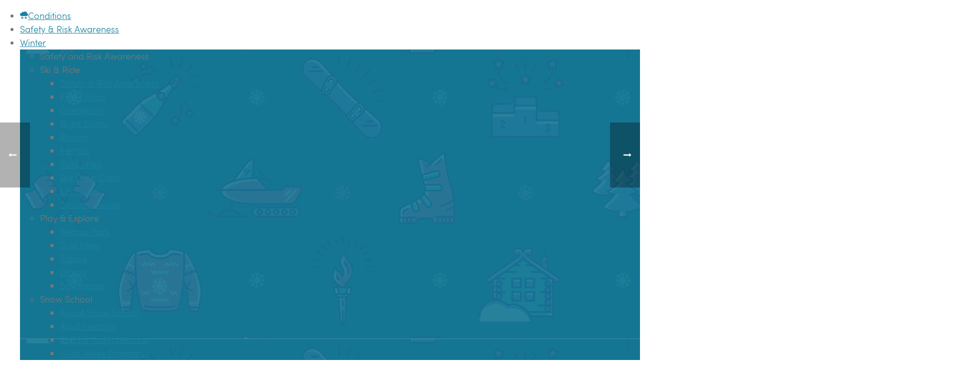

--- FILE ---
content_type: text/html; charset=UTF-8
request_url: https://banffnorquay.com/norquay-blog/come-for-the-bistro-experience/
body_size: 34574
content:
<!DOCTYPE html>
<html lang="en-US" >
<head>
		<meta charset="UTF-8" /><meta name="viewport" content="width=device-width, initial-scale=1.0, minimum-scale=1.0, maximum-scale=1.0, user-scalable=0" /><meta http-equiv="X-UA-Compatible" content="IE=edge,chrome=1" /><meta name="format-detection" content="telephone=no"><script type="text/javascript">var ajaxurl = "https://banffnorquay.com/wp-admin/admin-ajax.php";</script><meta name='robots' content='index, follow, max-image-preview:large, max-snippet:-1, max-video-preview:-1' />

<!-- Google Tag Manager for WordPress by gtm4wp.com -->
<script data-cfasync="false" data-pagespeed-no-defer>
	var gtm4wp_datalayer_name = "dataLayer";
	var dataLayer = dataLayer || [];
</script>
<!-- End Google Tag Manager for WordPress by gtm4wp.com -->
		<style id="critical-path-css" type="text/css">
			body,html{width:100%;height:100%;margin:0;padding:0}.page-preloader{top:0;left:0;z-index:999;position:fixed;height:100%;width:100%;text-align:center}.preloader-preview-area{animation-delay:-.2s;top:50%;-ms-transform:translateY(100%);transform:translateY(100%);margin-top:10px;max-height:calc(50% - 20px);opacity:1;width:100%;text-align:center;position:absolute}.preloader-logo{max-width:90%;top:50%;-ms-transform:translateY(-100%);transform:translateY(-100%);margin:-10px auto 0 auto;max-height:calc(50% - 20px);opacity:1;position:relative}.ball-pulse>div{width:15px;height:15px;border-radius:100%;margin:2px;animation-fill-mode:both;display:inline-block;animation:ball-pulse .75s infinite cubic-bezier(.2,.68,.18,1.08)}.ball-pulse>div:nth-child(1){animation-delay:-.36s}.ball-pulse>div:nth-child(2){animation-delay:-.24s}.ball-pulse>div:nth-child(3){animation-delay:-.12s}@keyframes ball-pulse{0%{transform:scale(1);opacity:1}45%{transform:scale(.1);opacity:.7}80%{transform:scale(1);opacity:1}}.ball-clip-rotate-pulse{position:relative;-ms-transform:translateY(-15px) translateX(-10px);transform:translateY(-15px) translateX(-10px);display:inline-block}.ball-clip-rotate-pulse>div{animation-fill-mode:both;position:absolute;top:0;left:0;border-radius:100%}.ball-clip-rotate-pulse>div:first-child{height:36px;width:36px;top:7px;left:-7px;animation:ball-clip-rotate-pulse-scale 1s 0s cubic-bezier(.09,.57,.49,.9) infinite}.ball-clip-rotate-pulse>div:last-child{position:absolute;width:50px;height:50px;left:-16px;top:-2px;background:0 0;border:2px solid;animation:ball-clip-rotate-pulse-rotate 1s 0s cubic-bezier(.09,.57,.49,.9) infinite;animation-duration:1s}@keyframes ball-clip-rotate-pulse-rotate{0%{transform:rotate(0) scale(1)}50%{transform:rotate(180deg) scale(.6)}100%{transform:rotate(360deg) scale(1)}}@keyframes ball-clip-rotate-pulse-scale{30%{transform:scale(.3)}100%{transform:scale(1)}}@keyframes square-spin{25%{transform:perspective(100px) rotateX(180deg) rotateY(0)}50%{transform:perspective(100px) rotateX(180deg) rotateY(180deg)}75%{transform:perspective(100px) rotateX(0) rotateY(180deg)}100%{transform:perspective(100px) rotateX(0) rotateY(0)}}.square-spin{display:inline-block}.square-spin>div{animation-fill-mode:both;width:50px;height:50px;animation:square-spin 3s 0s cubic-bezier(.09,.57,.49,.9) infinite}.cube-transition{position:relative;-ms-transform:translate(-25px,-25px);transform:translate(-25px,-25px);display:inline-block}.cube-transition>div{animation-fill-mode:both;width:15px;height:15px;position:absolute;top:-5px;left:-5px;animation:cube-transition 1.6s 0s infinite ease-in-out}.cube-transition>div:last-child{animation-delay:-.8s}@keyframes cube-transition{25%{transform:translateX(50px) scale(.5) rotate(-90deg)}50%{transform:translate(50px,50px) rotate(-180deg)}75%{transform:translateY(50px) scale(.5) rotate(-270deg)}100%{transform:rotate(-360deg)}}.ball-scale>div{border-radius:100%;margin:2px;animation-fill-mode:both;display:inline-block;height:60px;width:60px;animation:ball-scale 1s 0s ease-in-out infinite}@keyframes ball-scale{0%{transform:scale(0)}100%{transform:scale(1);opacity:0}}.line-scale>div{animation-fill-mode:both;display:inline-block;width:5px;height:50px;border-radius:2px;margin:2px}.line-scale>div:nth-child(1){animation:line-scale 1s -.5s infinite cubic-bezier(.2,.68,.18,1.08)}.line-scale>div:nth-child(2){animation:line-scale 1s -.4s infinite cubic-bezier(.2,.68,.18,1.08)}.line-scale>div:nth-child(3){animation:line-scale 1s -.3s infinite cubic-bezier(.2,.68,.18,1.08)}.line-scale>div:nth-child(4){animation:line-scale 1s -.2s infinite cubic-bezier(.2,.68,.18,1.08)}.line-scale>div:nth-child(5){animation:line-scale 1s -.1s infinite cubic-bezier(.2,.68,.18,1.08)}@keyframes line-scale{0%{transform:scaley(1)}50%{transform:scaley(.4)}100%{transform:scaley(1)}}.ball-scale-multiple{position:relative;-ms-transform:translateY(30px);transform:translateY(30px);display:inline-block}.ball-scale-multiple>div{border-radius:100%;animation-fill-mode:both;margin:2px;position:absolute;left:-30px;top:0;opacity:0;margin:0;width:50px;height:50px;animation:ball-scale-multiple 1s 0s linear infinite}.ball-scale-multiple>div:nth-child(2){animation-delay:-.2s}.ball-scale-multiple>div:nth-child(3){animation-delay:-.2s}@keyframes ball-scale-multiple{0%{transform:scale(0);opacity:0}5%{opacity:1}100%{transform:scale(1);opacity:0}}.ball-pulse-sync{display:inline-block}.ball-pulse-sync>div{width:15px;height:15px;border-radius:100%;margin:2px;animation-fill-mode:both;display:inline-block}.ball-pulse-sync>div:nth-child(1){animation:ball-pulse-sync .6s -.21s infinite ease-in-out}.ball-pulse-sync>div:nth-child(2){animation:ball-pulse-sync .6s -.14s infinite ease-in-out}.ball-pulse-sync>div:nth-child(3){animation:ball-pulse-sync .6s -70ms infinite ease-in-out}@keyframes ball-pulse-sync{33%{transform:translateY(10px)}66%{transform:translateY(-10px)}100%{transform:translateY(0)}}.transparent-circle{display:inline-block;border-top:.5em solid rgba(255,255,255,.2);border-right:.5em solid rgba(255,255,255,.2);border-bottom:.5em solid rgba(255,255,255,.2);border-left:.5em solid #fff;transform:translateZ(0);animation:transparent-circle 1.1s infinite linear;width:50px;height:50px;border-radius:50%}.transparent-circle:after{border-radius:50%;width:10em;height:10em}@keyframes transparent-circle{0%{transform:rotate(0)}100%{transform:rotate(360deg)}}.ball-spin-fade-loader{position:relative;top:-10px;left:-10px;display:inline-block}.ball-spin-fade-loader>div{width:15px;height:15px;border-radius:100%;margin:2px;animation-fill-mode:both;position:absolute;animation:ball-spin-fade-loader 1s infinite linear}.ball-spin-fade-loader>div:nth-child(1){top:25px;left:0;animation-delay:-.84s;-webkit-animation-delay:-.84s}.ball-spin-fade-loader>div:nth-child(2){top:17.05px;left:17.05px;animation-delay:-.72s;-webkit-animation-delay:-.72s}.ball-spin-fade-loader>div:nth-child(3){top:0;left:25px;animation-delay:-.6s;-webkit-animation-delay:-.6s}.ball-spin-fade-loader>div:nth-child(4){top:-17.05px;left:17.05px;animation-delay:-.48s;-webkit-animation-delay:-.48s}.ball-spin-fade-loader>div:nth-child(5){top:-25px;left:0;animation-delay:-.36s;-webkit-animation-delay:-.36s}.ball-spin-fade-loader>div:nth-child(6){top:-17.05px;left:-17.05px;animation-delay:-.24s;-webkit-animation-delay:-.24s}.ball-spin-fade-loader>div:nth-child(7){top:0;left:-25px;animation-delay:-.12s;-webkit-animation-delay:-.12s}.ball-spin-fade-loader>div:nth-child(8){top:17.05px;left:-17.05px;animation-delay:0s;-webkit-animation-delay:0s}@keyframes ball-spin-fade-loader{50%{opacity:.3;transform:scale(.4)}100%{opacity:1;transform:scale(1)}}		</style>

		
	<!-- This site is optimized with the Yoast SEO plugin v26.7 - https://yoast.com/wordpress/plugins/seo/ -->
	<title>Come for the Views, Stay for the Casual Bistro Experience to Remember - Mt. Norquay Ski Resort</title>
<link data-rocket-prefetch href="https://cdn-cookieyes.com" rel="dns-prefetch">
<link data-rocket-prefetch href="https://www.google-analytics.com" rel="dns-prefetch">
<link data-rocket-prefetch href="https://www.googletagmanager.com" rel="dns-prefetch">
<link data-rocket-prefetch href="https://fonts.googleapis.com" rel="dns-prefetch">
<link data-rocket-prefetch href="https://cdn.convertbox.com" rel="dns-prefetch">
<link data-rocket-prefetch href="https://use.typekit.net" rel="dns-prefetch">
<link data-rocket-prefetch href="https://kit.fontawesome.com" rel="dns-prefetch">
<link data-rocket-preload as="style" href="https://fonts.googleapis.com/css?family=Roboto%3A700%2C400%7COpen%20Sans%3A700%2C400&#038;display=swap" rel="preload">
<link href="https://fonts.googleapis.com/css?family=Roboto%3A700%2C400%7COpen%20Sans%3A700%2C400&#038;display=swap" media="print" onload="this.media=&#039;all&#039;" rel="stylesheet">
<noscript data-wpr-hosted-gf-parameters=""><link rel="stylesheet" href="https://fonts.googleapis.com/css?family=Roboto%3A700%2C400%7COpen%20Sans%3A700%2C400&#038;display=swap"></noscript><link rel="preload" data-rocket-preload as="image" href="https://banffnorquay.com/wp-content/uploads/2022/08/prntkdge.jpeg" fetchpriority="high">
	<link rel="canonical" href="https://banffnorquay.com/norquay-blog/come-for-the-bistro-experience/" />
	<meta property="og:locale" content="en_US" />
	<meta property="og:type" content="article" />
	<meta property="og:title" content="Come for the Views, Stay for the Casual Bistro Experience to Remember - Mt. Norquay Ski Resort" />
	<meta property="og:url" content="https://banffnorquay.com/norquay-blog/come-for-the-bistro-experience/" />
	<meta property="og:site_name" content="Mt. Norquay Ski Resort" />
	<meta property="article:publisher" content="https://www.facebook.com/mtnorquay/" />
	<meta property="article:published_time" content="2022-08-22T16:52:23+00:00" />
	<meta property="article:modified_time" content="2022-08-25T18:31:20+00:00" />
	<meta property="og:image" content="https://banffnorquay.com/wp-content/uploads/2022/08/prntkdge.jpeg" />
	<meta property="og:image:width" content="2048" />
	<meta property="og:image:height" content="1365" />
	<meta property="og:image:type" content="image/jpeg" />
	<meta name="author" content="inkline_admin" />
	<meta name="twitter:card" content="summary_large_image" />
	<meta name="twitter:label1" content="Written by" />
	<meta name="twitter:data1" content="inkline_admin" />
	<meta name="twitter:label2" content="Est. reading time" />
	<meta name="twitter:data2" content="5 minutes" />
	<script type="application/ld+json" class="yoast-schema-graph">{"@context":"https://schema.org","@graph":[{"@type":"Article","@id":"https://banffnorquay.com/norquay-blog/come-for-the-bistro-experience/#article","isPartOf":{"@id":"https://banffnorquay.com/norquay-blog/come-for-the-bistro-experience/"},"author":{"name":"inkline_admin","@id":"https://banffnorquay.com/#/schema/person/dcb51ba8a58fd13e1405534f4e738910"},"headline":"Come for the Views, Stay for the Casual Bistro Experience to Remember","datePublished":"2022-08-22T16:52:23+00:00","dateModified":"2022-08-25T18:31:20+00:00","mainEntityOfPage":{"@id":"https://banffnorquay.com/norquay-blog/come-for-the-bistro-experience/"},"wordCount":1390,"publisher":{"@id":"https://banffnorquay.com/#organization"},"image":{"@id":"https://banffnorquay.com/norquay-blog/come-for-the-bistro-experience/#primaryimage"},"thumbnailUrl":"https://banffnorquay.com/wp-content/uploads/2022/08/prntkdge.jpeg","articleSection":["Norquay Blog"],"inLanguage":"en-US"},{"@type":"WebPage","@id":"https://banffnorquay.com/norquay-blog/come-for-the-bistro-experience/","url":"https://banffnorquay.com/norquay-blog/come-for-the-bistro-experience/","name":"Come for the Views, Stay for the Casual Bistro Experience to Remember - Mt. Norquay Ski Resort","isPartOf":{"@id":"https://banffnorquay.com/#website"},"primaryImageOfPage":{"@id":"https://banffnorquay.com/norquay-blog/come-for-the-bistro-experience/#primaryimage"},"image":{"@id":"https://banffnorquay.com/norquay-blog/come-for-the-bistro-experience/#primaryimage"},"thumbnailUrl":"https://banffnorquay.com/wp-content/uploads/2022/08/prntkdge.jpeg","datePublished":"2022-08-22T16:52:23+00:00","dateModified":"2022-08-25T18:31:20+00:00","breadcrumb":{"@id":"https://banffnorquay.com/norquay-blog/come-for-the-bistro-experience/#breadcrumb"},"inLanguage":"en-US","potentialAction":[{"@type":"ReadAction","target":["https://banffnorquay.com/norquay-blog/come-for-the-bistro-experience/"]}]},{"@type":"ImageObject","inLanguage":"en-US","@id":"https://banffnorquay.com/norquay-blog/come-for-the-bistro-experience/#primaryimage","url":"https://banffnorquay.com/wp-content/uploads/2022/08/prntkdge.jpeg","contentUrl":"https://banffnorquay.com/wp-content/uploads/2022/08/prntkdge.jpeg","width":2048,"height":1365},{"@type":"BreadcrumbList","@id":"https://banffnorquay.com/norquay-blog/come-for-the-bistro-experience/#breadcrumb","itemListElement":[{"@type":"ListItem","position":1,"name":"Home","item":"https://banffnorquay.com/"},{"@type":"ListItem","position":2,"name":"Come for the Views, Stay for the Casual Bistro Experience to Remember"}]},{"@type":"WebSite","@id":"https://banffnorquay.com/#website","url":"https://banffnorquay.com/","name":"Mt. Norquay Ski Resort - SkiBig3","description":"Your winter adventure starts at Mount Norquay.","publisher":{"@id":"https://banffnorquay.com/#organization"},"potentialAction":[{"@type":"SearchAction","target":{"@type":"EntryPoint","urlTemplate":"https://banffnorquay.com/?s={search_term_string}"},"query-input":{"@type":"PropertyValueSpecification","valueRequired":true,"valueName":"search_term_string"}}],"inLanguage":"en-US"},{"@type":"Organization","@id":"https://banffnorquay.com/#organization","name":"Mt Norquay","url":"https://banffnorquay.com/","logo":{"@type":"ImageObject","inLanguage":"en-US","@id":"https://banffnorquay.com/#/schema/logo/image/","url":"https://banffnorquay.com/wp-content/uploads/2018/01/voucher-logo.png","contentUrl":"https://banffnorquay.com/wp-content/uploads/2018/01/voucher-logo.png","width":"246","height":"200","caption":"Mt Norquay"},"image":{"@id":"https://banffnorquay.com/#/schema/logo/image/"},"sameAs":["https://www.facebook.com/mtnorquay/","https://www.instagram.com/mtnorquay/"]},{"@type":"Person","@id":"https://banffnorquay.com/#/schema/person/dcb51ba8a58fd13e1405534f4e738910","name":"inkline_admin","url":"https://banffnorquay.com/author/admin/"}]}</script>
	<!-- / Yoast SEO plugin. -->


<link rel='dns-prefetch' href='//maxcdn.bootstrapcdn.com' />
<link href='https://fonts.gstatic.com' crossorigin rel='preconnect' />
<link rel="alternate" type="application/rss+xml" title="Mt. Norquay Ski Resort &raquo; Feed" href="https://banffnorquay.com/feed/" />
<link rel="alternate" type="application/rss+xml" title="Mt. Norquay Ski Resort &raquo; Comments Feed" href="https://banffnorquay.com/comments/feed/" />
<link rel="alternate" type="text/calendar" title="Mt. Norquay Ski Resort &raquo; iCal Feed" href="https://banffnorquay.com/events/?ical=1" />

<link rel="shortcut icon" href="https://banffnorquay.com/wp-content/uploads/2018/02/favicon.png"  />
<script type="text/javascript">window.abb = {};php = {};window.PHP = {};PHP.ajax = "https://banffnorquay.com/wp-admin/admin-ajax.php";PHP.wp_p_id = "111425";var mk_header_parallax, mk_banner_parallax, mk_page_parallax, mk_footer_parallax, mk_body_parallax;var mk_images_dir = "https://banffnorquay.com/wp-content/themes/jupiter/assets/images",mk_theme_js_path = "https://banffnorquay.com/wp-content/themes/jupiter/assets/js",mk_theme_dir = "https://banffnorquay.com/wp-content/themes/jupiter",mk_captcha_placeholder = "Enter Captcha",mk_captcha_invalid_txt = "Invalid. Try again.",mk_captcha_correct_txt = "Captcha correct.",mk_responsive_nav_width = 1180,mk_vertical_header_back = "Back",mk_vertical_header_anim = "1",mk_check_rtl = true,mk_grid_width = 1180,mk_ajax_search_option = "fullscreen_search",mk_preloader_bg_color = "#fff",mk_accent_color = "#1a819f",mk_go_to_top =  "true",mk_smooth_scroll =  "false",mk_show_background_video =  "true",mk_preloader_bar_color = "#1a819f",mk_preloader_logo = "";var mk_header_parallax = false,mk_banner_parallax = false,mk_footer_parallax = false,mk_body_parallax = false,mk_no_more_posts = "No More Posts",mk_typekit_id   = "gwi5tzc",mk_google_fonts = [],mk_global_lazyload = true;</script><link rel="alternate" title="oEmbed (JSON)" type="application/json+oembed" href="https://banffnorquay.com/wp-json/oembed/1.0/embed?url=https%3A%2F%2Fbanffnorquay.com%2Fnorquay-blog%2Fcome-for-the-bistro-experience%2F" />
<link rel="alternate" title="oEmbed (XML)" type="text/xml+oembed" href="https://banffnorquay.com/wp-json/oembed/1.0/embed?url=https%3A%2F%2Fbanffnorquay.com%2Fnorquay-blog%2Fcome-for-the-bistro-experience%2F&#038;format=xml" />
<style id='wp-img-auto-sizes-contain-inline-css' type='text/css'>
img:is([sizes=auto i],[sizes^="auto," i]){contain-intrinsic-size:3000px 1500px}
/*# sourceURL=wp-img-auto-sizes-contain-inline-css */
</style>
<link data-minify="1" rel='stylesheet' id='prefix-font-awesome-css' href='https://banffnorquay.com/wp-content/cache/min/1/font-awesome/4.5.0/css/font-awesome.min.css?ver=1768375253' type='text/css' media='all' />
<link rel='stylesheet' id='sbi_styles-css' href='https://banffnorquay.com/wp-content/plugins/instagram-feed/css/sbi-styles.min.css' type='text/css' media='all' />
<link rel='stylesheet' id='wp-block-library-css' href='https://banffnorquay.com/wp-includes/css/dist/block-library/style.min.css' type='text/css' media='all' />
<style id='wp-block-library-theme-inline-css' type='text/css'>
.wp-block-audio :where(figcaption){color:#555;font-size:13px;text-align:center}.is-dark-theme .wp-block-audio :where(figcaption){color:#ffffffa6}.wp-block-audio{margin:0 0 1em}.wp-block-code{border:1px solid #ccc;border-radius:4px;font-family:Menlo,Consolas,monaco,monospace;padding:.8em 1em}.wp-block-embed :where(figcaption){color:#555;font-size:13px;text-align:center}.is-dark-theme .wp-block-embed :where(figcaption){color:#ffffffa6}.wp-block-embed{margin:0 0 1em}.blocks-gallery-caption{color:#555;font-size:13px;text-align:center}.is-dark-theme .blocks-gallery-caption{color:#ffffffa6}:root :where(.wp-block-image figcaption){color:#555;font-size:13px;text-align:center}.is-dark-theme :root :where(.wp-block-image figcaption){color:#ffffffa6}.wp-block-image{margin:0 0 1em}.wp-block-pullquote{border-bottom:4px solid;border-top:4px solid;color:currentColor;margin-bottom:1.75em}.wp-block-pullquote :where(cite),.wp-block-pullquote :where(footer),.wp-block-pullquote__citation{color:currentColor;font-size:.8125em;font-style:normal;text-transform:uppercase}.wp-block-quote{border-left:.25em solid;margin:0 0 1.75em;padding-left:1em}.wp-block-quote cite,.wp-block-quote footer{color:currentColor;font-size:.8125em;font-style:normal;position:relative}.wp-block-quote:where(.has-text-align-right){border-left:none;border-right:.25em solid;padding-left:0;padding-right:1em}.wp-block-quote:where(.has-text-align-center){border:none;padding-left:0}.wp-block-quote.is-large,.wp-block-quote.is-style-large,.wp-block-quote:where(.is-style-plain){border:none}.wp-block-search .wp-block-search__label{font-weight:700}.wp-block-search__button{border:1px solid #ccc;padding:.375em .625em}:where(.wp-block-group.has-background){padding:1.25em 2.375em}.wp-block-separator.has-css-opacity{opacity:.4}.wp-block-separator{border:none;border-bottom:2px solid;margin-left:auto;margin-right:auto}.wp-block-separator.has-alpha-channel-opacity{opacity:1}.wp-block-separator:not(.is-style-wide):not(.is-style-dots){width:100px}.wp-block-separator.has-background:not(.is-style-dots){border-bottom:none;height:1px}.wp-block-separator.has-background:not(.is-style-wide):not(.is-style-dots){height:2px}.wp-block-table{margin:0 0 1em}.wp-block-table td,.wp-block-table th{word-break:normal}.wp-block-table :where(figcaption){color:#555;font-size:13px;text-align:center}.is-dark-theme .wp-block-table :where(figcaption){color:#ffffffa6}.wp-block-video :where(figcaption){color:#555;font-size:13px;text-align:center}.is-dark-theme .wp-block-video :where(figcaption){color:#ffffffa6}.wp-block-video{margin:0 0 1em}:root :where(.wp-block-template-part.has-background){margin-bottom:0;margin-top:0;padding:1.25em 2.375em}
/*# sourceURL=/wp-includes/css/dist/block-library/theme.min.css */
</style>
<style id='classic-theme-styles-inline-css' type='text/css'>
/*! This file is auto-generated */
.wp-block-button__link{color:#fff;background-color:#32373c;border-radius:9999px;box-shadow:none;text-decoration:none;padding:calc(.667em + 2px) calc(1.333em + 2px);font-size:1.125em}.wp-block-file__button{background:#32373c;color:#fff;text-decoration:none}
/*# sourceURL=/wp-includes/css/classic-themes.min.css */
</style>
<link rel='stylesheet' id='wp-components-css' href='https://banffnorquay.com/wp-includes/css/dist/components/style.min.css' type='text/css' media='all' />
<link rel='stylesheet' id='wp-preferences-css' href='https://banffnorquay.com/wp-includes/css/dist/preferences/style.min.css' type='text/css' media='all' />
<link rel='stylesheet' id='wp-block-editor-css' href='https://banffnorquay.com/wp-includes/css/dist/block-editor/style.min.css' type='text/css' media='all' />
<link data-minify="1" rel='stylesheet' id='popup-maker-block-library-style-css' href='https://banffnorquay.com/wp-content/cache/min/1/wp-content/plugins/popup-maker/dist/packages/block-library-style.css?ver=1768375254' type='text/css' media='all' />
<link data-minify="1" rel='stylesheet' id='jet-engine-frontend-css' href='https://banffnorquay.com/wp-content/cache/min/1/wp-content/plugins/jet-engine/assets/css/frontend.css?ver=1768375254' type='text/css' media='all' />
<style id='global-styles-inline-css' type='text/css'>
:root{--wp--preset--aspect-ratio--square: 1;--wp--preset--aspect-ratio--4-3: 4/3;--wp--preset--aspect-ratio--3-4: 3/4;--wp--preset--aspect-ratio--3-2: 3/2;--wp--preset--aspect-ratio--2-3: 2/3;--wp--preset--aspect-ratio--16-9: 16/9;--wp--preset--aspect-ratio--9-16: 9/16;--wp--preset--color--black: #000000;--wp--preset--color--cyan-bluish-gray: #abb8c3;--wp--preset--color--white: #ffffff;--wp--preset--color--pale-pink: #f78da7;--wp--preset--color--vivid-red: #cf2e2e;--wp--preset--color--luminous-vivid-orange: #ff6900;--wp--preset--color--luminous-vivid-amber: #fcb900;--wp--preset--color--light-green-cyan: #7bdcb5;--wp--preset--color--vivid-green-cyan: #00d084;--wp--preset--color--pale-cyan-blue: #8ed1fc;--wp--preset--color--vivid-cyan-blue: #0693e3;--wp--preset--color--vivid-purple: #9b51e0;--wp--preset--gradient--vivid-cyan-blue-to-vivid-purple: linear-gradient(135deg,rgb(6,147,227) 0%,rgb(155,81,224) 100%);--wp--preset--gradient--light-green-cyan-to-vivid-green-cyan: linear-gradient(135deg,rgb(122,220,180) 0%,rgb(0,208,130) 100%);--wp--preset--gradient--luminous-vivid-amber-to-luminous-vivid-orange: linear-gradient(135deg,rgb(252,185,0) 0%,rgb(255,105,0) 100%);--wp--preset--gradient--luminous-vivid-orange-to-vivid-red: linear-gradient(135deg,rgb(255,105,0) 0%,rgb(207,46,46) 100%);--wp--preset--gradient--very-light-gray-to-cyan-bluish-gray: linear-gradient(135deg,rgb(238,238,238) 0%,rgb(169,184,195) 100%);--wp--preset--gradient--cool-to-warm-spectrum: linear-gradient(135deg,rgb(74,234,220) 0%,rgb(151,120,209) 20%,rgb(207,42,186) 40%,rgb(238,44,130) 60%,rgb(251,105,98) 80%,rgb(254,248,76) 100%);--wp--preset--gradient--blush-light-purple: linear-gradient(135deg,rgb(255,206,236) 0%,rgb(152,150,240) 100%);--wp--preset--gradient--blush-bordeaux: linear-gradient(135deg,rgb(254,205,165) 0%,rgb(254,45,45) 50%,rgb(107,0,62) 100%);--wp--preset--gradient--luminous-dusk: linear-gradient(135deg,rgb(255,203,112) 0%,rgb(199,81,192) 50%,rgb(65,88,208) 100%);--wp--preset--gradient--pale-ocean: linear-gradient(135deg,rgb(255,245,203) 0%,rgb(182,227,212) 50%,rgb(51,167,181) 100%);--wp--preset--gradient--electric-grass: linear-gradient(135deg,rgb(202,248,128) 0%,rgb(113,206,126) 100%);--wp--preset--gradient--midnight: linear-gradient(135deg,rgb(2,3,129) 0%,rgb(40,116,252) 100%);--wp--preset--font-size--small: 13px;--wp--preset--font-size--medium: 20px;--wp--preset--font-size--large: 36px;--wp--preset--font-size--x-large: 42px;--wp--preset--spacing--20: 0.44rem;--wp--preset--spacing--30: 0.67rem;--wp--preset--spacing--40: 1rem;--wp--preset--spacing--50: 1.5rem;--wp--preset--spacing--60: 2.25rem;--wp--preset--spacing--70: 3.38rem;--wp--preset--spacing--80: 5.06rem;--wp--preset--shadow--natural: 6px 6px 9px rgba(0, 0, 0, 0.2);--wp--preset--shadow--deep: 12px 12px 50px rgba(0, 0, 0, 0.4);--wp--preset--shadow--sharp: 6px 6px 0px rgba(0, 0, 0, 0.2);--wp--preset--shadow--outlined: 6px 6px 0px -3px rgb(255, 255, 255), 6px 6px rgb(0, 0, 0);--wp--preset--shadow--crisp: 6px 6px 0px rgb(0, 0, 0);}:where(.is-layout-flex){gap: 0.5em;}:where(.is-layout-grid){gap: 0.5em;}body .is-layout-flex{display: flex;}.is-layout-flex{flex-wrap: wrap;align-items: center;}.is-layout-flex > :is(*, div){margin: 0;}body .is-layout-grid{display: grid;}.is-layout-grid > :is(*, div){margin: 0;}:where(.wp-block-columns.is-layout-flex){gap: 2em;}:where(.wp-block-columns.is-layout-grid){gap: 2em;}:where(.wp-block-post-template.is-layout-flex){gap: 1.25em;}:where(.wp-block-post-template.is-layout-grid){gap: 1.25em;}.has-black-color{color: var(--wp--preset--color--black) !important;}.has-cyan-bluish-gray-color{color: var(--wp--preset--color--cyan-bluish-gray) !important;}.has-white-color{color: var(--wp--preset--color--white) !important;}.has-pale-pink-color{color: var(--wp--preset--color--pale-pink) !important;}.has-vivid-red-color{color: var(--wp--preset--color--vivid-red) !important;}.has-luminous-vivid-orange-color{color: var(--wp--preset--color--luminous-vivid-orange) !important;}.has-luminous-vivid-amber-color{color: var(--wp--preset--color--luminous-vivid-amber) !important;}.has-light-green-cyan-color{color: var(--wp--preset--color--light-green-cyan) !important;}.has-vivid-green-cyan-color{color: var(--wp--preset--color--vivid-green-cyan) !important;}.has-pale-cyan-blue-color{color: var(--wp--preset--color--pale-cyan-blue) !important;}.has-vivid-cyan-blue-color{color: var(--wp--preset--color--vivid-cyan-blue) !important;}.has-vivid-purple-color{color: var(--wp--preset--color--vivid-purple) !important;}.has-black-background-color{background-color: var(--wp--preset--color--black) !important;}.has-cyan-bluish-gray-background-color{background-color: var(--wp--preset--color--cyan-bluish-gray) !important;}.has-white-background-color{background-color: var(--wp--preset--color--white) !important;}.has-pale-pink-background-color{background-color: var(--wp--preset--color--pale-pink) !important;}.has-vivid-red-background-color{background-color: var(--wp--preset--color--vivid-red) !important;}.has-luminous-vivid-orange-background-color{background-color: var(--wp--preset--color--luminous-vivid-orange) !important;}.has-luminous-vivid-amber-background-color{background-color: var(--wp--preset--color--luminous-vivid-amber) !important;}.has-light-green-cyan-background-color{background-color: var(--wp--preset--color--light-green-cyan) !important;}.has-vivid-green-cyan-background-color{background-color: var(--wp--preset--color--vivid-green-cyan) !important;}.has-pale-cyan-blue-background-color{background-color: var(--wp--preset--color--pale-cyan-blue) !important;}.has-vivid-cyan-blue-background-color{background-color: var(--wp--preset--color--vivid-cyan-blue) !important;}.has-vivid-purple-background-color{background-color: var(--wp--preset--color--vivid-purple) !important;}.has-black-border-color{border-color: var(--wp--preset--color--black) !important;}.has-cyan-bluish-gray-border-color{border-color: var(--wp--preset--color--cyan-bluish-gray) !important;}.has-white-border-color{border-color: var(--wp--preset--color--white) !important;}.has-pale-pink-border-color{border-color: var(--wp--preset--color--pale-pink) !important;}.has-vivid-red-border-color{border-color: var(--wp--preset--color--vivid-red) !important;}.has-luminous-vivid-orange-border-color{border-color: var(--wp--preset--color--luminous-vivid-orange) !important;}.has-luminous-vivid-amber-border-color{border-color: var(--wp--preset--color--luminous-vivid-amber) !important;}.has-light-green-cyan-border-color{border-color: var(--wp--preset--color--light-green-cyan) !important;}.has-vivid-green-cyan-border-color{border-color: var(--wp--preset--color--vivid-green-cyan) !important;}.has-pale-cyan-blue-border-color{border-color: var(--wp--preset--color--pale-cyan-blue) !important;}.has-vivid-cyan-blue-border-color{border-color: var(--wp--preset--color--vivid-cyan-blue) !important;}.has-vivid-purple-border-color{border-color: var(--wp--preset--color--vivid-purple) !important;}.has-vivid-cyan-blue-to-vivid-purple-gradient-background{background: var(--wp--preset--gradient--vivid-cyan-blue-to-vivid-purple) !important;}.has-light-green-cyan-to-vivid-green-cyan-gradient-background{background: var(--wp--preset--gradient--light-green-cyan-to-vivid-green-cyan) !important;}.has-luminous-vivid-amber-to-luminous-vivid-orange-gradient-background{background: var(--wp--preset--gradient--luminous-vivid-amber-to-luminous-vivid-orange) !important;}.has-luminous-vivid-orange-to-vivid-red-gradient-background{background: var(--wp--preset--gradient--luminous-vivid-orange-to-vivid-red) !important;}.has-very-light-gray-to-cyan-bluish-gray-gradient-background{background: var(--wp--preset--gradient--very-light-gray-to-cyan-bluish-gray) !important;}.has-cool-to-warm-spectrum-gradient-background{background: var(--wp--preset--gradient--cool-to-warm-spectrum) !important;}.has-blush-light-purple-gradient-background{background: var(--wp--preset--gradient--blush-light-purple) !important;}.has-blush-bordeaux-gradient-background{background: var(--wp--preset--gradient--blush-bordeaux) !important;}.has-luminous-dusk-gradient-background{background: var(--wp--preset--gradient--luminous-dusk) !important;}.has-pale-ocean-gradient-background{background: var(--wp--preset--gradient--pale-ocean) !important;}.has-electric-grass-gradient-background{background: var(--wp--preset--gradient--electric-grass) !important;}.has-midnight-gradient-background{background: var(--wp--preset--gradient--midnight) !important;}.has-small-font-size{font-size: var(--wp--preset--font-size--small) !important;}.has-medium-font-size{font-size: var(--wp--preset--font-size--medium) !important;}.has-large-font-size{font-size: var(--wp--preset--font-size--large) !important;}.has-x-large-font-size{font-size: var(--wp--preset--font-size--x-large) !important;}
:where(.wp-block-post-template.is-layout-flex){gap: 1.25em;}:where(.wp-block-post-template.is-layout-grid){gap: 1.25em;}
:where(.wp-block-term-template.is-layout-flex){gap: 1.25em;}:where(.wp-block-term-template.is-layout-grid){gap: 1.25em;}
:where(.wp-block-columns.is-layout-flex){gap: 2em;}:where(.wp-block-columns.is-layout-grid){gap: 2em;}
:root :where(.wp-block-pullquote){font-size: 1.5em;line-height: 1.6;}
/*# sourceURL=global-styles-inline-css */
</style>
<link data-minify="1" rel='stylesheet' id='norquay-weather-widget-css' href='https://banffnorquay.com/wp-content/cache/min/1/wp-content/plugins/norquay-weather-widget/public/css/norquay-weather-widget-public.css?ver=1768375254' type='text/css' media='all' />
<link data-minify="1" rel='stylesheet' id='tribe-events-v2-single-skeleton-css' href='https://banffnorquay.com/wp-content/cache/min/1/wp-content/plugins/the-events-calendar/build/css/tribe-events-single-skeleton.css?ver=1768375254' type='text/css' media='all' />
<link data-minify="1" rel='stylesheet' id='tribe-events-v2-single-skeleton-full-css' href='https://banffnorquay.com/wp-content/cache/min/1/wp-content/plugins/the-events-calendar/build/css/tribe-events-single-full.css?ver=1768375254' type='text/css' media='all' />
<link data-minify="1" rel='stylesheet' id='tec-events-elementor-widgets-base-styles-css' href='https://banffnorquay.com/wp-content/cache/min/1/wp-content/plugins/the-events-calendar/build/css/integrations/plugins/elementor/widgets/widget-base.css?ver=1768375254' type='text/css' media='all' />
<link data-minify="1" rel='stylesheet' id='font-awesome-css' href='https://banffnorquay.com/wp-content/cache/min/1/wp-content/plugins/elementor/assets/lib/font-awesome/css/font-awesome.min.css?ver=1768375254' type='text/css' media='all' />
<link data-minify="1" rel='stylesheet' id='core-styles-css' href='https://banffnorquay.com/wp-content/cache/min/1/wp-content/themes/jupiter/assets/stylesheet/core-styles.6.12.3.css?ver=1768375254' type='text/css' media='all' />
<style id='core-styles-inline-css' type='text/css'>

			#wpadminbar {
				-webkit-backface-visibility: hidden;
				backface-visibility: hidden;
				-webkit-perspective: 1000;
				-ms-perspective: 1000;
				perspective: 1000;
				-webkit-transform: translateZ(0px);
				-ms-transform: translateZ(0px);
				transform: translateZ(0px);
			}
			@media screen and (max-width: 600px) {
				#wpadminbar {
					position: fixed !important;
				}
			}
		
/*# sourceURL=core-styles-inline-css */
</style>
<link data-minify="1" rel='stylesheet' id='components-full-css' href='https://banffnorquay.com/wp-content/cache/min/1/wp-content/themes/jupiter/assets/stylesheet/components-full.6.12.3.css?ver=1768375254' type='text/css' media='all' />
<style id='components-full-inline-css' type='text/css'>

body
{
    transform:unset;background-color:#fff;
}

.hb-custom-header #mk-page-introduce,
#mk-page-introduce
{
    transform:unset;background-size: cover;-webkit-background-size: cover;-moz-background-size: cover;
}

.hb-custom-header > div,
.mk-header-bg
{
    transform:unset;background-color:#1a819f;
}

.mk-classic-nav-bg
{
    transform:unset;background-color:#1a819f;
}

.master-holder-bg
{
    transform:unset;background-color:#fff;
}

#mk-footer
{
    transform:unset;background-color:#ffffff;
}

#mk-boxed-layout
{
  -webkit-box-shadow: 0 0 px rgba(0, 0, 0, );
  -moz-box-shadow: 0 0 px rgba(0, 0, 0, );
  box-shadow: 0 0 px rgba(0, 0, 0, );
}

.mk-news-tab .mk-tabs-tabs .is-active a,
.mk-fancy-title.pattern-style span,
.mk-fancy-title.pattern-style.color-gradient span:after,
.page-bg-color
{
    background-color: #fff;
}

.page-title
{
    font-size: 20px;
    color: #4d4d4d;
    text-transform: uppercase;
    font-weight: 400;
    letter-spacing: 2px;
}

.page-subtitle
{
    font-size: 14px;
    line-height: 100%;
    color: #a3a3a3;
    font-size: 14px;
    text-transform: none;
}


	.header-style-1 .mk-header-padding-wrapper,
	.header-style-2 .mk-header-padding-wrapper,
	.header-style-3 .mk-header-padding-wrapper {
		padding-top:91px;
	}

	.mk-process-steps[max-width~="950px"] ul::before {
	  display: none !important;
	}
	.mk-process-steps[max-width~="950px"] li {
	  margin-bottom: 30px !important;
	  width: 100% !important;
	  text-align: center;
	}
	.mk-event-countdown-ul[max-width~="750px"] li {
	  width: 90%;
	  display: block;
	  margin: 0 auto 15px;
	}

    body { font-family: "sofia-pro",sans-serif } 

            @font-face {
                font-family: 'star';
                src: url('https://banffnorquay.com/wp-content/themes/jupiter/assets/stylesheet/fonts/star/font.eot');
                src: url('https://banffnorquay.com/wp-content/themes/jupiter/assets/stylesheet/fonts/star/font.eot?#iefix') format('embedded-opentype'),
                url('https://banffnorquay.com/wp-content/themes/jupiter/assets/stylesheet/fonts/star/font.woff') format('woff'),
                url('https://banffnorquay.com/wp-content/themes/jupiter/assets/stylesheet/fonts/star/font.ttf') format('truetype'),
                url('https://banffnorquay.com/wp-content/themes/jupiter/assets/stylesheet/fonts/star/font.svg#star') format('svg');
                font-weight: normal;
                font-style: normal;
            }
            @font-face {
                font-family: 'WooCommerce';
                src: url('https://banffnorquay.com/wp-content/themes/jupiter/assets/stylesheet/fonts/woocommerce/font.eot');
                src: url('https://banffnorquay.com/wp-content/themes/jupiter/assets/stylesheet/fonts/woocommerce/font.eot?#iefix') format('embedded-opentype'),
                url('https://banffnorquay.com/wp-content/themes/jupiter/assets/stylesheet/fonts/woocommerce/font.woff') format('woff'),
                url('https://banffnorquay.com/wp-content/themes/jupiter/assets/stylesheet/fonts/woocommerce/font.ttf') format('truetype'),
                url('https://banffnorquay.com/wp-content/themes/jupiter/assets/stylesheet/fonts/woocommerce/font.svg#WooCommerce') format('svg');
                font-weight: normal;
                font-style: normal;
            }
/*# sourceURL=components-full-inline-css */
</style>
<link data-minify="1" rel='stylesheet' id='mkhb-render-css' href='https://banffnorquay.com/wp-content/cache/min/1/wp-content/themes/jupiter/header-builder/includes/assets/css/mkhb-render.css?ver=1768375254' type='text/css' media='all' />
<link data-minify="1" rel='stylesheet' id='mkhb-row-css' href='https://banffnorquay.com/wp-content/cache/min/1/wp-content/themes/jupiter/header-builder/includes/assets/css/mkhb-row.css?ver=1768375254' type='text/css' media='all' />
<link data-minify="1" rel='stylesheet' id='mkhb-column-css' href='https://banffnorquay.com/wp-content/cache/min/1/wp-content/themes/jupiter/header-builder/includes/assets/css/mkhb-column.css?ver=1768375254' type='text/css' media='all' />
<link rel='stylesheet' id='elementor-frontend-css' href='https://banffnorquay.com/wp-content/plugins/elementor/assets/css/frontend.min.css' type='text/css' media='all' />
<style id='elementor-frontend-inline-css' type='text/css'>
.elementor-115163 .elementor-element.elementor-element-404823e5:not(.elementor-motion-effects-element-type-background), .elementor-115163 .elementor-element.elementor-element-404823e5 > .elementor-motion-effects-container > .elementor-motion-effects-layer{background-image:url("https://banffnorquay.com/wp-content/uploads/2022/08/prntkdge.jpeg");}
/*# sourceURL=elementor-frontend-inline-css */
</style>
<link rel='stylesheet' id='widget-heading-css' href='https://banffnorquay.com/wp-content/plugins/elementor/assets/css/widget-heading.min.css' type='text/css' media='all' />
<link rel='stylesheet' id='e-popup-css' href='https://banffnorquay.com/wp-content/plugins/elementor-pro/assets/css/conditionals/popup.min.css' type='text/css' media='all' />
<link rel='stylesheet' id='widget-image-css' href='https://banffnorquay.com/wp-content/plugins/elementor/assets/css/widget-image.min.css' type='text/css' media='all' />
<link rel='stylesheet' id='widget-post-info-css' href='https://banffnorquay.com/wp-content/plugins/elementor-pro/assets/css/widget-post-info.min.css' type='text/css' media='all' />
<link rel='stylesheet' id='widget-icon-list-css' href='https://banffnorquay.com/wp-content/plugins/elementor/assets/css/widget-icon-list.min.css' type='text/css' media='all' />
<link data-minify="1" rel='stylesheet' id='swiper-css' href='https://banffnorquay.com/wp-content/cache/min/1/wp-content/plugins/elementor/assets/lib/swiper/v8/css/swiper.min.css?ver=1768376017' type='text/css' media='all' />
<link rel='stylesheet' id='e-swiper-css' href='https://banffnorquay.com/wp-content/plugins/elementor/assets/css/conditionals/e-swiper.min.css' type='text/css' media='all' />
<link rel='stylesheet' id='elementor-post-114827-css' href='https://banffnorquay.com/wp-content/uploads/elementor/css/post-114827.css' type='text/css' media='all' />
<link rel='stylesheet' id='sbistyles-css' href='https://banffnorquay.com/wp-content/plugins/instagram-feed/css/sbi-styles.min.css' type='text/css' media='all' />
<link rel='stylesheet' id='elementor-post-114910-css' href='https://banffnorquay.com/wp-content/uploads/elementor/css/post-114910.css' type='text/css' media='all' />
<link rel='stylesheet' id='elementor-post-115163-css' href='https://banffnorquay.com/wp-content/uploads/elementor/css/post-115163.css' type='text/css' media='all' />
<link data-minify="1" rel='stylesheet' id='js_composer_front-css' href='https://banffnorquay.com/wp-content/cache/min/1/wp-content/plugins/js_composer_theme/assets/css/js_composer.min.css?ver=1768375254' type='text/css' media='all' />
<link data-minify="1" rel='stylesheet' id='popup-maker-site-css' href='https://banffnorquay.com/wp-content/cache/min/1/wp-content/uploads/pum/pum-site-styles.css?ver=1768375254' type='text/css' media='all' />
<link data-minify="1" rel='stylesheet' id='theme-options-css' href='https://banffnorquay.com/wp-content/cache/min/1/wp-content/uploads/mk_assets/theme-options-production-1768410816.css?ver=1768410819' type='text/css' media='all' />
<link rel='stylesheet' id='jupiter-donut-shortcodes-css' href='https://banffnorquay.com/wp-content/plugins/jupiter-donut/assets/css/shortcodes-styles.min.css' type='text/css' media='all' />
<link data-minify="1" rel='stylesheet' id='mk-style-css' href='https://banffnorquay.com/wp-content/cache/min/1/wp-content/themes/jupiter-child/style.css?ver=1768375254' type='text/css' media='all' />
<script type="text/javascript" data-noptimize='' data-no-minify='' src="https://banffnorquay.com/wp-content/themes/jupiter/assets/js/plugins/wp-enqueue/webfontloader.js" id="mk-webfontloader-js" data-rocket-defer defer></script>
<script type="text/javascript" id="mk-webfontloader-js-after">
/* <![CDATA[ */
WebFontConfig = {
	timeout: 2000
}

if ( mk_typekit_id.length > 0 ) {
	WebFontConfig.typekit = {
		id: mk_typekit_id
	}
}

if ( mk_google_fonts.length > 0 ) {
	WebFontConfig.google = {
		families:  mk_google_fonts
	}
}

if ( (mk_google_fonts.length > 0 || mk_typekit_id.length > 0) && navigator.userAgent.indexOf("Speed Insights") == -1) {
	WebFont.load( WebFontConfig );
}
		
//# sourceURL=mk-webfontloader-js-after
/* ]]> */
</script>
<script type="text/javascript" src="https://banffnorquay.com/wp-includes/js/jquery/jquery.min.js" id="jquery-core-js"></script>
<script type="text/javascript" src="https://banffnorquay.com/wp-includes/js/jquery/jquery-migrate.min.js" id="jquery-migrate-js"></script>
<script data-minify="1" type="text/javascript" src="https://banffnorquay.com/wp-content/cache/min/1/wp-content/plugins/norquay-weather-widget/public/js/norquay-weather-widget-public.js?ver=1768375254" id="norquay-weather-widget-js" data-rocket-defer defer></script>
<script type="text/javascript" src="//banffnorquay.com/wp-content/plugins/revslider/sr6/assets/js/rbtools.min.js" async id="tp-tools-js"></script>
<script type="text/javascript" src="//banffnorquay.com/wp-content/plugins/revslider/sr6/assets/js/rs6.min.js" async id="revmin-js"></script>
<script></script><link rel="https://api.w.org/" href="https://banffnorquay.com/wp-json/" /><link rel="alternate" title="JSON" type="application/json" href="https://banffnorquay.com/wp-json/wp/v2/posts/111425" /><link rel="EditURI" type="application/rsd+xml" title="RSD" href="https://banffnorquay.com/xmlrpc.php?rsd" />
<meta name="generator" content="WordPress 6.9" />
<link rel='shortlink' href='https://banffnorquay.com/?p=111425' />
<script type="text/javascript">!function(e,t){(e=t.createElement("script")).src="https://cdn.convertbox.com/convertbox/js/embed.js",e.id="app-convertbox-script",e.async=true,e.dataset.uuid="6f7e94d4-4c30-4b59-9b05-6de45fd8efbd",document.getElementsByTagName("head")[0].appendChild(e)}(window,document);</script>
<script>var cb_wp=cb_wp || {};cb_wp.is_user_logged_in=false;cb_wp.post_data={"id":111425,"tags":[],"post_type":"post","cats":[46]};</script><!-- Google ecommerce tracking codes for transactions and items -->
<script>
(function(i,s,o,g,r,a,m){i['GoogleAnalyticsObject']=r;i[r]=i[r]||function(){
(i[r].q=i[r].q||[]).push(arguments)},i[r].l=1*new Date();a=s.createElement(o),
m=s.getElementsByTagName(o)[0];a.async=1;a.src=g;m.parentNode.insertBefore(a,m)
})(window,document,'script','//www.google-analytics.com/analytics.js','ga');

//declare an unset Variable
var clientId;
var linkerParam
/*
Function to dynamically get the client Id from the URL if it is already set
Use this function to first look for a uri parameter of clientId
*/

function getClientIdFromUrl() {
    var url = window.location.href;
    var regex = new RegExp("[?&]clientId(=([^&#]*)|&|#|$)"),
        results = regex.exec(url);
    if (!results) return null;
    if (!results[2]) return '';
    return decodeURIComponent(results[2].replace(/\+/g, " "));
}

ga('create', "", 'auto', {'clientId': getClientIdFromUrl()}, {'allowLinker': true});
ga('require', 'linker');
ga('linker:autoLink', ["https://banffnorquay.zaui.net/modules/webBooking/"]);
ga('require', 'displayfeatures');
ga('require', 'ec');
ga('send', 'pageview');


</script>
<!-- End of Google Ecommerce tracking code -->

<!-- If using GTM Get Client ID -->
<script>
window.addEventListener('load', function() {
    var clientId
    var getClientId = ga(function() {
   	 var tracker = ga.GetAll()[0];
   	 if (trackers.length) {
   		 clientId = tracker.get('clientId');
   	 }
    });
    clientId = clientId.split('-')[0];

    var zauiCal = document.querySelectorAll('calendarTourInfo');
    zauiLinks.forEach(function(link) {
     var delimiter = link.href.includes('?') ? '&' : '?';
      link.href = link.href + delimiter + 'clientId=' + clientId;
      // console.log("ending link.href = " + link.href);
    });    
});
</script>
<!-- Pass Google Analytics Client ID to Zaui End --><meta name="tec-api-version" content="v1"><meta name="tec-api-origin" content="https://banffnorquay.com"><link rel="alternate" href="https://banffnorquay.com/wp-json/tribe/events/v1/" />
<!-- Google Tag Manager for WordPress by gtm4wp.com -->
<!-- GTM Container placement set to automatic -->
<script data-cfasync="false" data-pagespeed-no-defer type="text/javascript">
	var dataLayer_content = {"pagePostType":"post","pagePostType2":"single-post","pageCategory":["norquay-blog"],"pagePostAuthor":"inkline_admin"};
	dataLayer.push( dataLayer_content );
</script>
<script data-cfasync="false" data-pagespeed-no-defer type="text/javascript">
(function(w,d,s,l,i){w[l]=w[l]||[];w[l].push({'gtm.start':
new Date().getTime(),event:'gtm.js'});var f=d.getElementsByTagName(s)[0],
j=d.createElement(s),dl=l!='dataLayer'?'&l='+l:'';j.async=true;j.src=
'//www.googletagmanager.com/gtm.js?id='+i+dl;f.parentNode.insertBefore(j,f);
})(window,document,'script','dataLayer','GTM-TN8GXN6');
</script>
<!-- End Google Tag Manager for WordPress by gtm4wp.com --><meta itemprop="author" content="inkline_admin" /><meta itemprop="datePublished" content="August 22, 2022" /><meta itemprop="dateModified" content="August 25, 2022" /><meta itemprop="publisher" content="Mt. Norquay Ski Resort" /><script> var isTest = false; </script><meta name="generator" content="Elementor 3.34.1; features: e_font_icon_svg, additional_custom_breakpoints; settings: css_print_method-external, google_font-enabled, font_display-swap">
<style type="text/css">.recentcomments a{display:inline !important;padding:0 !important;margin:0 !important;}</style>			<style>
				.e-con.e-parent:nth-of-type(n+4):not(.e-lazyloaded):not(.e-no-lazyload),
				.e-con.e-parent:nth-of-type(n+4):not(.e-lazyloaded):not(.e-no-lazyload) * {
					background-image: none !important;
				}
				@media screen and (max-height: 1024px) {
					.e-con.e-parent:nth-of-type(n+3):not(.e-lazyloaded):not(.e-no-lazyload),
					.e-con.e-parent:nth-of-type(n+3):not(.e-lazyloaded):not(.e-no-lazyload) * {
						background-image: none !important;
					}
				}
				@media screen and (max-height: 640px) {
					.e-con.e-parent:nth-of-type(n+2):not(.e-lazyloaded):not(.e-no-lazyload),
					.e-con.e-parent:nth-of-type(n+2):not(.e-lazyloaded):not(.e-no-lazyload) * {
						background-image: none !important;
					}
				}
			</style>
			<meta name="generator" content="Powered by WPBakery Page Builder - drag and drop page builder for WordPress."/>
<meta name="generator" content="Powered by Slider Revolution 6.7.40 - responsive, Mobile-Friendly Slider Plugin for WordPress with comfortable drag and drop interface." />
<script>function setREVStartSize(e){
			//window.requestAnimationFrame(function() {
				window.RSIW = window.RSIW===undefined ? window.innerWidth : window.RSIW;
				window.RSIH = window.RSIH===undefined ? window.innerHeight : window.RSIH;
				try {
					var pw = document.getElementById(e.c).parentNode.offsetWidth,
						newh;
					pw = pw===0 || isNaN(pw) || (e.l=="fullwidth" || e.layout=="fullwidth") ? window.RSIW : pw;
					e.tabw = e.tabw===undefined ? 0 : parseInt(e.tabw);
					e.thumbw = e.thumbw===undefined ? 0 : parseInt(e.thumbw);
					e.tabh = e.tabh===undefined ? 0 : parseInt(e.tabh);
					e.thumbh = e.thumbh===undefined ? 0 : parseInt(e.thumbh);
					e.tabhide = e.tabhide===undefined ? 0 : parseInt(e.tabhide);
					e.thumbhide = e.thumbhide===undefined ? 0 : parseInt(e.thumbhide);
					e.mh = e.mh===undefined || e.mh=="" || e.mh==="auto" ? 0 : parseInt(e.mh,0);
					if(e.layout==="fullscreen" || e.l==="fullscreen")
						newh = Math.max(e.mh,window.RSIH);
					else{
						e.gw = Array.isArray(e.gw) ? e.gw : [e.gw];
						for (var i in e.rl) if (e.gw[i]===undefined || e.gw[i]===0) e.gw[i] = e.gw[i-1];
						e.gh = e.el===undefined || e.el==="" || (Array.isArray(e.el) && e.el.length==0)? e.gh : e.el;
						e.gh = Array.isArray(e.gh) ? e.gh : [e.gh];
						for (var i in e.rl) if (e.gh[i]===undefined || e.gh[i]===0) e.gh[i] = e.gh[i-1];
											
						var nl = new Array(e.rl.length),
							ix = 0,
							sl;
						e.tabw = e.tabhide>=pw ? 0 : e.tabw;
						e.thumbw = e.thumbhide>=pw ? 0 : e.thumbw;
						e.tabh = e.tabhide>=pw ? 0 : e.tabh;
						e.thumbh = e.thumbhide>=pw ? 0 : e.thumbh;
						for (var i in e.rl) nl[i] = e.rl[i]<window.RSIW ? 0 : e.rl[i];
						sl = nl[0];
						for (var i in nl) if (sl>nl[i] && nl[i]>0) { sl = nl[i]; ix=i;}
						var m = pw>(e.gw[ix]+e.tabw+e.thumbw) ? 1 : (pw-(e.tabw+e.thumbw)) / (e.gw[ix]);
						newh =  (e.gh[ix] * m) + (e.tabh + e.thumbh);
					}
					var el = document.getElementById(e.c);
					if (el!==null && el) el.style.height = newh+"px";
					el = document.getElementById(e.c+"_wrapper");
					if (el!==null && el) {
						el.style.height = newh+"px";
						el.style.display = "block";
					}
				} catch(e){
					console.log("Failure at Presize of Slider:" + e)
				}
			//});
		  };</script>
		<style type="text/css" id="wp-custom-css">
			mark {
    background-color: #fff;
    color: black;
}

.jilldropshadow
{
	-webkit-box-shadow: 5px 5px 10px 6px rgba(0,0,0,0.2); 
box-shadow: 5px 5px 10px 6px rgba(0,0,0,0.2);
	
}

@media screen and (max-width: 600px) {
  .jillshiddenclass {
   display:none;
  }
}		</style>
		<meta name="generator" content="Jupiter Child Theme " /><style type="text/css" data-type="vc_shortcodes-custom-css">.vc_custom_1531317282474{padding-bottom: 20px !important;}.vc_custom_1603895225040{padding-bottom: 40px !important;}.vc_custom_1531317282474{padding-bottom: 20px !important;}.vc_custom_1603895225040{padding-bottom: 40px !important;}.vc_custom_1531317282474{padding-bottom: 20px !important;}.vc_custom_1603895230100{padding-bottom: 40px !important;}.vc_custom_1531317282474{padding-bottom: 20px !important;}.vc_custom_1603895230100{padding-bottom: 40px !important;}.vc_custom_1661186674048{margin-bottom: 0px !important;}.vc_custom_1661186798551{margin-bottom: 0px !important;}.vc_custom_1661186812115{margin-bottom: 0px !important;}.vc_custom_1661186880173{margin-bottom: 0px !important;}.vc_custom_1661452243611{margin-bottom: 0px !important;}.vc_custom_1661187000027{margin-bottom: 0px !important;}.vc_custom_1661187023587{margin-bottom: 0px !important;}.vc_custom_1661187083654{margin-bottom: 0px !important;}</style><noscript><style> .wpb_animate_when_almost_visible { opacity: 1; }</style></noscript>	<style id="rocket-lazyrender-inline-css">[data-wpr-lazyrender] {content-visibility: auto;}</style><meta name="generator" content="WP Rocket 3.20.3" data-wpr-features="wpr_defer_js wpr_minify_js wpr_preconnect_external_domains wpr_automatic_lazy_rendering wpr_oci wpr_minify_css wpr_desktop" /></head>

<body class="wp-singular post-template-default single single-post postid-111425 single-format-standard wp-theme-jupiter wp-child-theme-jupiter-child tribe-no-js wpb-js-composer js-comp-ver-8.7.2.1 vc_responsive elementor-default elementor-template-full-width elementor-kit-114827 elementor-page-115163" itemscope="itemscope" itemtype="https://schema.org/WebPage"  data-adminbar="">
	
<!-- GTM Container placement set to automatic -->
<!-- Google Tag Manager (noscript) -->
				<noscript><iframe src="https://www.googletagmanager.com/ns.html?id=GTM-TN8GXN6" height="0" width="0" style="display:none;visibility:hidden" aria-hidden="true"></iframe></noscript>
<!-- End Google Tag Manager (noscript) -->
	<!-- Target for scroll anchors to achieve native browser bahaviour + possible enhancements like smooth scrolling -->
	<div  id="top-of-page"></div>

		<div  id="mk-boxed-layout">

			<div id="mk-theme-container" >

				 
    <header data-height='90'
                data-sticky-height='75'
                data-responsive-height='90'
                data-transparent-skin=''
                data-header-style='1'
                data-sticky-style='fixed'
                data-sticky-offset='header' id="mk-header-1" class="mk-header header-style-1 header-align-left  toolbar-false menu-hover-2 sticky-style-fixed mk-background-stretch boxed-header " role="banner" itemscope="itemscope" itemtype="https://schema.org/WPHeader" >
                    <div class="mk-header-holder">
                                                <div class="mk-header-inner add-header-height">

                    <div class="mk-header-bg "></div>

                    
                                                <div class="mk-grid header-grid">
                    
                            <div class="mk-header-nav-container one-row-style menu-hover-style-2" role="navigation" itemscope="itemscope" itemtype="https://schema.org/SiteNavigationElement" >
                                <nav class="mk-main-navigation js-main-nav"><ul id="menu-primary-navigation-new" class="main-navigation-ul"><li id="menu-item-113270" class="menu-item menu-item-type-custom menu-item-object-custom no-mega-menu"><a class="menu-item-link js-smooth-scroll"  href="https://banffnorquay.com/winter/conditions/"><svg  class="mk-svg-icon" data-name="mk-moon-weather-snow" data-cacheid="icon-69687a544ad26" style=" height:16px; width: 16px; "  xmlns="http://www.w3.org/2000/svg" viewBox="0 0 512 512"><path d="M445.502 148.031c38.158 9.29 66.498 43.696 66.498 84.74 0 48.118-38.935 87.131-87.004 87.223v.006h-328.131c-53.498 0-96.865-43.393-96.865-96.924 0-53.528 43.367-96.922 96.867-96.921 5.901 0 11.674.557 17.284 1.569-.442-3.097-.682-6.259-.682-9.477 0-36.923 29.916-66.861 66.821-66.861 21.509 0 40.633 10.181 52.854 25.98 21.794-27.619 55.531-45.366 93.427-45.366 64.702 0 117.31 51.681 118.931 116.031zm2.482 256.053c.153 2.498-.843 4.242-2.992 5.244l-55.422 22.674 55.422 22.889c2.15.853 3.146 2.529 2.992 5.021-.146 2.502-1.985 6.526-5.521 12.087-3.534 5.704-6.408 9.199-8.628 10.48-2.221 1.286-4.254 1.286-6.094 0l-48.992-33.155 6.44 56.047c.464 2.136-.55 3.775-2.995 4.916-2.453 1.142-7.207 1.713-14.263 1.713-7.052 0-11.807-.574-14.249-1.713-2.459-1.141-3.459-2.78-3-4.916l6.443-56.047-48.766 33.155c-1.84 1.286-3.914 1.286-6.207 0-2.301-1.281-5.219-4.776-8.741-10.48-3.542-5.561-5.331-9.585-5.409-12.087-.079-2.492.956-4.167 3.11-5.021l55.425-22.889-55.425-22.674c-2.154-.998-3.189-2.746-3.11-5.244.078-2.493 1.867-6.522 5.409-12.083 3.525-5.558 6.437-8.975 8.741-10.26 2.301-1.282 4.367-1.282 6.207 0l48.766 32.93-6.443-55.825c-.459-2.283.541-3.989 3-5.126 2.447-1.149 7.197-1.72 14.249-1.72 7.056 0 11.81.578 14.263 1.72 2.445 1.134 3.459 2.843 2.995 5.126l-6.44 55.825 48.992-32.93c1.84-1.282 3.876-1.282 6.094 0 2.22 1.286 5.094 4.776 8.628 10.474 3.537 5.416 5.368 9.371 5.521 11.869zm-224 0c.153 2.498-.843 4.242-2.992 5.244l-55.422 22.674 55.422 22.889c2.15.853 3.146 2.529 2.992 5.021-.146 2.502-1.985 6.526-5.521 12.087-3.534 5.704-6.408 9.199-8.628 10.48-2.221 1.286-4.254 1.286-6.094 0l-48.992-33.155 6.44 56.047c.464 2.136-.55 3.775-2.995 4.916-2.453 1.142-7.207 1.713-14.263 1.713-7.052 0-11.807-.574-14.249-1.713-2.459-1.141-3.459-2.78-3-4.916l6.443-56.047-48.766 33.155c-1.84 1.286-3.914 1.286-6.207 0-2.301-1.281-5.219-4.776-8.741-10.48-3.542-5.561-5.331-9.585-5.409-12.087-.079-2.492.956-4.167 3.11-5.021l55.425-22.889-55.425-22.674c-2.154-.998-3.189-2.746-3.11-5.244.078-2.493 1.867-6.522 5.409-12.083 3.525-5.558 6.437-8.975 8.741-10.26 2.301-1.282 4.367-1.282 6.207 0l48.766 32.93-6.443-55.825c-.459-2.283.541-3.989 3-5.126 2.447-1.149 7.197-1.72 14.249-1.72 7.056 0 11.81.578 14.263 1.72 2.445 1.134 3.459 2.843 2.995 5.126l-6.44 55.825 48.992-32.93c1.84-1.282 3.876-1.282 6.094 0 2.22 1.286 5.094 4.776 8.628 10.474 3.537 5.416 5.368 9.371 5.521 11.869z"/></svg>Conditions</a></li>
<li id="menu-item-112977" class="hide-mobile-item make-outline-button menu-item menu-item-type-custom menu-item-object-custom no-mega-menu"><a class="menu-item-link js-smooth-scroll"  target="_blank" href="https://skisafety.ca/">Safety &#038; Risk Awareness</a></li>
<li id="menu-item-110333" class="menu-item menu-item-type-post_type menu-item-object-page menu-item-home menu-item-has-children has-mega-menu"><a class="menu-item-link js-smooth-scroll"  href="https://banffnorquay.com/">Winter</a>
<ul style="Background-image:url(https://banffnorquay.com/wp-content/uploads/2019/01/megamenu-bg-1850.png);" class="sub-menu mega_col_5">
	<li id="menu-item-28046" class="hide-desktop-item safety-risk menu-item menu-item-type-post_type menu-item-object-page mega_col_5 mk_mega_first"><div class="megamenu-title">Safety and Risk Awareness</div></li>
	<li id="menu-item-8686" class="menu-item menu-item-type-custom menu-item-object-custom menu-item-has-children mega_col_5"><div class="megamenu-title">Ski &#038; Ride</div>
	<ul style="" class="sub-menu mega_col_5">
		<li id="menu-item-18456" class="menu-item menu-item-type-post_type menu-item-object-page"><a class="menu-item-link js-smooth-scroll"  href="https://banffnorquay.com/safety-risk-awareness/">Safety &#038; Risk Awareness</a></li>
		<li id="menu-item-8690" class="menu-item menu-item-type-post_type menu-item-object-page"><a class="menu-item-link js-smooth-scroll"  href="https://banffnorquay.com/first-timers/">First Timers</a></li>
		<li id="menu-item-115542" class="menu-item menu-item-type-post_type menu-item-object-page"><a class="menu-item-link js-smooth-scroll"  href="https://banffnorquay.com/winter/conditions/">Conditions</a></li>
		<li id="menu-item-9861" class="menu-item menu-item-type-post_type menu-item-object-page"><a class="menu-item-link js-smooth-scroll"  href="https://banffnorquay.com/night-skiing/">Night Skiing</a></li>
		<li id="menu-item-8694" class="menu-item menu-item-type-post_type menu-item-object-page"><a class="menu-item-link js-smooth-scroll"  href="https://banffnorquay.com/winter/ski-play/racing/">Racing</a></li>
		<li id="menu-item-8693" class="menu-item menu-item-type-post_type menu-item-object-page"><a class="menu-item-link js-smooth-scroll"  href="https://banffnorquay.com/rentals/">Rentals</a></li>
		<li id="menu-item-8695" class="menu-item menu-item-type-post_type menu-item-object-page"><a class="menu-item-link js-smooth-scroll"  href="https://banffnorquay.com/tune-shop/">Tune Shop</a></li>
		<li id="menu-item-105066" class="menu-item menu-item-type-post_type menu-item-object-page"><a class="menu-item-link js-smooth-scroll"  href="https://banffnorquay.com/big-drop-card/">Big Drop Card</a></li>
		<li id="menu-item-8944" class="menu-item menu-item-type-post_type menu-item-object-page"><a class="menu-item-link js-smooth-scroll"  href="https://banffnorquay.com/winter/lift-tickets/">Lift Tickets</a></li>
		<li id="menu-item-8697" class="highlight menu-item menu-item-type-post_type menu-item-object-page"><a class="menu-item-link js-smooth-scroll"  href="https://banffnorquay.com/winter/season-passes/">Season Passes</a></li>
	</ul>
</li>
	<li id="menu-item-8700" class="menu-item menu-item-type-custom menu-item-object-custom menu-item-has-children mega_col_5"><div class="megamenu-title">Play &#038; Explore</div>
	<ul style="" class="sub-menu mega_col_5">
		<li id="menu-item-8692" class="menu-item menu-item-type-post_type menu-item-object-page"><a class="menu-item-link js-smooth-scroll"  href="https://banffnorquay.com/winter/ski-play/terrain-park/">Terrain Park</a></li>
		<li id="menu-item-8691" class="menu-item menu-item-type-post_type menu-item-object-page"><a class="menu-item-link js-smooth-scroll"  href="https://banffnorquay.com/trail-map/">Trail Map</a></li>
		<li id="menu-item-8701" class="menu-item menu-item-type-post_type menu-item-object-page"><a class="menu-item-link js-smooth-scroll"  href="https://banffnorquay.com/winter/tubing/">Tubing</a></li>
		<li id="menu-item-8704" class="menu-item menu-item-type-post_type menu-item-object-page"><a class="menu-item-link js-smooth-scroll"  href="https://banffnorquay.com/dining/">Dining</a></li>
		<li id="menu-item-11257" class="highlight menu-item menu-item-type-post_type menu-item-object-page"><a class="menu-item-link js-smooth-scroll"  href="https://banffnorquay.com/shop/">Buy Passes</a></li>
	</ul>
</li>
	<li id="menu-item-8706" class="menu-item menu-item-type-custom menu-item-object-custom menu-item-has-children mega_col_5"><div class="megamenu-title">Snow School</div>
	<ul style="" class="sub-menu mega_col_5">
		<li id="menu-item-8859" class="menu-item menu-item-type-post_type menu-item-object-page"><a class="menu-item-link js-smooth-scroll"  href="https://banffnorquay.com/winter/snow-school/">About Snow School</a></li>
		<li id="menu-item-8707" class="menu-item menu-item-type-post_type menu-item-object-page"><a class="menu-item-link js-smooth-scroll"  href="https://banffnorquay.com/winter/snow-school/adults/">Adult Lessons</a></li>
		<li id="menu-item-8708" class="menu-item menu-item-type-post_type menu-item-object-page"><a class="menu-item-link js-smooth-scroll"  href="https://banffnorquay.com/winter/snow-school/kids/">Child &#038; Youth Lessons</a></li>
		<li id="menu-item-8858" class="menu-item menu-item-type-post_type menu-item-object-page"><a class="menu-item-link js-smooth-scroll"  href="https://banffnorquay.com/winter/snow-school/kids/multi-week-programs/">Multi-Week Programs</a></li>
		<li id="menu-item-8857" class="menu-item menu-item-type-post_type menu-item-object-page"><a class="menu-item-link js-smooth-scroll"  href="https://banffnorquay.com/winter/snow-school/kids/holiday-special-camps/">Holiday &#038; Special Camps</a></li>
		<li id="menu-item-8711" class="menu-item menu-item-type-post_type menu-item-object-page"><a class="menu-item-link js-smooth-scroll"  href="https://banffnorquay.com/winter/snow-school/faq/">Snow School FAQ</a></li>
		<li id="menu-item-8709" class="menu-item menu-item-type-post_type menu-item-object-page"><a class="menu-item-link js-smooth-scroll"  href="https://banffnorquay.com/winter/snow-school/ability-breakdown/">Ability Breakdown</a></li>
		<li id="menu-item-8710" class="menu-item menu-item-type-post_type menu-item-object-page"><a class="menu-item-link js-smooth-scroll"  href="https://banffnorquay.com/winter/snow-school/cancellation-policy/">Cancellation Policy</a></li>
	</ul>
</li>
	<li id="menu-item-8713" class="menu-item menu-item-type-custom menu-item-object-custom menu-item-has-children mega_col_5"><div class="megamenu-title">What&#8217;s Up</div>
	<ul style="" class="sub-menu mega_col_5">
		<li id="menu-item-9446" class="menu-item menu-item-type-post_type menu-item-object-page"><a class="menu-item-link js-smooth-scroll"  href="https://banffnorquay.com/plan-your-visit/hours-of-operation/">Hours of Operation</a></li>
		<li id="menu-item-8860" class="menu-item menu-item-type-post_type_archive menu-item-object-tribe_events"><a class="menu-item-link js-smooth-scroll"  href="https://banffnorquay.com/events/">Events</a></li>
		<li id="menu-item-8714" class="menu-item menu-item-type-post_type menu-item-object-page"><a class="menu-item-link js-smooth-scroll"  href="https://banffnorquay.com/blog-events/">News &#038; Stories</a></li>
		<li id="menu-item-8717" class="menu-item menu-item-type-post_type menu-item-object-page"><a class="menu-item-link js-smooth-scroll"  href="https://banffnorquay.com/about-norquay/employment/">Work With Us</a></li>
		<li id="menu-item-11208" class="menu-item menu-item-type-post_type menu-item-object-page"><a class="menu-item-link js-smooth-scroll"  href="https://banffnorquay.com/norquay-70/">Norquay 70</a></li>
		<li id="menu-item-9534" class="menu-item menu-item-type-post_type menu-item-object-page"><a class="menu-item-link js-smooth-scroll"  href="https://banffnorquay.com/sustainable-thinking/">Sustainable Thinking</a></li>
		<li id="menu-item-8715" class="menu-item menu-item-type-post_type menu-item-object-page"><a class="menu-item-link js-smooth-scroll"  href="https://banffnorquay.com/weddings/">Weddings</a></li>
		<li id="menu-item-111664" class="menu-item menu-item-type-post_type menu-item-object-page"><a class="menu-item-link js-smooth-scroll"  href="https://banffnorquay.com/norquay-100-vision/">Norquay 100 Vision</a></li>
		<li id="menu-item-112184" class="menu-item menu-item-type-post_type menu-item-object-page"><a class="menu-item-link js-smooth-scroll"  href="https://banffnorquay.com/media-centre/">Media Centre</a></li>
		<li id="menu-item-12653" class="highlight menu-item menu-item-type-custom menu-item-object-custom"><a class="menu-item-link js-smooth-scroll"  href="https://banffnorquay.com/wp-content/uploads/2019/03/arp-town_counc_l_march_25_2019_updated_002.pdf">Banff Eco Transit</a></li>
	</ul>
</li>
</ul>
</li>
<li id="menu-item-8861" class="menu-item menu-item-type-post_type menu-item-object-page menu-item-has-children has-mega-menu"><a class="menu-item-link js-smooth-scroll"  href="https://banffnorquay.com/summer/">Summer</a>
<ul style="Background-image:url(https://banffnorquay.com/wp-content/uploads/2019/01/megamenu-bg-1850.png);" class="sub-menu mega_col_3">
	<li id="menu-item-8862" class="menu-item menu-item-type-custom menu-item-object-custom menu-item-has-children mega_col_3 mk_mega_first"><div class="megamenu-title">Via Ferrata</div>
	<ul style="" class="sub-menu mega_col_3">
		<li id="menu-item-13337" class="menu-item menu-item-type-post_type menu-item-object-page"><a class="menu-item-link js-smooth-scroll"  href="https://banffnorquay.com/summer/via-ferrata/">About Via Ferrata</a></li>
		<li id="menu-item-8869" class="menu-item menu-item-type-post_type menu-item-object-page"><a class="menu-item-link js-smooth-scroll"  href="https://banffnorquay.com/summer/via-ferrata/routes/">Routes</a></li>
		<li id="menu-item-8866" class="menu-item menu-item-type-post_type menu-item-object-page"><a class="menu-item-link js-smooth-scroll"  href="https://banffnorquay.com/summer/via-ferrata/how-it-works/">How it Works</a></li>
		<li id="menu-item-8871" class="menu-item menu-item-type-post_type menu-item-object-page"><a class="menu-item-link js-smooth-scroll"  href="https://banffnorquay.com/summer/via-ferrata/what-to-bring/">What to Bring</a></li>
		<li id="menu-item-8872" class="menu-item menu-item-type-post_type menu-item-object-page"><a class="menu-item-link js-smooth-scroll"  href="https://banffnorquay.com/summer/via-ferrata/schedules/">Schedules</a></li>
		<li id="menu-item-8867" class="menu-item menu-item-type-post_type menu-item-object-page"><a class="menu-item-link js-smooth-scroll"  href="https://banffnorquay.com/summer/via-ferrata/meet-the-guides/">Meet the Guides</a></li>
		<li id="menu-item-8868" class="menu-item menu-item-type-post_type menu-item-object-page"><a class="menu-item-link js-smooth-scroll"  href="https://banffnorquay.com/summer/via-ferrata/photo-gallery/">Photo Gallery</a></li>
		<li id="menu-item-8870" class="menu-item menu-item-type-post_type menu-item-object-page"><a class="menu-item-link js-smooth-scroll"  href="https://banffnorquay.com/summer/via-ferrata/faq/">FAQ</a></li>
		<li id="menu-item-8873" class="highlight menu-item menu-item-type-custom menu-item-object-custom"><a class="menu-item-link js-smooth-scroll"  target="_blank" href="https://banffnorquay.zaui.net/booking/web/#/default/activities/category/1?">Book Now</a></li>
	</ul>
</li>
	<li id="menu-item-8863" class="menu-item menu-item-type-custom menu-item-object-custom menu-item-has-children mega_col_3"><div class="megamenu-title">Play &#038; Explore</div>
	<ul style="" class="sub-menu mega_col_3">
		<li id="menu-item-8877" class="menu-item menu-item-type-post_type menu-item-object-page"><a class="menu-item-link js-smooth-scroll"  href="https://banffnorquay.com/summer/sightseeing/">Sightseeing Chairlift</a></li>
		<li id="menu-item-112812" class="menu-item menu-item-type-custom menu-item-object-custom"><a class="menu-item-link js-smooth-scroll"  target="_blank" href="https://bikebanff.com/">E-Bike Rentals &#038; Tours</a></li>
		<li id="menu-item-8874" class="menu-item menu-item-type-post_type menu-item-object-page"><a class="menu-item-link js-smooth-scroll"  href="https://banffnorquay.com/summer/hiking/">Hiking</a></li>
		<li id="menu-item-8875" class="menu-item menu-item-type-post_type menu-item-object-page"><a class="menu-item-link js-smooth-scroll"  href="https://banffnorquay.com/summer/wildlife/">Wildlife</a></li>
		<li id="menu-item-113861" class="menu-item menu-item-type-post_type menu-item-object-page"><a class="menu-item-link js-smooth-scroll"  href="https://banffnorquay.com/dining/cliffhouse-bistro/">Cliffhouse Bistro</a></li>
		<li id="menu-item-113862" class="menu-item menu-item-type-post_type menu-item-object-page"><a class="menu-item-link js-smooth-scroll"  href="https://banffnorquay.com/plan-your-visit/getting-here/">Getting Here</a></li>
		<li id="menu-item-13026" class="highlight menu-item menu-item-type-custom menu-item-object-custom"><a class="menu-item-link js-smooth-scroll"  href="https://banffnorquay.zaui.net/booking/web/#/default/activity/5?">Buy Sightseeing Tickets</a></li>
	</ul>
</li>
	<li id="menu-item-8864" class="menu-item menu-item-type-custom menu-item-object-custom menu-item-has-children mega_col_3"><div class="megamenu-title">What&#8217;s Up</div>
	<ul style="" class="sub-menu mega_col_3">
		<li id="menu-item-111287" class="menu-item menu-item-type-post_type menu-item-object-page"><a class="menu-item-link js-smooth-scroll"  href="https://banffnorquay.com/plan-your-visit/hours-of-operation/">Hours of Operation</a></li>
		<li id="menu-item-8879" class="menu-item menu-item-type-post_type_archive menu-item-object-tribe_events"><a class="menu-item-link js-smooth-scroll"  href="https://banffnorquay.com/events/">Events</a></li>
		<li id="menu-item-8881" class="menu-item menu-item-type-post_type menu-item-object-page"><a class="menu-item-link js-smooth-scroll"  href="https://banffnorquay.com/blog-events/">News &#038; Stories</a></li>
		<li id="menu-item-8880" class="menu-item menu-item-type-post_type menu-item-object-page"><a class="menu-item-link js-smooth-scroll"  href="https://banffnorquay.com/about-norquay/employment/">Work With Us</a></li>
		<li id="menu-item-111288" class="menu-item menu-item-type-post_type menu-item-object-page"><a class="menu-item-link js-smooth-scroll"  href="https://banffnorquay.com/sustainable-thinking/">Sustainable Thinking</a></li>
		<li id="menu-item-8882" class="menu-item menu-item-type-post_type menu-item-object-page"><a class="menu-item-link js-smooth-scroll"  href="https://banffnorquay.com/weddings/">Weddings</a></li>
		<li id="menu-item-111663" class="menu-item menu-item-type-post_type menu-item-object-page"><a class="menu-item-link js-smooth-scroll"  href="https://banffnorquay.com/norquay-100-vision/">Norquay 100 Vision</a></li>
		<li id="menu-item-112183" class="menu-item menu-item-type-post_type menu-item-object-page"><a class="menu-item-link js-smooth-scroll"  href="https://banffnorquay.com/media-centre/">Media Centre</a></li>
		<li id="menu-item-12652" class="highlight menu-item menu-item-type-custom menu-item-object-custom"><a class="menu-item-link js-smooth-scroll"  href="https://banffnorquay.com/wp-content/uploads/2019/03/arp-town_counc_l_march_25_2019_updated_002.pdf">Banff Eco Transit</a></li>
	</ul>
</li>
</ul>
</li>
<li id="menu-item-8718" class="menu-item menu-item-type-post_type menu-item-object-page menu-item-has-children has-mega-menu"><a class="menu-item-link js-smooth-scroll"  href="https://banffnorquay.com/plan-your-visit/">Plan Your Visit</a>
<ul style="Background-image:url(https://banffnorquay.com/wp-content/uploads/2019/01/megamenu-bg-1850.png);" class="sub-menu mega_col_4">
	<li id="menu-item-8724" class="menu-item menu-item-type-custom menu-item-object-custom menu-item-has-children mega_col_4 mk_mega_first"><div class="megamenu-title">The Mountain</div>
	<ul style="" class="sub-menu mega_col_4">
		<li id="menu-item-8719" class="menu-item menu-item-type-post_type menu-item-object-page"><a class="menu-item-link js-smooth-scroll"  href="https://banffnorquay.com/about-norquay/">About Norquay</a></li>
		<li id="menu-item-8722" class="menu-item menu-item-type-post_type menu-item-object-page"><a class="menu-item-link js-smooth-scroll"  href="https://banffnorquay.com/plan-your-visit/hours-of-operation/">Hours of Operation</a></li>
		<li id="menu-item-8903" class="menu-item menu-item-type-post_type menu-item-object-page"><a class="menu-item-link js-smooth-scroll"  href="https://banffnorquay.com/plan-your-visit/shuttle-service/">Shuttle Service</a></li>
		<li id="menu-item-8723" class="menu-item menu-item-type-post_type menu-item-object-page"><a class="menu-item-link js-smooth-scroll"  href="https://banffnorquay.com/plan-your-visit/lodging-packages/">Lodging Packages</a></li>
		<li id="menu-item-18455" class="menu-item menu-item-type-post_type menu-item-object-page"><a class="menu-item-link js-smooth-scroll"  href="https://banffnorquay.com/safety-risk-awareness/">Safety &#038; Risk Awareness</a></li>
		<li id="menu-item-8720" class="menu-item menu-item-type-post_type menu-item-object-page"><a class="menu-item-link js-smooth-scroll"  href="https://banffnorquay.com/plan-your-visit/contact-us/">Contact Us</a></li>
		<li id="menu-item-114263" class="menu-item menu-item-type-post_type menu-item-object-page"><a class="menu-item-link js-smooth-scroll"  href="https://banffnorquay.com/plan-your-visit/directions/">Directions</a></li>
	</ul>
</li>
	<li id="menu-item-8883" class="menu-item menu-item-type-custom menu-item-object-custom menu-item-has-children mega_col_4"><div class="megamenu-title">Dining</div>
	<ul style="" class="sub-menu mega_col_4">
		<li id="menu-item-8727" class="menu-item menu-item-type-post_type menu-item-object-page"><a class="menu-item-link js-smooth-scroll"  href="https://banffnorquay.com/dining/cliffhouse-bistro/">Cliffhouse Bistro</a></li>
		<li id="menu-item-8726" class="menu-item menu-item-type-post_type menu-item-object-page"><a class="menu-item-link js-smooth-scroll"  href="https://banffnorquay.com/dining/cascade-lodge/">Cascade Lodge</a></li>
		<li id="menu-item-8729" class="menu-item menu-item-type-post_type menu-item-object-page"><a class="menu-item-link js-smooth-scroll"  href="https://banffnorquay.com/dining/na-lodge/">North American Lodge</a></li>
		<li id="menu-item-8728" class="menu-item menu-item-type-post_type menu-item-object-page"><a class="menu-item-link js-smooth-scroll"  href="https://banffnorquay.com/dining/lone-pine/">Lone Pine</a></li>
	</ul>
</li>
	<li id="menu-item-8735" class="menu-item menu-item-type-custom menu-item-object-custom menu-item-has-children mega_col_4"><div class="megamenu-title">Groups</div>
	<ul style="" class="sub-menu mega_col_4">
		<li id="menu-item-8885" class="menu-item menu-item-type-post_type menu-item-object-page"><a class="menu-item-link js-smooth-scroll"  href="https://banffnorquay.com/weddings/">Weddings</a></li>
		<li id="menu-item-8730" class="menu-item menu-item-type-post_type menu-item-object-page"><a class="menu-item-link js-smooth-scroll"  href="https://banffnorquay.com/plan-your-visit/groups/functions-events/">Functions &#038; Events</a></li>
		<li id="menu-item-8731" class="menu-item menu-item-type-post_type menu-item-object-page"><a class="menu-item-link js-smooth-scroll"  href="https://banffnorquay.com/plan-your-visit/groups/rent-the-hill/">Rent the Hill</a></li>
		<li id="menu-item-8733" class="menu-item menu-item-type-post_type menu-item-object-page"><a class="menu-item-link js-smooth-scroll"  href="https://banffnorquay.com/plan-your-visit/groups/snow-school/">Snow School</a></li>
		<li id="menu-item-8732" class="menu-item menu-item-type-post_type menu-item-object-page"><a class="menu-item-link js-smooth-scroll"  href="https://banffnorquay.com/plan-your-visit/groups/school-groups/">School Groups</a></li>
		<li id="menu-item-8734" class="menu-item menu-item-type-post_type menu-item-object-page"><a class="menu-item-link js-smooth-scroll"  href="https://banffnorquay.com/plan-your-visit/groups/via-ferrata/">Via Ferrata</a></li>
	</ul>
</li>
	<li id="menu-item-8884" class="menu-item menu-item-type-custom menu-item-object-custom menu-item-has-children mega_col_4"><div class="megamenu-title">What&#8217;s Up</div>
	<ul style="" class="sub-menu mega_col_4">
		<li id="menu-item-8886" class="menu-item menu-item-type-post_type_archive menu-item-object-tribe_events"><a class="menu-item-link js-smooth-scroll"  href="https://banffnorquay.com/events/">Events</a></li>
		<li id="menu-item-8888" class="menu-item menu-item-type-post_type menu-item-object-page"><a class="menu-item-link js-smooth-scroll"  href="https://banffnorquay.com/blog-events/">News &#038; Stories</a></li>
		<li id="menu-item-8887" class="menu-item menu-item-type-post_type menu-item-object-page"><a class="menu-item-link js-smooth-scroll"  href="https://banffnorquay.com/about-norquay/employment/">Work With Us</a></li>
		<li id="menu-item-111662" class="menu-item menu-item-type-post_type menu-item-object-page"><a class="menu-item-link js-smooth-scroll"  href="https://banffnorquay.com/norquay-100-vision/">Norquay 100 Vision</a></li>
		<li id="menu-item-112185" class="menu-item menu-item-type-post_type menu-item-object-page"><a class="menu-item-link js-smooth-scroll"  href="https://banffnorquay.com/media-centre/">Media Centre</a></li>
		<li id="menu-item-12651" class="highlight menu-item menu-item-type-custom menu-item-object-custom"><a class="menu-item-link js-smooth-scroll"  href="https://banffnorquay.com/wp-content/uploads/2019/03/arp-town_counc_l_march_25_2019_updated_002.pdf">Banff Eco Transit</a></li>
	</ul>
</li>
</ul>
</li>
<li id="menu-item-8889" class="make-button menu-item menu-item-type-post_type menu-item-object-page no-mega-menu"><a class="menu-item-link js-smooth-scroll"  href="https://banffnorquay.com/shop/">Shop Online</a></li>
</ul></nav>
	<div class="main-nav-side-search">
		<a class="mk-search-trigger add-header-height mk-fullscreen-trigger" href="#"><i class="mk-svg-icon-wrapper"><svg  class="mk-svg-icon" data-name="mk-icon-search" data-cacheid="icon-69687a544c222" style=" height:16px; width: 14.857142857143px; "  xmlns="http://www.w3.org/2000/svg" viewBox="0 0 1664 1792"><path d="M1152 832q0-185-131.5-316.5t-316.5-131.5-316.5 131.5-131.5 316.5 131.5 316.5 316.5 131.5 316.5-131.5 131.5-316.5zm512 832q0 52-38 90t-90 38q-54 0-90-38l-343-342q-179 124-399 124-143 0-273.5-55.5t-225-150-150-225-55.5-273.5 55.5-273.5 150-225 225-150 273.5-55.5 273.5 55.5 225 150 150 225 55.5 273.5q0 220-124 399l343 343q37 37 37 90z"/></svg></i></a>
	</div>

                            </div>
                            
<div class="mk-nav-responsive-link">
    <div class="mk-css-icon-menu">
        <div class="mk-css-icon-menu-line-1"></div>
        <div class="mk-css-icon-menu-line-2"></div>
        <div class="mk-css-icon-menu-line-3"></div>
    </div>
</div>	<div class=" header-logo fit-logo-img add-header-height logo-is-responsive ">
		<a href="https://banffnorquay.com/" title="Mt. Norquay Ski Resort">

			<img class="mk-desktop-logo dark-logo mk-svg"
				title="Your winter adventure starts at Mount Norquay."
				alt="Your winter adventure starts at Mount Norquay."
				src="https://banffnorquay.com/wp-content/uploads/2025/10/nq100_logo_white.svg" />

							<img class="mk-desktop-logo light-logo mk-svg"
					title="Your winter adventure starts at Mount Norquay."
					alt="Your winter adventure starts at Mount Norquay."
					src="https://banffnorquay.com/wp-content/uploads/2025/10/nq100_logo_white.svg" />
			
							<img class="mk-resposnive-logo mk-svg"
					title="Your winter adventure starts at Mount Norquay."
					alt="Your winter adventure starts at Mount Norquay."
					src="https://banffnorquay.com/wp-content/uploads/2025/10/nq100_logo_white.svg" />
			
					</a>
	</div>

                                            </div>
                    
                    <div class="mk-header-right">
                        		<div class="norquay-header-toolbar">
						<div class="webcam-toolbar-widget">
				<a href="/winter/conditions/webcam">
					<svg class="mk-svg-icon" data-name="mk-moon-camera-7" data-cacheid="icon-5af1d0bc162f4" style=" height:32px; width: 32px; " xmlns="http://www.w3.org/2000/svg" viewBox="0 0 512 512"><path d="M489.42 128.126c-5.294 0-10.729 1.861-15.718 5.383l-89.702 63.307v-52.816c0-26.4-21.6-48-48-48h-288c-26.4 0-48 21.6-48 48v224c0 26.4 21.6 48 48 48h288c26.4 0 48-21.6 48-48v-52.815l89.701 63.307c4.989 3.521 10.424 5.382 15.717 5.383h.003c7.044 0 13.477-3.248 17.646-8.911 3.228-4.385 4.934-10.027 4.934-16.318v-205.291c-.001-16.563-11.36-25.229-22.581-25.229zm-9.42 215.644l-79.021-55.77h-48.979v80c0 8.673-7.327 16-16 16h-288c-8.673 0-16-7.327-16-16v-224c0-8.673 7.327-16 16-16h288c8.673 0 16 7.327 16 16v80h48.979l79.021-55.77v175.54z"></path></svg>
				</a>
			</div>
		</div>
		                    </div>

                </div>
                
<div class="mk-responsive-wrap">

	<nav class="menu-primary-navigation-new-container"><ul id="menu-primary-navigation-new-1" class="mk-responsive-nav"><li id="responsive-menu-item-113270" class="menu-item menu-item-type-custom menu-item-object-custom"><a class="menu-item-link js-smooth-scroll"  href="https://banffnorquay.com/winter/conditions/"><svg  class="mk-svg-icon" data-name="mk-moon-weather-snow" data-cacheid="icon-69687a544f8a4" style=" height:16px; width: 16px; "  xmlns="http://www.w3.org/2000/svg" viewBox="0 0 512 512"><path d="M445.502 148.031c38.158 9.29 66.498 43.696 66.498 84.74 0 48.118-38.935 87.131-87.004 87.223v.006h-328.131c-53.498 0-96.865-43.393-96.865-96.924 0-53.528 43.367-96.922 96.867-96.921 5.901 0 11.674.557 17.284 1.569-.442-3.097-.682-6.259-.682-9.477 0-36.923 29.916-66.861 66.821-66.861 21.509 0 40.633 10.181 52.854 25.98 21.794-27.619 55.531-45.366 93.427-45.366 64.702 0 117.31 51.681 118.931 116.031zm2.482 256.053c.153 2.498-.843 4.242-2.992 5.244l-55.422 22.674 55.422 22.889c2.15.853 3.146 2.529 2.992 5.021-.146 2.502-1.985 6.526-5.521 12.087-3.534 5.704-6.408 9.199-8.628 10.48-2.221 1.286-4.254 1.286-6.094 0l-48.992-33.155 6.44 56.047c.464 2.136-.55 3.775-2.995 4.916-2.453 1.142-7.207 1.713-14.263 1.713-7.052 0-11.807-.574-14.249-1.713-2.459-1.141-3.459-2.78-3-4.916l6.443-56.047-48.766 33.155c-1.84 1.286-3.914 1.286-6.207 0-2.301-1.281-5.219-4.776-8.741-10.48-3.542-5.561-5.331-9.585-5.409-12.087-.079-2.492.956-4.167 3.11-5.021l55.425-22.889-55.425-22.674c-2.154-.998-3.189-2.746-3.11-5.244.078-2.493 1.867-6.522 5.409-12.083 3.525-5.558 6.437-8.975 8.741-10.26 2.301-1.282 4.367-1.282 6.207 0l48.766 32.93-6.443-55.825c-.459-2.283.541-3.989 3-5.126 2.447-1.149 7.197-1.72 14.249-1.72 7.056 0 11.81.578 14.263 1.72 2.445 1.134 3.459 2.843 2.995 5.126l-6.44 55.825 48.992-32.93c1.84-1.282 3.876-1.282 6.094 0 2.22 1.286 5.094 4.776 8.628 10.474 3.537 5.416 5.368 9.371 5.521 11.869zm-224 0c.153 2.498-.843 4.242-2.992 5.244l-55.422 22.674 55.422 22.889c2.15.853 3.146 2.529 2.992 5.021-.146 2.502-1.985 6.526-5.521 12.087-3.534 5.704-6.408 9.199-8.628 10.48-2.221 1.286-4.254 1.286-6.094 0l-48.992-33.155 6.44 56.047c.464 2.136-.55 3.775-2.995 4.916-2.453 1.142-7.207 1.713-14.263 1.713-7.052 0-11.807-.574-14.249-1.713-2.459-1.141-3.459-2.78-3-4.916l6.443-56.047-48.766 33.155c-1.84 1.286-3.914 1.286-6.207 0-2.301-1.281-5.219-4.776-8.741-10.48-3.542-5.561-5.331-9.585-5.409-12.087-.079-2.492.956-4.167 3.11-5.021l55.425-22.889-55.425-22.674c-2.154-.998-3.189-2.746-3.11-5.244.078-2.493 1.867-6.522 5.409-12.083 3.525-5.558 6.437-8.975 8.741-10.26 2.301-1.282 4.367-1.282 6.207 0l48.766 32.93-6.443-55.825c-.459-2.283.541-3.989 3-5.126 2.447-1.149 7.197-1.72 14.249-1.72 7.056 0 11.81.578 14.263 1.72 2.445 1.134 3.459 2.843 2.995 5.126l-6.44 55.825 48.992-32.93c1.84-1.282 3.876-1.282 6.094 0 2.22 1.286 5.094 4.776 8.628 10.474 3.537 5.416 5.368 9.371 5.521 11.869z"/></svg>Conditions</a></li>
<li id="responsive-menu-item-112977" class="hide-mobile-item make-outline-button menu-item menu-item-type-custom menu-item-object-custom"><a class="menu-item-link js-smooth-scroll"  target="_blank" href="https://skisafety.ca/">Safety &#038; Risk Awareness</a></li>
<li id="responsive-menu-item-110333" class="menu-item menu-item-type-post_type menu-item-object-page menu-item-home menu-item-has-children"><a class="menu-item-link js-smooth-scroll"  href="https://banffnorquay.com/">Winter</a><span class="mk-nav-arrow mk-nav-sub-closed"><svg  class="mk-svg-icon" data-name="mk-moon-arrow-down" data-cacheid="icon-69687a544fb97" style=" height:16px; width: 16px; "  xmlns="http://www.w3.org/2000/svg" viewBox="0 0 512 512"><path d="M512 192l-96-96-160 160-160-160-96 96 256 255.999z"/></svg></span>
<ul class="sub-menu ">
	<li id="responsive-menu-item-28046" class="hide-desktop-item safety-risk menu-item menu-item-type-post_type menu-item-object-page"><a class="menu-item-link js-smooth-scroll"  href="https://banffnorquay.com/safety-risk-awareness/">Safety and Risk Awareness</a></li>
	<li id="responsive-menu-item-8686" class="menu-item menu-item-type-custom menu-item-object-custom menu-item-has-children"><a class="menu-item-link js-smooth-scroll"  href="#">Ski &#038; Ride</a><span class="mk-nav-arrow mk-nav-sub-closed"><svg  class="mk-svg-icon" data-name="mk-moon-arrow-down" data-cacheid="icon-69687a544fe2a" style=" height:16px; width: 16px; "  xmlns="http://www.w3.org/2000/svg" viewBox="0 0 512 512"><path d="M512 192l-96-96-160 160-160-160-96 96 256 255.999z"/></svg></span>
	<ul class="sub-menu ">
		<li id="responsive-menu-item-18456" class="menu-item menu-item-type-post_type menu-item-object-page"><a class="menu-item-link js-smooth-scroll"  href="https://banffnorquay.com/safety-risk-awareness/">Safety &#038; Risk Awareness</a></li>
		<li id="responsive-menu-item-8690" class="menu-item menu-item-type-post_type menu-item-object-page"><a class="menu-item-link js-smooth-scroll"  href="https://banffnorquay.com/first-timers/">First Timers</a></li>
		<li id="responsive-menu-item-115542" class="menu-item menu-item-type-post_type menu-item-object-page"><a class="menu-item-link js-smooth-scroll"  href="https://banffnorquay.com/winter/conditions/">Conditions</a></li>
		<li id="responsive-menu-item-9861" class="menu-item menu-item-type-post_type menu-item-object-page"><a class="menu-item-link js-smooth-scroll"  href="https://banffnorquay.com/night-skiing/">Night Skiing</a></li>
		<li id="responsive-menu-item-8694" class="menu-item menu-item-type-post_type menu-item-object-page"><a class="menu-item-link js-smooth-scroll"  href="https://banffnorquay.com/winter/ski-play/racing/">Racing</a></li>
		<li id="responsive-menu-item-8693" class="menu-item menu-item-type-post_type menu-item-object-page"><a class="menu-item-link js-smooth-scroll"  href="https://banffnorquay.com/rentals/">Rentals</a></li>
		<li id="responsive-menu-item-8695" class="menu-item menu-item-type-post_type menu-item-object-page"><a class="menu-item-link js-smooth-scroll"  href="https://banffnorquay.com/tune-shop/">Tune Shop</a></li>
		<li id="responsive-menu-item-105066" class="menu-item menu-item-type-post_type menu-item-object-page"><a class="menu-item-link js-smooth-scroll"  href="https://banffnorquay.com/big-drop-card/">Big Drop Card</a></li>
		<li id="responsive-menu-item-8944" class="menu-item menu-item-type-post_type menu-item-object-page"><a class="menu-item-link js-smooth-scroll"  href="https://banffnorquay.com/winter/lift-tickets/">Lift Tickets</a></li>
		<li id="responsive-menu-item-8697" class="highlight menu-item menu-item-type-post_type menu-item-object-page"><a class="menu-item-link js-smooth-scroll"  href="https://banffnorquay.com/winter/season-passes/">Season Passes</a></li>
	</ul>
</li>
	<li id="responsive-menu-item-8700" class="menu-item menu-item-type-custom menu-item-object-custom menu-item-has-children"><a class="menu-item-link js-smooth-scroll"  href="#">Play &#038; Explore</a><span class="mk-nav-arrow mk-nav-sub-closed"><svg  class="mk-svg-icon" data-name="mk-moon-arrow-down" data-cacheid="icon-69687a54502d1" style=" height:16px; width: 16px; "  xmlns="http://www.w3.org/2000/svg" viewBox="0 0 512 512"><path d="M512 192l-96-96-160 160-160-160-96 96 256 255.999z"/></svg></span>
	<ul class="sub-menu ">
		<li id="responsive-menu-item-8692" class="menu-item menu-item-type-post_type menu-item-object-page"><a class="menu-item-link js-smooth-scroll"  href="https://banffnorquay.com/winter/ski-play/terrain-park/">Terrain Park</a></li>
		<li id="responsive-menu-item-8691" class="menu-item menu-item-type-post_type menu-item-object-page"><a class="menu-item-link js-smooth-scroll"  href="https://banffnorquay.com/trail-map/">Trail Map</a></li>
		<li id="responsive-menu-item-8701" class="menu-item menu-item-type-post_type menu-item-object-page"><a class="menu-item-link js-smooth-scroll"  href="https://banffnorquay.com/winter/tubing/">Tubing</a></li>
		<li id="responsive-menu-item-8704" class="menu-item menu-item-type-post_type menu-item-object-page"><a class="menu-item-link js-smooth-scroll"  href="https://banffnorquay.com/dining/">Dining</a></li>
		<li id="responsive-menu-item-11257" class="highlight menu-item menu-item-type-post_type menu-item-object-page"><a class="menu-item-link js-smooth-scroll"  href="https://banffnorquay.com/shop/">Buy Passes</a></li>
	</ul>
</li>
	<li id="responsive-menu-item-8706" class="menu-item menu-item-type-custom menu-item-object-custom menu-item-has-children"><a class="menu-item-link js-smooth-scroll"  href="#">Snow School</a><span class="mk-nav-arrow mk-nav-sub-closed"><svg  class="mk-svg-icon" data-name="mk-moon-arrow-down" data-cacheid="icon-69687a5450649" style=" height:16px; width: 16px; "  xmlns="http://www.w3.org/2000/svg" viewBox="0 0 512 512"><path d="M512 192l-96-96-160 160-160-160-96 96 256 255.999z"/></svg></span>
	<ul class="sub-menu ">
		<li id="responsive-menu-item-8859" class="menu-item menu-item-type-post_type menu-item-object-page"><a class="menu-item-link js-smooth-scroll"  href="https://banffnorquay.com/winter/snow-school/">About Snow School</a></li>
		<li id="responsive-menu-item-8707" class="menu-item menu-item-type-post_type menu-item-object-page"><a class="menu-item-link js-smooth-scroll"  href="https://banffnorquay.com/winter/snow-school/adults/">Adult Lessons</a></li>
		<li id="responsive-menu-item-8708" class="menu-item menu-item-type-post_type menu-item-object-page"><a class="menu-item-link js-smooth-scroll"  href="https://banffnorquay.com/winter/snow-school/kids/">Child &#038; Youth Lessons</a></li>
		<li id="responsive-menu-item-8858" class="menu-item menu-item-type-post_type menu-item-object-page"><a class="menu-item-link js-smooth-scroll"  href="https://banffnorquay.com/winter/snow-school/kids/multi-week-programs/">Multi-Week Programs</a></li>
		<li id="responsive-menu-item-8857" class="menu-item menu-item-type-post_type menu-item-object-page"><a class="menu-item-link js-smooth-scroll"  href="https://banffnorquay.com/winter/snow-school/kids/holiday-special-camps/">Holiday &#038; Special Camps</a></li>
		<li id="responsive-menu-item-8711" class="menu-item menu-item-type-post_type menu-item-object-page"><a class="menu-item-link js-smooth-scroll"  href="https://banffnorquay.com/winter/snow-school/faq/">Snow School FAQ</a></li>
		<li id="responsive-menu-item-8709" class="menu-item menu-item-type-post_type menu-item-object-page"><a class="menu-item-link js-smooth-scroll"  href="https://banffnorquay.com/winter/snow-school/ability-breakdown/">Ability Breakdown</a></li>
		<li id="responsive-menu-item-8710" class="menu-item menu-item-type-post_type menu-item-object-page"><a class="menu-item-link js-smooth-scroll"  href="https://banffnorquay.com/winter/snow-school/cancellation-policy/">Cancellation Policy</a></li>
	</ul>
</li>
	<li id="responsive-menu-item-8713" class="menu-item menu-item-type-custom menu-item-object-custom menu-item-has-children"><a class="menu-item-link js-smooth-scroll"  href="#">What&#8217;s Up</a><span class="mk-nav-arrow mk-nav-sub-closed"><svg  class="mk-svg-icon" data-name="mk-moon-arrow-down" data-cacheid="icon-69687a5450a7f" style=" height:16px; width: 16px; "  xmlns="http://www.w3.org/2000/svg" viewBox="0 0 512 512"><path d="M512 192l-96-96-160 160-160-160-96 96 256 255.999z"/></svg></span>
	<ul class="sub-menu ">
		<li id="responsive-menu-item-9446" class="menu-item menu-item-type-post_type menu-item-object-page"><a class="menu-item-link js-smooth-scroll"  href="https://banffnorquay.com/plan-your-visit/hours-of-operation/">Hours of Operation</a></li>
		<li id="responsive-menu-item-8860" class="menu-item menu-item-type-post_type_archive menu-item-object-tribe_events"><a class="menu-item-link js-smooth-scroll"  href="https://banffnorquay.com/events/">Events</a></li>
		<li id="responsive-menu-item-8714" class="menu-item menu-item-type-post_type menu-item-object-page"><a class="menu-item-link js-smooth-scroll"  href="https://banffnorquay.com/blog-events/">News &#038; Stories</a></li>
		<li id="responsive-menu-item-8717" class="menu-item menu-item-type-post_type menu-item-object-page"><a class="menu-item-link js-smooth-scroll"  href="https://banffnorquay.com/about-norquay/employment/">Work With Us</a></li>
		<li id="responsive-menu-item-11208" class="menu-item menu-item-type-post_type menu-item-object-page"><a class="menu-item-link js-smooth-scroll"  href="https://banffnorquay.com/norquay-70/">Norquay 70</a></li>
		<li id="responsive-menu-item-9534" class="menu-item menu-item-type-post_type menu-item-object-page"><a class="menu-item-link js-smooth-scroll"  href="https://banffnorquay.com/sustainable-thinking/">Sustainable Thinking</a></li>
		<li id="responsive-menu-item-8715" class="menu-item menu-item-type-post_type menu-item-object-page"><a class="menu-item-link js-smooth-scroll"  href="https://banffnorquay.com/weddings/">Weddings</a></li>
		<li id="responsive-menu-item-111664" class="menu-item menu-item-type-post_type menu-item-object-page"><a class="menu-item-link js-smooth-scroll"  href="https://banffnorquay.com/norquay-100-vision/">Norquay 100 Vision</a></li>
		<li id="responsive-menu-item-112184" class="menu-item menu-item-type-post_type menu-item-object-page"><a class="menu-item-link js-smooth-scroll"  href="https://banffnorquay.com/media-centre/">Media Centre</a></li>
		<li id="responsive-menu-item-12653" class="highlight menu-item menu-item-type-custom menu-item-object-custom"><a class="menu-item-link js-smooth-scroll"  href="https://banffnorquay.com/wp-content/uploads/2019/03/arp-town_counc_l_march_25_2019_updated_002.pdf">Banff Eco Transit</a></li>
	</ul>
</li>
</ul>
</li>
<li id="responsive-menu-item-8861" class="menu-item menu-item-type-post_type menu-item-object-page menu-item-has-children"><a class="menu-item-link js-smooth-scroll"  href="https://banffnorquay.com/summer/">Summer</a><span class="mk-nav-arrow mk-nav-sub-closed"><svg  class="mk-svg-icon" data-name="mk-moon-arrow-down" data-cacheid="icon-69687a5450f35" style=" height:16px; width: 16px; "  xmlns="http://www.w3.org/2000/svg" viewBox="0 0 512 512"><path d="M512 192l-96-96-160 160-160-160-96 96 256 255.999z"/></svg></span>
<ul class="sub-menu ">
	<li id="responsive-menu-item-8862" class="menu-item menu-item-type-custom menu-item-object-custom menu-item-has-children"><a class="menu-item-link js-smooth-scroll"  href="/summer/via-ferrata/">Via Ferrata</a><span class="mk-nav-arrow mk-nav-sub-closed"><svg  class="mk-svg-icon" data-name="mk-moon-arrow-down" data-cacheid="icon-69687a5451171" style=" height:16px; width: 16px; "  xmlns="http://www.w3.org/2000/svg" viewBox="0 0 512 512"><path d="M512 192l-96-96-160 160-160-160-96 96 256 255.999z"/></svg></span>
	<ul class="sub-menu ">
		<li id="responsive-menu-item-13337" class="menu-item menu-item-type-post_type menu-item-object-page"><a class="menu-item-link js-smooth-scroll"  href="https://banffnorquay.com/summer/via-ferrata/">About Via Ferrata</a></li>
		<li id="responsive-menu-item-8869" class="menu-item menu-item-type-post_type menu-item-object-page"><a class="menu-item-link js-smooth-scroll"  href="https://banffnorquay.com/summer/via-ferrata/routes/">Routes</a></li>
		<li id="responsive-menu-item-8866" class="menu-item menu-item-type-post_type menu-item-object-page"><a class="menu-item-link js-smooth-scroll"  href="https://banffnorquay.com/summer/via-ferrata/how-it-works/">How it Works</a></li>
		<li id="responsive-menu-item-8871" class="menu-item menu-item-type-post_type menu-item-object-page"><a class="menu-item-link js-smooth-scroll"  href="https://banffnorquay.com/summer/via-ferrata/what-to-bring/">What to Bring</a></li>
		<li id="responsive-menu-item-8872" class="menu-item menu-item-type-post_type menu-item-object-page"><a class="menu-item-link js-smooth-scroll"  href="https://banffnorquay.com/summer/via-ferrata/schedules/">Schedules</a></li>
		<li id="responsive-menu-item-8867" class="menu-item menu-item-type-post_type menu-item-object-page"><a class="menu-item-link js-smooth-scroll"  href="https://banffnorquay.com/summer/via-ferrata/meet-the-guides/">Meet the Guides</a></li>
		<li id="responsive-menu-item-8868" class="menu-item menu-item-type-post_type menu-item-object-page"><a class="menu-item-link js-smooth-scroll"  href="https://banffnorquay.com/summer/via-ferrata/photo-gallery/">Photo Gallery</a></li>
		<li id="responsive-menu-item-8870" class="menu-item menu-item-type-post_type menu-item-object-page"><a class="menu-item-link js-smooth-scroll"  href="https://banffnorquay.com/summer/via-ferrata/faq/">FAQ</a></li>
		<li id="responsive-menu-item-8873" class="highlight menu-item menu-item-type-custom menu-item-object-custom"><a class="menu-item-link js-smooth-scroll"  target="_blank" href="https://banffnorquay.zaui.net/booking/web/#/default/activities/category/1?">Book Now</a></li>
	</ul>
</li>
	<li id="responsive-menu-item-8863" class="menu-item menu-item-type-custom menu-item-object-custom menu-item-has-children"><a class="menu-item-link js-smooth-scroll"  href="#">Play &#038; Explore</a><span class="mk-nav-arrow mk-nav-sub-closed"><svg  class="mk-svg-icon" data-name="mk-moon-arrow-down" data-cacheid="icon-69687a54515d4" style=" height:16px; width: 16px; "  xmlns="http://www.w3.org/2000/svg" viewBox="0 0 512 512"><path d="M512 192l-96-96-160 160-160-160-96 96 256 255.999z"/></svg></span>
	<ul class="sub-menu ">
		<li id="responsive-menu-item-8877" class="menu-item menu-item-type-post_type menu-item-object-page"><a class="menu-item-link js-smooth-scroll"  href="https://banffnorquay.com/summer/sightseeing/">Sightseeing Chairlift</a></li>
		<li id="responsive-menu-item-112812" class="menu-item menu-item-type-custom menu-item-object-custom"><a class="menu-item-link js-smooth-scroll"  target="_blank" href="https://bikebanff.com/">E-Bike Rentals &#038; Tours</a></li>
		<li id="responsive-menu-item-8874" class="menu-item menu-item-type-post_type menu-item-object-page"><a class="menu-item-link js-smooth-scroll"  href="https://banffnorquay.com/summer/hiking/">Hiking</a></li>
		<li id="responsive-menu-item-8875" class="menu-item menu-item-type-post_type menu-item-object-page"><a class="menu-item-link js-smooth-scroll"  href="https://banffnorquay.com/summer/wildlife/">Wildlife</a></li>
		<li id="responsive-menu-item-113861" class="menu-item menu-item-type-post_type menu-item-object-page"><a class="menu-item-link js-smooth-scroll"  href="https://banffnorquay.com/dining/cliffhouse-bistro/">Cliffhouse Bistro</a></li>
		<li id="responsive-menu-item-113862" class="menu-item menu-item-type-post_type menu-item-object-page"><a class="menu-item-link js-smooth-scroll"  href="https://banffnorquay.com/plan-your-visit/getting-here/">Getting Here</a></li>
		<li id="responsive-menu-item-13026" class="highlight menu-item menu-item-type-custom menu-item-object-custom"><a class="menu-item-link js-smooth-scroll"  href="https://banffnorquay.zaui.net/booking/web/#/default/activity/5?">Buy Sightseeing Tickets</a></li>
	</ul>
</li>
	<li id="responsive-menu-item-8864" class="menu-item menu-item-type-custom menu-item-object-custom menu-item-has-children"><a class="menu-item-link js-smooth-scroll"  href="#">What&#8217;s Up</a><span class="mk-nav-arrow mk-nav-sub-closed"><svg  class="mk-svg-icon" data-name="mk-moon-arrow-down" data-cacheid="icon-69687a54519cc" style=" height:16px; width: 16px; "  xmlns="http://www.w3.org/2000/svg" viewBox="0 0 512 512"><path d="M512 192l-96-96-160 160-160-160-96 96 256 255.999z"/></svg></span>
	<ul class="sub-menu ">
		<li id="responsive-menu-item-111287" class="menu-item menu-item-type-post_type menu-item-object-page"><a class="menu-item-link js-smooth-scroll"  href="https://banffnorquay.com/plan-your-visit/hours-of-operation/">Hours of Operation</a></li>
		<li id="responsive-menu-item-8879" class="menu-item menu-item-type-post_type_archive menu-item-object-tribe_events"><a class="menu-item-link js-smooth-scroll"  href="https://banffnorquay.com/events/">Events</a></li>
		<li id="responsive-menu-item-8881" class="menu-item menu-item-type-post_type menu-item-object-page"><a class="menu-item-link js-smooth-scroll"  href="https://banffnorquay.com/blog-events/">News &#038; Stories</a></li>
		<li id="responsive-menu-item-8880" class="menu-item menu-item-type-post_type menu-item-object-page"><a class="menu-item-link js-smooth-scroll"  href="https://banffnorquay.com/about-norquay/employment/">Work With Us</a></li>
		<li id="responsive-menu-item-111288" class="menu-item menu-item-type-post_type menu-item-object-page"><a class="menu-item-link js-smooth-scroll"  href="https://banffnorquay.com/sustainable-thinking/">Sustainable Thinking</a></li>
		<li id="responsive-menu-item-8882" class="menu-item menu-item-type-post_type menu-item-object-page"><a class="menu-item-link js-smooth-scroll"  href="https://banffnorquay.com/weddings/">Weddings</a></li>
		<li id="responsive-menu-item-111663" class="menu-item menu-item-type-post_type menu-item-object-page"><a class="menu-item-link js-smooth-scroll"  href="https://banffnorquay.com/norquay-100-vision/">Norquay 100 Vision</a></li>
		<li id="responsive-menu-item-112183" class="menu-item menu-item-type-post_type menu-item-object-page"><a class="menu-item-link js-smooth-scroll"  href="https://banffnorquay.com/media-centre/">Media Centre</a></li>
		<li id="responsive-menu-item-12652" class="highlight menu-item menu-item-type-custom menu-item-object-custom"><a class="menu-item-link js-smooth-scroll"  href="https://banffnorquay.com/wp-content/uploads/2019/03/arp-town_counc_l_march_25_2019_updated_002.pdf">Banff Eco Transit</a></li>
	</ul>
</li>
</ul>
</li>
<li id="responsive-menu-item-8718" class="menu-item menu-item-type-post_type menu-item-object-page menu-item-has-children"><a class="menu-item-link js-smooth-scroll"  href="https://banffnorquay.com/plan-your-visit/">Plan Your Visit</a><span class="mk-nav-arrow mk-nav-sub-closed"><svg  class="mk-svg-icon" data-name="mk-moon-arrow-down" data-cacheid="icon-69687a5451e57" style=" height:16px; width: 16px; "  xmlns="http://www.w3.org/2000/svg" viewBox="0 0 512 512"><path d="M512 192l-96-96-160 160-160-160-96 96 256 255.999z"/></svg></span>
<ul class="sub-menu ">
	<li id="responsive-menu-item-8724" class="menu-item menu-item-type-custom menu-item-object-custom menu-item-has-children"><a class="menu-item-link js-smooth-scroll"  href="#">The Mountain</a><span class="mk-nav-arrow mk-nav-sub-closed"><svg  class="mk-svg-icon" data-name="mk-moon-arrow-down" data-cacheid="icon-69687a5452099" style=" height:16px; width: 16px; "  xmlns="http://www.w3.org/2000/svg" viewBox="0 0 512 512"><path d="M512 192l-96-96-160 160-160-160-96 96 256 255.999z"/></svg></span>
	<ul class="sub-menu ">
		<li id="responsive-menu-item-8719" class="menu-item menu-item-type-post_type menu-item-object-page"><a class="menu-item-link js-smooth-scroll"  href="https://banffnorquay.com/about-norquay/">About Norquay</a></li>
		<li id="responsive-menu-item-8722" class="menu-item menu-item-type-post_type menu-item-object-page"><a class="menu-item-link js-smooth-scroll"  href="https://banffnorquay.com/plan-your-visit/hours-of-operation/">Hours of Operation</a></li>
		<li id="responsive-menu-item-8903" class="menu-item menu-item-type-post_type menu-item-object-page"><a class="menu-item-link js-smooth-scroll"  href="https://banffnorquay.com/plan-your-visit/shuttle-service/">Shuttle Service</a></li>
		<li id="responsive-menu-item-8723" class="menu-item menu-item-type-post_type menu-item-object-page"><a class="menu-item-link js-smooth-scroll"  href="https://banffnorquay.com/plan-your-visit/lodging-packages/">Lodging Packages</a></li>
		<li id="responsive-menu-item-18455" class="menu-item menu-item-type-post_type menu-item-object-page"><a class="menu-item-link js-smooth-scroll"  href="https://banffnorquay.com/safety-risk-awareness/">Safety &#038; Risk Awareness</a></li>
		<li id="responsive-menu-item-8720" class="menu-item menu-item-type-post_type menu-item-object-page"><a class="menu-item-link js-smooth-scroll"  href="https://banffnorquay.com/plan-your-visit/contact-us/">Contact Us</a></li>
		<li id="responsive-menu-item-114263" class="menu-item menu-item-type-post_type menu-item-object-page"><a class="menu-item-link js-smooth-scroll"  href="https://banffnorquay.com/plan-your-visit/directions/">Directions</a></li>
	</ul>
</li>
	<li id="responsive-menu-item-8883" class="menu-item menu-item-type-custom menu-item-object-custom menu-item-has-children"><a class="menu-item-link js-smooth-scroll"  href="#">Dining</a><span class="mk-nav-arrow mk-nav-sub-closed"><svg  class="mk-svg-icon" data-name="mk-moon-arrow-down" data-cacheid="icon-69687a545248e" style=" height:16px; width: 16px; "  xmlns="http://www.w3.org/2000/svg" viewBox="0 0 512 512"><path d="M512 192l-96-96-160 160-160-160-96 96 256 255.999z"/></svg></span>
	<ul class="sub-menu ">
		<li id="responsive-menu-item-8727" class="menu-item menu-item-type-post_type menu-item-object-page"><a class="menu-item-link js-smooth-scroll"  href="https://banffnorquay.com/dining/cliffhouse-bistro/">Cliffhouse Bistro</a></li>
		<li id="responsive-menu-item-8726" class="menu-item menu-item-type-post_type menu-item-object-page"><a class="menu-item-link js-smooth-scroll"  href="https://banffnorquay.com/dining/cascade-lodge/">Cascade Lodge</a></li>
		<li id="responsive-menu-item-8729" class="menu-item menu-item-type-post_type menu-item-object-page"><a class="menu-item-link js-smooth-scroll"  href="https://banffnorquay.com/dining/na-lodge/">North American Lodge</a></li>
		<li id="responsive-menu-item-8728" class="menu-item menu-item-type-post_type menu-item-object-page"><a class="menu-item-link js-smooth-scroll"  href="https://banffnorquay.com/dining/lone-pine/">Lone Pine</a></li>
	</ul>
</li>
	<li id="responsive-menu-item-8735" class="menu-item menu-item-type-custom menu-item-object-custom menu-item-has-children"><a class="menu-item-link js-smooth-scroll"  href="#">Groups</a><span class="mk-nav-arrow mk-nav-sub-closed"><svg  class="mk-svg-icon" data-name="mk-moon-arrow-down" data-cacheid="icon-69687a54527c5" style=" height:16px; width: 16px; "  xmlns="http://www.w3.org/2000/svg" viewBox="0 0 512 512"><path d="M512 192l-96-96-160 160-160-160-96 96 256 255.999z"/></svg></span>
	<ul class="sub-menu ">
		<li id="responsive-menu-item-8885" class="menu-item menu-item-type-post_type menu-item-object-page"><a class="menu-item-link js-smooth-scroll"  href="https://banffnorquay.com/weddings/">Weddings</a></li>
		<li id="responsive-menu-item-8730" class="menu-item menu-item-type-post_type menu-item-object-page"><a class="menu-item-link js-smooth-scroll"  href="https://banffnorquay.com/plan-your-visit/groups/functions-events/">Functions &#038; Events</a></li>
		<li id="responsive-menu-item-8731" class="menu-item menu-item-type-post_type menu-item-object-page"><a class="menu-item-link js-smooth-scroll"  href="https://banffnorquay.com/plan-your-visit/groups/rent-the-hill/">Rent the Hill</a></li>
		<li id="responsive-menu-item-8733" class="menu-item menu-item-type-post_type menu-item-object-page"><a class="menu-item-link js-smooth-scroll"  href="https://banffnorquay.com/plan-your-visit/groups/snow-school/">Snow School</a></li>
		<li id="responsive-menu-item-8732" class="menu-item menu-item-type-post_type menu-item-object-page"><a class="menu-item-link js-smooth-scroll"  href="https://banffnorquay.com/plan-your-visit/groups/school-groups/">School Groups</a></li>
		<li id="responsive-menu-item-8734" class="menu-item menu-item-type-post_type menu-item-object-page"><a class="menu-item-link js-smooth-scroll"  href="https://banffnorquay.com/plan-your-visit/groups/via-ferrata/">Via Ferrata</a></li>
	</ul>
</li>
	<li id="responsive-menu-item-8884" class="menu-item menu-item-type-custom menu-item-object-custom menu-item-has-children"><a class="menu-item-link js-smooth-scroll"  href="#">What&#8217;s Up</a><span class="mk-nav-arrow mk-nav-sub-closed"><svg  class="mk-svg-icon" data-name="mk-moon-arrow-down" data-cacheid="icon-69687a5452b84" style=" height:16px; width: 16px; "  xmlns="http://www.w3.org/2000/svg" viewBox="0 0 512 512"><path d="M512 192l-96-96-160 160-160-160-96 96 256 255.999z"/></svg></span>
	<ul class="sub-menu ">
		<li id="responsive-menu-item-8886" class="menu-item menu-item-type-post_type_archive menu-item-object-tribe_events"><a class="menu-item-link js-smooth-scroll"  href="https://banffnorquay.com/events/">Events</a></li>
		<li id="responsive-menu-item-8888" class="menu-item menu-item-type-post_type menu-item-object-page"><a class="menu-item-link js-smooth-scroll"  href="https://banffnorquay.com/blog-events/">News &#038; Stories</a></li>
		<li id="responsive-menu-item-8887" class="menu-item menu-item-type-post_type menu-item-object-page"><a class="menu-item-link js-smooth-scroll"  href="https://banffnorquay.com/about-norquay/employment/">Work With Us</a></li>
		<li id="responsive-menu-item-111662" class="menu-item menu-item-type-post_type menu-item-object-page"><a class="menu-item-link js-smooth-scroll"  href="https://banffnorquay.com/norquay-100-vision/">Norquay 100 Vision</a></li>
		<li id="responsive-menu-item-112185" class="menu-item menu-item-type-post_type menu-item-object-page"><a class="menu-item-link js-smooth-scroll"  href="https://banffnorquay.com/media-centre/">Media Centre</a></li>
		<li id="responsive-menu-item-12651" class="highlight menu-item menu-item-type-custom menu-item-object-custom"><a class="menu-item-link js-smooth-scroll"  href="https://banffnorquay.com/wp-content/uploads/2019/03/arp-town_counc_l_march_25_2019_updated_002.pdf">Banff Eco Transit</a></li>
	</ul>
</li>
</ul>
</li>
<li id="responsive-menu-item-8889" class="make-button menu-item menu-item-type-post_type menu-item-object-page"><a class="menu-item-link js-smooth-scroll"  href="https://banffnorquay.com/shop/">Shop Online</a></li>
</ul></nav>
			<form class="responsive-searchform" method="get" action="https://banffnorquay.com/">
		    <input type="text" class="text-input" value="" name="s" id="s" placeholder="Search.." />
		    <i><input value="" type="submit" /><svg  class="mk-svg-icon" data-name="mk-icon-search" data-cacheid="icon-69687a5452f8f" xmlns="http://www.w3.org/2000/svg" viewBox="0 0 1664 1792"><path d="M1152 832q0-185-131.5-316.5t-316.5-131.5-316.5 131.5-131.5 316.5 131.5 316.5 316.5 131.5 316.5-131.5 131.5-316.5zm512 832q0 52-38 90t-90 38q-54 0-90-38l-343-342q-179 124-399 124-143 0-273.5-55.5t-225-150-150-225-55.5-273.5 55.5-273.5 150-225 225-150 273.5-55.5 273.5 55.5 225 150 150 225 55.5 273.5q0 220-124 399l343 343q37 37 37 90z"/></svg></i>
		</form>
		

</div>
        
            </div>
        
        <div class="mk-header-padding-wrapper"></div>
 
                
    </header>
		<div  data-elementor-type="single-post" data-elementor-id="115163" class="elementor elementor-115163 elementor-location-single post-111425 post type-post status-publish format-standard has-post-thumbnail hentry category-norquay-blog" data-elementor-post-type="elementor_library">
			<div class="elementor-element elementor-element-404823e5 e-flex e-con-boxed e-con e-parent" data-id="404823e5" data-element_type="container" data-settings="{&quot;background_background&quot;:&quot;classic&quot;,&quot;jet_parallax_layout_list&quot;:[]}">
					<div  class="e-con-inner">
				<div class="elementor-element elementor-element-1feec3d2 elementor-widget elementor-widget-image" data-id="1feec3d2" data-element_type="widget" data-widget_type="image.default">
				<div class="elementor-widget-container">
															<img src="https://banffnorquay.com/wp-content/uploads/elementor/thumbs/prntkdge-ptnbholma4haac1aek2qtt0nvuuhq7v5ilhfh3rmuo.jpeg" title="prntkdge" alt="prntkdge" loading="lazy" />															</div>
				</div>
					</div>
				</div>
		<div class="elementor-element elementor-element-23dfe9d0 e-flex e-con-boxed e-con e-parent" data-id="23dfe9d0" data-element_type="container" data-settings="{&quot;jet_parallax_layout_list&quot;:[]}">
					<div class="e-con-inner">
				<div class="elementor-element elementor-element-29bb9f5d elementor-widget elementor-widget-post-info" data-id="29bb9f5d" data-element_type="widget" data-widget_type="post-info.default">
				<div class="elementor-widget-container">
							<ul class="elementor-inline-items elementor-icon-list-items elementor-post-info">
								<li class="elementor-icon-list-item elementor-repeater-item-d96bc0c elementor-inline-item" itemprop="datePublished">
													<span class="elementor-icon-list-text elementor-post-info__item elementor-post-info__item--type-date">
										<time>August 22, 2022</time>					</span>
								</li>
				</ul>
						</div>
				</div>
				<div class="elementor-element elementor-element-3c56e5ac elementor-widget elementor-widget-jet-listing-dynamic-field" data-id="3c56e5ac" data-element_type="widget" data-widget_type="jet-listing-dynamic-field.default">
				<div class="elementor-widget-container">
					<div class="jet-listing jet-listing-dynamic-field display-inline"><div class="jet-listing-dynamic-field__inline-wrap"><h1 class="jet-listing-dynamic-field__content" >Come for the Views, Stay for the Casual Bistro Experience to Remember</h1></div></div>				</div>
				</div>
				<div class="elementor-element elementor-element-123923af elementor-widget elementor-widget-theme-post-content" data-id="123923af" data-element_type="widget" data-widget_type="theme-post-content.default">
				<div class="elementor-widget-container">
					<div class="wpb-content-wrapper">
<div  data-mk-stretch-content="true" class="wpb_row vc_row vc_row-fluid jupiter-donut- mk-fullwidth-false  attched-false     js-master-row  mk-grid">
				
<div class="vc_col-sm-12 wpb_column column_container  jupiter-donut- _ jupiter-donut-height-full">
		<div class=" vc_custom_1661186674048">

<div id="text-block-3" class="mk-text-block  jupiter-donut- ">

	
	<p><strong>Think you know the Cliffhouse Bistro? Take a bite into what Chef Morne &amp; team are doing to keep things fresh and exciting at 7,000ft. (and yes, we’re taking menu highlights to match those mountain views). </strong></p>

	<div class="clearboth"></div>
</div>

	</div>
</div>
	</div>

<div  data-mk-stretch-content="true" class="wpb_row vc_row vc_row-fluid jupiter-donut- mk-fullwidth-false  attched-false     js-master-row  mk-grid">
				
<div class="vc_col-sm-2 wpb_column column_container  jupiter-donut- _ jupiter-donut-height-full">
	</div>

<div class="vc_col-sm-8 wpb_column column_container  jupiter-donut- _ jupiter-donut-height-full">
	<div  class="mk-image mk-image-6 jupiter-donut-  mk-image-lazyload align-center simple-frame inside-image " style="margin-bottom:20px"><div class="mk-image-container" style="max-width: 2048px;"><div  class="mk-image-holder" style="max-width: 2048px;"><div class="mk-image-inner  "><img fetchpriority="high" decoding="async" class="lightbox-false" alt="prntkdge" title="prntkdge" width="2048" height="1365" src="https://banffnorquay.com/wp-content/uploads/2022/08/prntkdge.jpeg" /></div></div><div class="clearboth"></div></div></div></div>

<div class="vc_col-sm-2 wpb_column column_container  jupiter-donut- _ jupiter-donut-height-full">
	</div>
	</div>

<div  data-mk-stretch-content="true" class="wpb_row vc_row vc_row-fluid jupiter-donut- mk-fullwidth-false  attched-false    vc_custom_1531317282474  js-master-row  mk-grid">
				
<div class="vc_col-sm-12 wpb_column column_container  jupiter-donut- _ jupiter-donut-height-full">
		<div class=" vc_custom_1661186798551">

<div id="text-block-9" class="mk-text-block  jupiter-donut- ">

	
	<p>Because in terms of a sense of arrival, the Bistro’s got it.</p>
<p>And by it, we mean an uninterrupted, 360-degree mountain backdrop to this low-key yet unforgettable eatery in the sky. Take a seat high above Banff and gaze out into one of the Park’s finest viewpoints while you sip and savour what the kitchen’s got in store.</p>
<p>Sitting atop the North American chairlift, just by the sightseeing deck, the Cliffhouse Bistro – originally drawing Banff crowds as a tea house in the 1950s &#8211; has become a must-visit lunch spot, thanks to Chef Morne’s careful curation of a bistro menu that is inviting, sociable, casual – yet with a hint of sophistication, a whole lot of flavour, and some surprises along the way.</p>

	<div class="clearboth"></div>
</div>

	</div>
</div>
	</div>

<div  data-mk-stretch-content="true" class="wpb_row vc_row vc_row-fluid jupiter-donut- mk-fullwidth-false  attched-false    vc_custom_1603895225040  js-master-row  mk-grid">
				
<div class="vc_col-sm-6 wpb_column column_container  jupiter-donut- _ jupiter-donut-height-full">
		<div class=" vc_custom_1661186812115">

<div id="text-block-11" class="mk-text-block  jupiter-donut- ">

	
	<p>Heavily focused on simple, wholesome dishes that can be enjoyed in groups, with a commitment to locally-sourced ingredients and featuring Canadian Rocky Mountain signatures with a bistro twist, The Cliffhouse is serving fresh, local flavour – paired perfectly with a warm, friendly ambience that’s got visitors and locals alike coming back for more.</p>
<p>“The Bistro’s got such a unique, charming feel to it, we have a lot of fun creating the dishes that’ll appear on the menu every summer,” says Chef Morne.</p>
<p>“We like to think we’re adding an exciting, modern flavour to what is a vintage, chalet-style, intimate restaurant, with a menu that lives up to such an incredible location,” he continues.</p>

	<div class="clearboth"></div>
</div>

	</div>
</div>

<div class="vc_col-sm-6 wpb_column column_container  jupiter-donut- _ jupiter-donut-height-full">
	<div  class="mk-image mk-image-13 jupiter-donut-  mk-image-lazyload align-center simple-frame inside-image " style="margin-bottom:20px"><div class="mk-image-container" style="max-width: 1024px;"><div  class="mk-image-holder" style="max-width: 1024px;"><div class="mk-image-inner  "><img decoding="async" class="lightbox-false" alt="cliffhouse-4" title="cliffhouse-4" width="1024" height="683" src="https://banffnorquay.com/wp-content/uploads/2022/08/cliffhouse-4-scaled.jpg" /></div></div><div class="clearboth"></div></div></div></div>
	</div>

<div  data-mk-stretch-content="true" class="wpb_row vc_row vc_row-fluid jupiter-donut- mk-fullwidth-false  attched-false    vc_custom_1531317282474  js-master-row  mk-grid">
				
<div class="vc_col-sm-12 wpb_column column_container  jupiter-donut- _ jupiter-donut-height-full">
		<div class=" vc_custom_1661186880173">

<div id="text-block-15" class="mk-text-block  jupiter-donut- ">

	
	<p>“The Bistro is social, and relaxed; it’s the place where friends enjoy time together over sharing plates, where travelers come for lunch with a memorable slice of Banff, and where those that have just completed a Via Ferrata route enjoy a celebratory “cheers” over chilled, locally-crafted beer.</p>
<p>Our chef team take this vibe as our inspiration. We create a menu that speaks to our place here in Banff and the quality produce available in Alberta, with dish options that reflect and complement the bistro experience, and ultimately keeps things interesting, and fresh – and encourages diners to return time and time again.</p>
<p>We’ll add new dishes or offer a different take on a Bistro signature or locals’ favourite. We also take great care to accommodate everyone, so almost all our dishes can be switched out to cater for allergies, or to be vegetarian. Over recent seasons, we’ve also enhanced our cocktail and on-tap beverage selections, and work with local distillery and brewery partners to serve exciting combinations. It’s an experience that keeps evolving while staying true to its roots and the style of Norquay, and we love that.”</p>

	<div class="clearboth"></div>
</div>

	</div>
</div>
	</div>

<div  data-mk-stretch-content="true" class="wpb_row vc_row vc_row-fluid jupiter-donut- mk-fullwidth-false  attched-false    vc_custom_1603895225040  js-master-row  mk-grid">
				
<div class="vc_col-sm-6 wpb_column column_container  jupiter-donut- _ jupiter-donut-height-full">
	<div  class="mk-image mk-image-17 jupiter-donut-  mk-image-lazyload align-center simple-frame inside-image " style="margin-bottom:20px"><div class="mk-image-container" style="max-width: 683px;"><div  class="mk-image-holder" style="max-width: 683px;"><div class="mk-image-inner  "><img decoding="async" class="lightbox-false" alt="patio-cocktails-cliffhouse-norquay-045" title="patio-cocktails-cliffhouse-norquay-045" width="683" height="1024" src="https://banffnorquay.com/wp-content/uploads/2022/08/patio-cocktails-cliffhouse-norquay-045-scaled.jpg" /></div></div><div class="clearboth"></div></div></div></div>

<div class="vc_col-sm-6 wpb_column column_container  jupiter-donut- _ jupiter-donut-height-full">
		<div class=" vc_custom_1661452243611">

<div id="text-block-19" class="mk-text-block  jupiter-donut- ">

	
	<p>So, if you haven’t made a date with the Bistro so far this summer, read on for a little of what you can expect:</p>
<p><strong>Brunchin&#8217; at the Bistro</strong></p>
<p>Avo toast with a little extra bite.  If you’re more in the mood for breakfast than lunch, then this one’s for you: with two fried eggs, pickled onions and some dukkah spice to top it all off nicely, the avocado on sourdough is a must-try.</p>
<p><strong>Too good to share…?</strong></p>
<p>Sharing is one of the most popular ways to dine at the Cliffhouse Bistro, and so Chef Morne has taken this friendly way of feasting into a new direction this summer, with the introduction of the Bistro’s flatbread offerings.  The “Fungi” is garnished with wild mushrooms, truffle oil, goat cheese, arugula and olive tapenade, and “Bruschetta” is finished with bocconcini, arugula, basil pesto and balsamic reduction.</p>
<p><strong>A Berry Fresh Salad</strong></p>
<p>The latest bistro salad offering is packed full of sweet summer freshness.  Enter the “Summer Berry Salad”, with mixed berries, candied nuts, generous crumbs of goat cheese, and a good drizzle of balsamic vinaigrette served over a hearty helping of spinach leaves.</p>

	<div class="clearboth"></div>
</div>

	</div>
</div>
	</div>

<div  data-mk-stretch-content="true" class="wpb_row vc_row vc_row-fluid jupiter-donut- mk-fullwidth-false  attched-false    vc_custom_1531317282474  js-master-row  mk-grid">
				
<div class="vc_col-sm-12 wpb_column column_container  jupiter-donut- _ jupiter-donut-height-full">
		<div class=" vc_custom_1661187000027">

<div id="text-block-21" class="mk-text-block  jupiter-donut- ">

	
	<p><strong>Taking a Summer Dip</strong></p>
<p>This sexy little side dish comes highly-recommended by Bistro Manager, Chris; it’s the new “Baked Antipasto”.  Order as a welcomed appetizer or for something savoury to nibble as the ideal accompaniment to your choice from the beverage list.  Made from artichokes, roasted red peppers, green olives, and mushrooms, this is a delightful dip for the homemade bread and crackers it’s served with.</p>
<p><strong>Nacho Average Dish</strong></p>
<p>There are nachos, and then there are <em>nachos</em>.  And the bistro’s version falls under the latter.  A fan favourite year after year, this bestseller is still packing a punch on summer days at 7,000ft.  A healthy (scrap that, humongous) helping of this loaded sharing treat can easily satisfy a group of four (trust us, we’ve done the research). 🙂</p>

	<div class="clearboth"></div>
</div>

	</div>
</div>
	</div>

<div  data-mk-stretch-content="true" class="wpb_row vc_row vc_row-fluid jupiter-donut- mk-fullwidth-false  attched-false    vc_custom_1603895230100  js-master-row  mk-grid">
				
<div class="vc_col-sm-6 wpb_column column_container  jupiter-donut- _ jupiter-donut-height-full">
		<div class=" vc_custom_1661187023587">

<div id="text-block-23" class="mk-text-block  jupiter-donut- ">

	
	<p><strong>A Smash Hit </strong></p>
<p>Because, when in Alberta, a quality beef dish experience is a must.  And so, the “Smash Burger” was created.  AAA beef, aged cheddar, bacon jam, and the hamburger classics of lettuce and tomato, presented on a brioche bun, this is a smash by name, and a smash by nature; one of the bistro’s all-time bestsellers.</p>
<p><strong>For Sweet Cravings</strong></p>
<p>For the sweet tooth this summer, the new chocolate brownie dessert, served warm with locally-made gelato to finish things off nicely, is the one.  And because everyone knows calories don’t count at elevation.</p>

	<div class="clearboth"></div>
</div>

	</div>
</div>

<div class="vc_col-sm-6 wpb_column column_container  jupiter-donut- _ jupiter-donut-height-full">
	<div  class="mk-image mk-image-25 jupiter-donut-  mk-image-lazyload align-center simple-frame inside-image " style="margin-bottom:20px"><div class="mk-image-container" style="max-width: 1024px;"><div  class="mk-image-holder" style="max-width: 1024px;"><div class="mk-image-inner  "><img loading="lazy" decoding="async" class="lightbox-false" alt="devans-20220803-3712" title="devans-20220803-3712" width="1024" height="683" src="https://banffnorquay.com/wp-content/uploads/2022/08/devans-20220803-3712-scaled.jpg" /></div></div><div class="clearboth"></div></div></div></div>
	</div>

<div  data-mk-stretch-content="true" class="wpb_row vc_row vc_row-fluid jupiter-donut- mk-fullwidth-false  attched-false    vc_custom_1531317282474  js-master-row  mk-grid">
				
<div class="vc_col-sm-12 wpb_column column_container  jupiter-donut- _ jupiter-donut-height-full">
		<div class=" vc_custom_1661187083654">

<div id="text-block-27" class="mk-text-block  jupiter-donut- ">

	
	<p><strong>Not Your Average Mule </strong></p>
<p>With a line of new seasonal craft cocktails to try, all made with locally-distilled gins, vodkas, and whiskies from Banff Ave’s PARK Distillery, the bistro’s really shaking things up in the cocktail game. This year, the new additions are the “Maté Mule”, the “Bitter-Sweet Sour”, the “Champagne Gin Gimblet”, the “Glacier Rooibos Old Fashioned” and the “Maple-Ginger Mojito”.</p>
<p><strong>Cocktails On-Tap</strong></p>
<p>And speaking of cocktails, the bistro’s most popular item from the cocktail list so far this season, is the “Strawberry Smash”, a locally-made cocktail-on-tap made from organic ingredients.  Made by Banff-based mixologist, ByHendo, this handcrafted, refreshing, fruit-forward cocktail is the ideal summer refresher.  Including flavourful gin, aromatic mint, tangy lemon, and sweet cane, it’s guaranteed to be the perfect finale for any Cliffhouse Bistro visit.</p>

	<div class="clearboth"></div>
</div>

	</div>
</div>
	</div>

<div  data-mk-stretch-content="true" class="wpb_row vc_row vc_row-fluid jupiter-donut- mk-fullwidth-false  attched-false    vc_custom_1603895230100  js-master-row  mk-grid">
				
<div class="vc_col-sm-2 wpb_column column_container  jupiter-donut- _ jupiter-donut-height-full">
	</div>

<div class="vc_col-sm-8 wpb_column column_container  jupiter-donut- _ jupiter-donut-height-full">
	<div  class="mk-image mk-image-30 jupiter-donut-  mk-image-lazyload align-center simple-frame inside-image " style="margin-bottom:20px"><div class="mk-image-container" style="max-width: 1024px;"><div  class="mk-image-holder" style="max-width: 1024px;"><div class="mk-image-inner  "><img loading="lazy" decoding="async" class="lightbox-false" alt="devans-20220803-3484" title="devans-20220803-3484" width="1024" height="683" src="https://banffnorquay.com/wp-content/uploads/2022/08/devans-20220803-3484-scaled.jpg" /></div></div><div class="clearboth"></div></div></div></div>

<div class="vc_col-sm-2 wpb_column column_container  jupiter-donut- _ jupiter-donut-height-full">
	</div>
	</div>

</div>				</div>
				</div>
					</div>
				</div>
				</div>
		
<div  data-mk-full-width="true" data-mk-full-width-init="false" data-mk-stretch-content="true" class="wpb_row vc_row vc_row-fluid jupiter-donut- mk-fullwidth-true  attched-false    vc_custom_1619901853916  js-master-row vc_hidden-lg vc_hidden-xs vc_hidden-sm vc_hidden-md mk-full-content-true">
				
<div class="vc_col-sm-12 wpb_column column_container  jupiter-donut- _ jupiter-donut-height-full">
	
<div id="padding-33" class="mk-padding-divider jupiter-donut-  jupiter-donut-clearfix"></div>


			<!-- START Winter Hero REVOLUTION SLIDER 6.7.40 --><p class="rs-p-wp-fix"></p>
			<rs-module-wrap id="rev_slider_1_1_wrapper" data-source="gallery" style="visibility:hidden;background:transparent;padding:0;margin:0px auto;margin-top:0;margin-bottom:0;">
				<rs-module id="rev_slider_1_1" style="" data-version="6.7.40">
					<rs-slides style="overflow: hidden; position: absolute;">
						<rs-slide style="position: absolute;" data-key="rs-24" data-title="winter template" data-anim="ms:600;r:0;" data-in="o:0;" data-out="a:false;">
							<img src="//banffnorquay.com/wp-content/plugins/revslider/sr6/assets/assets/dummy.png" alt="" title="Come for the Views, Stay for the Casual Bistro Experience to Remember" class="rev-slidebg tp-rs-img rs-lazyload" data-lazyload="//banffnorquay.com/wp-content/uploads/2019/01/dsc00131.jpg" data-bg="p:75% 75%;" data-parallax="off" data-no-retina>
<!--
							--><rs-layer
								id="slider-1-slide-24-layer-1" 
								class="rev-btn"
								data-type="button"
								data-color="#3f4747"
								data-xy="x:c;y:t,b,m,t;yo:427px,99px,109px,327px;"
								data-text="s:17;l:17,17,27,27;fw:700;a:center,center,inherit,inherit;"
								data-rsp_bd="off"
								data-padding="t:20,12,12,12;r:28,35,35,35;b:20,12,12,12;l:28,35,35,35;"
								data-border="bor:30px,30px,30px,30px;"
								data-frame_1="sR:10;"
								data-frame_999="o:0;st:w;sR:8690;"
								data-frame_hover="c:#000;bgc:#dae500;boc:#000;bor:30px,30px,30px,30px;bos:solid;oX:50;oY:50;sp:0;"
								style="z-index:8;background-color:#dae564;font-family:'Roboto';cursor:pointer;outline:none;box-shadow:none;box-sizing:border-box;-moz-box-sizing:border-box;-webkit-box-sizing:border-box;"
							>Sign Up Now! 
							</rs-layer><!--

							--><rs-layer
								id="slider-1-slide-24-layer-3" 
								data-type="text"
								data-xy="x:c;xo:0,1px,0,0;yo:155px,132px,36px,59px;"
								data-text="w:nowrap,nowrap,nowrap,normal;s:90,80,50,40;l:70,70,70,40;fw:700;a:center;"
								data-dim="w:auto,auto,auto,267px;"
								data-rsp_bd="off"
								data-frame_1="sR:10;"
								data-frame_999="o:0;st:w;sR:8690;"
								style="z-index:6;font-family:'Open Sans';"
							>Quality Time Since 1926 
							</rs-layer><!--

							--><rs-layer
								id="slider-1-slide-24-layer-4" 
								data-type="text"
								data-xy="x:c;y:t,t,m,m;yo:337px,345px,34px,25px;"
								data-text="w:normal;s:21,21,21,18;l:32,32,32,22;a:center;"
								data-dim="w:622px,622px,478px,356px;"
								data-rsp_bd="off"
								data-frame_1="sR:10;"
								data-frame_999="o:0;st:w;sR:8690;"
								style="z-index:7;font-family:'Open Sans';"
							>Sign up and be the first to hear about<br>
the latest events, news and deals. 
							</rs-layer><!--

							--><rs-layer
								id="slider-1-slide-24-layer-8" 
								data-type="text"
								data-xy="x:c;y:t,t,m,m;yo:276px,278px,-30px,-29px;"
								data-text="w:normal;s:50,35,30,25;l:32;a:center;"
								data-dim="w:622px,622px,478px,356px;"
								data-vbility="t,t,t,f"
								data-rsp_bd="off"
								data-frame_1="sR:10;"
								data-frame_999="o:0;st:w;sR:8690;"
								style="z-index:9;font-family:'Open Sans';"
							>Be the first to know 
							</rs-layer><!--
-->					</rs-slide>
					</rs-slides>
				</rs-module>
				<script>
					setREVStartSize({c: 'rev_slider_1_1',rl:[1240,1024,778,480],el:[578,578,333,450],gw:[1380,1024,778,480],gh:[578,578,333,450],type:'hero',justify:'',layout:'fullwidth',mh:"578"});if (window.RS_MODULES!==undefined && window.RS_MODULES.modules!==undefined && window.RS_MODULES.modules["revslider11"]!==undefined) {window.RS_MODULES.modules["revslider11"].once = false;window.revapi1 = undefined;if (window.RS_MODULES.checkMinimal!==undefined) window.RS_MODULES.checkMinimal()}
				</script>
			</rs-module-wrap>
			<!-- END REVOLUTION SLIDER -->

<div id="padding-34" class="mk-padding-divider jupiter-donut-  jupiter-donut-clearfix"></div>

</div>
	</div>
<div data-wpr-lazyrender="1" class="vc_row-full-width vc_clearfix"></div>
<div  data-mk-full-width="true" data-mk-full-width-init="false" class="wpb_row vc_row vc_row-fluid jupiter-donut- mk-fullwidth-true  attched-false    vc_custom_1619902643408  js-master-row ">
			<div class="mk-grid">
				
<div class="vc_col-sm-12 wpb_column column_container  jupiter-donut- _ jupiter-donut-height-full">
	
<div id="padding-36" class="mk-padding-divider jupiter-donut-  jupiter-donut-clearfix"></div>


<h3 id="fancy-title-37" class="mk-fancy-title  simple-style jupiter-donut-  color-single">
	<span>
				<p style="text-align: center;">Get the inside scoop on Norquay deals, news and events</p>
			</span>
</h3>
<div class="clearboth"></div>




<div id="mk-button-38" class="mk-button-container _ jupiter-donut-relative    jupiter-donut-block jupiter-donut-text-center ">

	
		<a href="/about-norquay/newsletter/" target="_blank" class="mk-button js-smooth-scroll mk-button--dimension-flat mk-button--size-large mk-button--corner-full_rounded text-color-dark _ jupiter-donut-relative jupiter-donut-text-center jupiter-donut-font-weight-700 jupiter-donut-no-backface  jupiter-donut-letter-spacing-2 jupiter-donut-inline-block"><span class="mk-button--text">Stay updated</span></a>

	
</div>

<div id="padding-39" class="mk-padding-divider jupiter-donut-  jupiter-donut-clearfix"></div>

</div>
			</div>
	</div>
<div data-wpr-lazyrender="1" class="vc_row-full-width vc_clearfix"></div>
<div  data-mk-full-width="true" data-mk-full-width-init="false" class="wpb_row vc_row vc_row-fluid jupiter-donut- mk-fullwidth-true  attched-false join-community   vc_custom_1727097980450  js-master-row ">
			<div class="mk-grid">
				
<div class="vc_col-sm-12 wpb_column column_container  jupiter-donut- _ jupiter-donut-height-full">
	
<div id="padding-41" class="mk-padding-divider jupiter-donut-  jupiter-donut-clearfix"></div>


<h2 id="fancy-title-42" class="mk-fancy-title  simple-style jupiter-donut-  color-single">
	<span>
				<p style="text-align: center;">Join our community</p>
			</span>
</h2>
<div class="clearboth"></div>



	<div class=" vc_custom_1713359437148">

<div id="text-block-43" class="mk-text-block  jupiter-donut- ">

	
	
<div id="sb_instagram"  class="sbi sbi_mob_col_1 sbi_tab_col_2 sbi_col_4" style="padding-bottom: 4px; width: 100%;"	 data-feedid="*1"  data-res="auto" data-cols="4" data-colsmobile="1" data-colstablet="2" data-num="4" data-nummobile="" data-item-padding="2"	 data-shortcode-atts="{&quot;feed&quot;:&quot;1&quot;}"  data-postid="111425" data-locatornonce="82f1dfbeea" data-imageaspectratio="1:1" data-sbi-flags="favorLocal">
	
	<div id="sbi_images"  style="gap: 4px;">
		<div class="sbi_item sbi_type_video sbi_new sbi_transition"
	id="sbi_17854095915564080" data-date="1768251037">
	<div class="sbi_photo_wrap">
		<a class="sbi_photo" href="https://www.instagram.com/reel/DTbKTn0kis3/" target="_blank" rel="noopener nofollow"
			data-full-res="https://scontent-sea1-1.cdninstagram.com/v/t51.71878-15/613608153_900887972891863_7035361704515123426_n.jpg?stp=dst-jpg_e35_tt6&#038;_nc_cat=100&#038;ccb=7-5&#038;_nc_sid=18de74&#038;efg=eyJlZmdfdGFnIjoiQ0xJUFMuYmVzdF9pbWFnZV91cmxnZW4uQzMifQ%3D%3D&#038;_nc_ohc=LUpGsE7UycEQ7kNvwGunyD6&#038;_nc_oc=Admf8c49q2w6F8oVSPali0K2F947C3WncXtnNlblMja-ml3uPtSE4RWkJS-KslWu6Dc&#038;_nc_zt=23&#038;_nc_ht=scontent-sea1-1.cdninstagram.com&#038;edm=ANo9K5cEAAAA&#038;_nc_gid=ncaGg4IdS6c-aAVRbgXa0A&#038;oh=00_Afpbaz_hQFHL8Tya2hbAnqnAwa21W9m2p5_d08e8qmCRog&#038;oe=696DC2E1"
			data-img-src-set="{&quot;d&quot;:&quot;https:\/\/scontent-sea1-1.cdninstagram.com\/v\/t51.71878-15\/613608153_900887972891863_7035361704515123426_n.jpg?stp=dst-jpg_e35_tt6&amp;_nc_cat=100&amp;ccb=7-5&amp;_nc_sid=18de74&amp;efg=eyJlZmdfdGFnIjoiQ0xJUFMuYmVzdF9pbWFnZV91cmxnZW4uQzMifQ%3D%3D&amp;_nc_ohc=LUpGsE7UycEQ7kNvwGunyD6&amp;_nc_oc=Admf8c49q2w6F8oVSPali0K2F947C3WncXtnNlblMja-ml3uPtSE4RWkJS-KslWu6Dc&amp;_nc_zt=23&amp;_nc_ht=scontent-sea1-1.cdninstagram.com&amp;edm=ANo9K5cEAAAA&amp;_nc_gid=ncaGg4IdS6c-aAVRbgXa0A&amp;oh=00_Afpbaz_hQFHL8Tya2hbAnqnAwa21W9m2p5_d08e8qmCRog&amp;oe=696DC2E1&quot;,&quot;150&quot;:&quot;https:\/\/scontent-sea1-1.cdninstagram.com\/v\/t51.71878-15\/613608153_900887972891863_7035361704515123426_n.jpg?stp=dst-jpg_e35_tt6&amp;_nc_cat=100&amp;ccb=7-5&amp;_nc_sid=18de74&amp;efg=eyJlZmdfdGFnIjoiQ0xJUFMuYmVzdF9pbWFnZV91cmxnZW4uQzMifQ%3D%3D&amp;_nc_ohc=LUpGsE7UycEQ7kNvwGunyD6&amp;_nc_oc=Admf8c49q2w6F8oVSPali0K2F947C3WncXtnNlblMja-ml3uPtSE4RWkJS-KslWu6Dc&amp;_nc_zt=23&amp;_nc_ht=scontent-sea1-1.cdninstagram.com&amp;edm=ANo9K5cEAAAA&amp;_nc_gid=ncaGg4IdS6c-aAVRbgXa0A&amp;oh=00_Afpbaz_hQFHL8Tya2hbAnqnAwa21W9m2p5_d08e8qmCRog&amp;oe=696DC2E1&quot;,&quot;320&quot;:&quot;https:\/\/scontent-sea1-1.cdninstagram.com\/v\/t51.71878-15\/613608153_900887972891863_7035361704515123426_n.jpg?stp=dst-jpg_e35_tt6&amp;_nc_cat=100&amp;ccb=7-5&amp;_nc_sid=18de74&amp;efg=eyJlZmdfdGFnIjoiQ0xJUFMuYmVzdF9pbWFnZV91cmxnZW4uQzMifQ%3D%3D&amp;_nc_ohc=LUpGsE7UycEQ7kNvwGunyD6&amp;_nc_oc=Admf8c49q2w6F8oVSPali0K2F947C3WncXtnNlblMja-ml3uPtSE4RWkJS-KslWu6Dc&amp;_nc_zt=23&amp;_nc_ht=scontent-sea1-1.cdninstagram.com&amp;edm=ANo9K5cEAAAA&amp;_nc_gid=ncaGg4IdS6c-aAVRbgXa0A&amp;oh=00_Afpbaz_hQFHL8Tya2hbAnqnAwa21W9m2p5_d08e8qmCRog&amp;oe=696DC2E1&quot;,&quot;640&quot;:&quot;https:\/\/scontent-sea1-1.cdninstagram.com\/v\/t51.71878-15\/613608153_900887972891863_7035361704515123426_n.jpg?stp=dst-jpg_e35_tt6&amp;_nc_cat=100&amp;ccb=7-5&amp;_nc_sid=18de74&amp;efg=eyJlZmdfdGFnIjoiQ0xJUFMuYmVzdF9pbWFnZV91cmxnZW4uQzMifQ%3D%3D&amp;_nc_ohc=LUpGsE7UycEQ7kNvwGunyD6&amp;_nc_oc=Admf8c49q2w6F8oVSPali0K2F947C3WncXtnNlblMja-ml3uPtSE4RWkJS-KslWu6Dc&amp;_nc_zt=23&amp;_nc_ht=scontent-sea1-1.cdninstagram.com&amp;edm=ANo9K5cEAAAA&amp;_nc_gid=ncaGg4IdS6c-aAVRbgXa0A&amp;oh=00_Afpbaz_hQFHL8Tya2hbAnqnAwa21W9m2p5_d08e8qmCRog&amp;oe=696DC2E1&quot;}">
			<span class="sbi-screenreader">Current Big Chair conditions are 🤩

Don&#039;t let the </span>
						<svg style="color: rgba(255,255,255,1)" class="svg-inline--fa fa-play fa-w-14 sbi_playbtn" aria-label="Play" aria-hidden="true" data-fa-processed="" data-prefix="fa" data-icon="play" role="presentation" xmlns="http://www.w3.org/2000/svg" viewBox="0 0 448 512"><path fill="currentColor" d="M424.4 214.7L72.4 6.6C43.8-10.3 0 6.1 0 47.9V464c0 37.5 40.7 60.1 72.4 41.3l352-208c31.4-18.5 31.5-64.1 0-82.6z"></path></svg>			<img src="https://banffnorquay.com/wp-content/plugins/instagram-feed/img/placeholder.png" alt="Current Big Chair conditions are 🤩

Don&#039;t let the weather in town fool you! We&#039;ve got 5cms of snow and counting ❄️

#mtnorquay #norquay" aria-hidden="true">
		</a>
	</div>
</div><div class="sbi_item sbi_type_carousel sbi_new sbi_transition"
	id="sbi_18049878650466994" data-date="1767907336">
	<div class="sbi_photo_wrap">
		<a class="sbi_photo" href="https://www.instagram.com/p/DTQ74O8kn03/" target="_blank" rel="noopener nofollow"
			data-full-res="https://scontent-sea5-1.cdninstagram.com/v/t51.82787-15/611380562_18550596688041695_6006454635901214118_n.jpg?stp=dst-jpg_e35_tt6&#038;_nc_cat=102&#038;ccb=7-5&#038;_nc_sid=18de74&#038;efg=eyJlZmdfdGFnIjoiQ0FST1VTRUxfSVRFTS5iZXN0X2ltYWdlX3VybGdlbi5DMyJ9&#038;_nc_ohc=-5Q3lzQ-YlEQ7kNvwEKzlir&#038;_nc_oc=AdnNXB3AKa91bs01syEnAHjSbKVM7LzK0mJp0Q2mZf5HTGTS9kyyBwFFAjesxvA6Ze4&#038;_nc_zt=23&#038;_nc_ht=scontent-sea5-1.cdninstagram.com&#038;edm=ANo9K5cEAAAA&#038;_nc_gid=ncaGg4IdS6c-aAVRbgXa0A&#038;oh=00_AfqzcuFZsZfhqXDrO9wpwn9UmWORrDrC-JahdlSm65Ax5w&#038;oe=696DB7EF"
			data-img-src-set="{&quot;d&quot;:&quot;https:\/\/scontent-sea5-1.cdninstagram.com\/v\/t51.82787-15\/611380562_18550596688041695_6006454635901214118_n.jpg?stp=dst-jpg_e35_tt6&amp;_nc_cat=102&amp;ccb=7-5&amp;_nc_sid=18de74&amp;efg=eyJlZmdfdGFnIjoiQ0FST1VTRUxfSVRFTS5iZXN0X2ltYWdlX3VybGdlbi5DMyJ9&amp;_nc_ohc=-5Q3lzQ-YlEQ7kNvwEKzlir&amp;_nc_oc=AdnNXB3AKa91bs01syEnAHjSbKVM7LzK0mJp0Q2mZf5HTGTS9kyyBwFFAjesxvA6Ze4&amp;_nc_zt=23&amp;_nc_ht=scontent-sea5-1.cdninstagram.com&amp;edm=ANo9K5cEAAAA&amp;_nc_gid=ncaGg4IdS6c-aAVRbgXa0A&amp;oh=00_AfqzcuFZsZfhqXDrO9wpwn9UmWORrDrC-JahdlSm65Ax5w&amp;oe=696DB7EF&quot;,&quot;150&quot;:&quot;https:\/\/scontent-sea5-1.cdninstagram.com\/v\/t51.82787-15\/611380562_18550596688041695_6006454635901214118_n.jpg?stp=dst-jpg_e35_tt6&amp;_nc_cat=102&amp;ccb=7-5&amp;_nc_sid=18de74&amp;efg=eyJlZmdfdGFnIjoiQ0FST1VTRUxfSVRFTS5iZXN0X2ltYWdlX3VybGdlbi5DMyJ9&amp;_nc_ohc=-5Q3lzQ-YlEQ7kNvwEKzlir&amp;_nc_oc=AdnNXB3AKa91bs01syEnAHjSbKVM7LzK0mJp0Q2mZf5HTGTS9kyyBwFFAjesxvA6Ze4&amp;_nc_zt=23&amp;_nc_ht=scontent-sea5-1.cdninstagram.com&amp;edm=ANo9K5cEAAAA&amp;_nc_gid=ncaGg4IdS6c-aAVRbgXa0A&amp;oh=00_AfqzcuFZsZfhqXDrO9wpwn9UmWORrDrC-JahdlSm65Ax5w&amp;oe=696DB7EF&quot;,&quot;320&quot;:&quot;https:\/\/scontent-sea5-1.cdninstagram.com\/v\/t51.82787-15\/611380562_18550596688041695_6006454635901214118_n.jpg?stp=dst-jpg_e35_tt6&amp;_nc_cat=102&amp;ccb=7-5&amp;_nc_sid=18de74&amp;efg=eyJlZmdfdGFnIjoiQ0FST1VTRUxfSVRFTS5iZXN0X2ltYWdlX3VybGdlbi5DMyJ9&amp;_nc_ohc=-5Q3lzQ-YlEQ7kNvwEKzlir&amp;_nc_oc=AdnNXB3AKa91bs01syEnAHjSbKVM7LzK0mJp0Q2mZf5HTGTS9kyyBwFFAjesxvA6Ze4&amp;_nc_zt=23&amp;_nc_ht=scontent-sea5-1.cdninstagram.com&amp;edm=ANo9K5cEAAAA&amp;_nc_gid=ncaGg4IdS6c-aAVRbgXa0A&amp;oh=00_AfqzcuFZsZfhqXDrO9wpwn9UmWORrDrC-JahdlSm65Ax5w&amp;oe=696DB7EF&quot;,&quot;640&quot;:&quot;https:\/\/scontent-sea5-1.cdninstagram.com\/v\/t51.82787-15\/611380562_18550596688041695_6006454635901214118_n.jpg?stp=dst-jpg_e35_tt6&amp;_nc_cat=102&amp;ccb=7-5&amp;_nc_sid=18de74&amp;efg=eyJlZmdfdGFnIjoiQ0FST1VTRUxfSVRFTS5iZXN0X2ltYWdlX3VybGdlbi5DMyJ9&amp;_nc_ohc=-5Q3lzQ-YlEQ7kNvwEKzlir&amp;_nc_oc=AdnNXB3AKa91bs01syEnAHjSbKVM7LzK0mJp0Q2mZf5HTGTS9kyyBwFFAjesxvA6Ze4&amp;_nc_zt=23&amp;_nc_ht=scontent-sea5-1.cdninstagram.com&amp;edm=ANo9K5cEAAAA&amp;_nc_gid=ncaGg4IdS6c-aAVRbgXa0A&amp;oh=00_AfqzcuFZsZfhqXDrO9wpwn9UmWORrDrC-JahdlSm65Ax5w&amp;oe=696DB7EF&quot;}">
			<span class="sbi-screenreader">You don’t just ski Norquay, you inherit it. 
We’re</span>
			<svg class="svg-inline--fa fa-clone fa-w-16 sbi_lightbox_carousel_icon" aria-hidden="true" aria-label="Clone" data-fa-proƒcessed="" data-prefix="far" data-icon="clone" role="img" xmlns="http://www.w3.org/2000/svg" viewBox="0 0 512 512">
                    <path fill="currentColor" d="M464 0H144c-26.51 0-48 21.49-48 48v48H48c-26.51 0-48 21.49-48 48v320c0 26.51 21.49 48 48 48h320c26.51 0 48-21.49 48-48v-48h48c26.51 0 48-21.49 48-48V48c0-26.51-21.49-48-48-48zM362 464H54a6 6 0 0 1-6-6V150a6 6 0 0 1 6-6h42v224c0 26.51 21.49 48 48 48h224v42a6 6 0 0 1-6 6zm96-96H150a6 6 0 0 1-6-6V54a6 6 0 0 1 6-6h308a6 6 0 0 1 6 6v308a6 6 0 0 1-6 6z"></path>
                </svg>						<img src="https://banffnorquay.com/wp-content/plugins/instagram-feed/img/placeholder.png" alt="You don’t just ski Norquay, you inherit it. 
We’re launching a five-part blog series written by Kendall Hunter, daughter of Eddie Hunter, tracing the people and moments that shaped this mountain. Part One dives into Norquay’s ski jumping era when thousands gathered below the jumps and Banff’s winter identity took flight. 
This is history told from the inside. Link in bio.

Photo 1: taken by Simon Hoyle 1975
Photo 2: taken by Simon Hoyle 1975
Photo 3: 1963 Telephone Book 
Photo 4: Tommy Thompson and Greg Linsig
Photo 5: taken by Bryon Harmon 1942 or earlier

#mtnorquay #norquay100" aria-hidden="true">
		</a>
	</div>
</div><div class="sbi_item sbi_type_carousel sbi_new sbi_transition"
	id="sbi_17941005591106395" data-date="1767816820">
	<div class="sbi_photo_wrap">
		<a class="sbi_photo" href="https://www.instagram.com/p/DTOPO9oEuuq/" target="_blank" rel="noopener nofollow"
			data-full-res="https://scontent-sea5-1.cdninstagram.com/v/t51.82787-15/611250249_18550419391041695_4929654837157134722_n.jpg?stp=dst-jpg_e35_tt6&#038;_nc_cat=110&#038;ccb=7-5&#038;_nc_sid=18de74&#038;efg=eyJlZmdfdGFnIjoiQ0FST1VTRUxfSVRFTS5iZXN0X2ltYWdlX3VybGdlbi5DMyJ9&#038;_nc_ohc=87jmuLc6kZoQ7kNvwEXhzdK&#038;_nc_oc=AdkkKkurVG_wWL-4bxagNsoaCeTco38WBQnAV0MsHBVKQbOfs0ZGcmeSzYd60cnk3N4&#038;_nc_zt=23&#038;_nc_ht=scontent-sea5-1.cdninstagram.com&#038;edm=ANo9K5cEAAAA&#038;_nc_gid=ncaGg4IdS6c-aAVRbgXa0A&#038;oh=00_AfrjQJI0tmtILrkgWziHKub6XqSOybsSTpRdGArQrOKIjg&#038;oe=696DB546"
			data-img-src-set="{&quot;d&quot;:&quot;https:\/\/scontent-sea5-1.cdninstagram.com\/v\/t51.82787-15\/611250249_18550419391041695_4929654837157134722_n.jpg?stp=dst-jpg_e35_tt6&amp;_nc_cat=110&amp;ccb=7-5&amp;_nc_sid=18de74&amp;efg=eyJlZmdfdGFnIjoiQ0FST1VTRUxfSVRFTS5iZXN0X2ltYWdlX3VybGdlbi5DMyJ9&amp;_nc_ohc=87jmuLc6kZoQ7kNvwEXhzdK&amp;_nc_oc=AdkkKkurVG_wWL-4bxagNsoaCeTco38WBQnAV0MsHBVKQbOfs0ZGcmeSzYd60cnk3N4&amp;_nc_zt=23&amp;_nc_ht=scontent-sea5-1.cdninstagram.com&amp;edm=ANo9K5cEAAAA&amp;_nc_gid=ncaGg4IdS6c-aAVRbgXa0A&amp;oh=00_AfrjQJI0tmtILrkgWziHKub6XqSOybsSTpRdGArQrOKIjg&amp;oe=696DB546&quot;,&quot;150&quot;:&quot;https:\/\/scontent-sea5-1.cdninstagram.com\/v\/t51.82787-15\/611250249_18550419391041695_4929654837157134722_n.jpg?stp=dst-jpg_e35_tt6&amp;_nc_cat=110&amp;ccb=7-5&amp;_nc_sid=18de74&amp;efg=eyJlZmdfdGFnIjoiQ0FST1VTRUxfSVRFTS5iZXN0X2ltYWdlX3VybGdlbi5DMyJ9&amp;_nc_ohc=87jmuLc6kZoQ7kNvwEXhzdK&amp;_nc_oc=AdkkKkurVG_wWL-4bxagNsoaCeTco38WBQnAV0MsHBVKQbOfs0ZGcmeSzYd60cnk3N4&amp;_nc_zt=23&amp;_nc_ht=scontent-sea5-1.cdninstagram.com&amp;edm=ANo9K5cEAAAA&amp;_nc_gid=ncaGg4IdS6c-aAVRbgXa0A&amp;oh=00_AfrjQJI0tmtILrkgWziHKub6XqSOybsSTpRdGArQrOKIjg&amp;oe=696DB546&quot;,&quot;320&quot;:&quot;https:\/\/scontent-sea5-1.cdninstagram.com\/v\/t51.82787-15\/611250249_18550419391041695_4929654837157134722_n.jpg?stp=dst-jpg_e35_tt6&amp;_nc_cat=110&amp;ccb=7-5&amp;_nc_sid=18de74&amp;efg=eyJlZmdfdGFnIjoiQ0FST1VTRUxfSVRFTS5iZXN0X2ltYWdlX3VybGdlbi5DMyJ9&amp;_nc_ohc=87jmuLc6kZoQ7kNvwEXhzdK&amp;_nc_oc=AdkkKkurVG_wWL-4bxagNsoaCeTco38WBQnAV0MsHBVKQbOfs0ZGcmeSzYd60cnk3N4&amp;_nc_zt=23&amp;_nc_ht=scontent-sea5-1.cdninstagram.com&amp;edm=ANo9K5cEAAAA&amp;_nc_gid=ncaGg4IdS6c-aAVRbgXa0A&amp;oh=00_AfrjQJI0tmtILrkgWziHKub6XqSOybsSTpRdGArQrOKIjg&amp;oe=696DB546&quot;,&quot;640&quot;:&quot;https:\/\/scontent-sea5-1.cdninstagram.com\/v\/t51.82787-15\/611250249_18550419391041695_4929654837157134722_n.jpg?stp=dst-jpg_e35_tt6&amp;_nc_cat=110&amp;ccb=7-5&amp;_nc_sid=18de74&amp;efg=eyJlZmdfdGFnIjoiQ0FST1VTRUxfSVRFTS5iZXN0X2ltYWdlX3VybGdlbi5DMyJ9&amp;_nc_ohc=87jmuLc6kZoQ7kNvwEXhzdK&amp;_nc_oc=AdkkKkurVG_wWL-4bxagNsoaCeTco38WBQnAV0MsHBVKQbOfs0ZGcmeSzYd60cnk3N4&amp;_nc_zt=23&amp;_nc_ht=scontent-sea5-1.cdninstagram.com&amp;edm=ANo9K5cEAAAA&amp;_nc_gid=ncaGg4IdS6c-aAVRbgXa0A&amp;oh=00_AfrjQJI0tmtILrkgWziHKub6XqSOybsSTpRdGArQrOKIjg&amp;oe=696DB546&quot;}">
			<span class="sbi-screenreader">Carpool to Norquay, save big and give back 🚗

Join</span>
			<svg class="svg-inline--fa fa-clone fa-w-16 sbi_lightbox_carousel_icon" aria-hidden="true" aria-label="Clone" data-fa-proƒcessed="" data-prefix="far" data-icon="clone" role="img" xmlns="http://www.w3.org/2000/svg" viewBox="0 0 512 512">
                    <path fill="currentColor" d="M464 0H144c-26.51 0-48 21.49-48 48v48H48c-26.51 0-48 21.49-48 48v320c0 26.51 21.49 48 48 48h320c26.51 0 48-21.49 48-48v-48h48c26.51 0 48-21.49 48-48V48c0-26.51-21.49-48-48-48zM362 464H54a6 6 0 0 1-6-6V150a6 6 0 0 1 6-6h42v224c0 26.51 21.49 48 48 48h224v42a6 6 0 0 1-6 6zm96-96H150a6 6 0 0 1-6-6V54a6 6 0 0 1 6-6h308a6 6 0 0 1 6 6v308a6 6 0 0 1-6 6z"></path>
                </svg>						<img src="https://banffnorquay.com/wp-content/plugins/instagram-feed/img/placeholder.png" alt="Carpool to Norquay, save big and give back 🚗

Join us for Cool2Carpool on January 14 and spilt the cost of one $139 ticket per car. No car? Take the free shuttle from Banff and ride for only $30! A portion of every ticket supports a local charity. 💙

Photos from 1976 taken by Ron Adlington

#mtnorquay #norquay #norquay100" aria-hidden="true">
		</a>
	</div>
</div><div class="sbi_item sbi_type_carousel sbi_new sbi_transition"
	id="sbi_18006682424828077" data-date="1767376800">
	<div class="sbi_photo_wrap">
		<a class="sbi_photo" href="https://www.instagram.com/p/DTBIBNGkkdo/" target="_blank" rel="noopener nofollow"
			data-full-res="https://scontent-sea5-1.cdninstagram.com/v/t51.82787-15/610524708_18549419239041695_5807776992724530263_n.jpg?stp=dst-jpg_e35_tt6&#038;_nc_cat=102&#038;ccb=7-5&#038;_nc_sid=18de74&#038;efg=eyJlZmdfdGFnIjoiQ0FST1VTRUxfSVRFTS5iZXN0X2ltYWdlX3VybGdlbi5DMyJ9&#038;_nc_ohc=Ijo9qGLwoqwQ7kNvwFbLdWM&#038;_nc_oc=Adkp_ylOmFFACLqJkOQ56mMSxbo16XJH_pe-r5hr6KkTREZmxjpKSyFnULzubQ17TYs&#038;_nc_zt=23&#038;_nc_ht=scontent-sea5-1.cdninstagram.com&#038;edm=ANo9K5cEAAAA&#038;_nc_gid=ncaGg4IdS6c-aAVRbgXa0A&#038;oh=00_AfoMmOpHIrDGgRIGpcw7JxMssy09yUPqH4qVGbUXLL4sNg&#038;oe=696DBFE6"
			data-img-src-set="{&quot;d&quot;:&quot;https:\/\/scontent-sea5-1.cdninstagram.com\/v\/t51.82787-15\/610524708_18549419239041695_5807776992724530263_n.jpg?stp=dst-jpg_e35_tt6&amp;_nc_cat=102&amp;ccb=7-5&amp;_nc_sid=18de74&amp;efg=eyJlZmdfdGFnIjoiQ0FST1VTRUxfSVRFTS5iZXN0X2ltYWdlX3VybGdlbi5DMyJ9&amp;_nc_ohc=Ijo9qGLwoqwQ7kNvwFbLdWM&amp;_nc_oc=Adkp_ylOmFFACLqJkOQ56mMSxbo16XJH_pe-r5hr6KkTREZmxjpKSyFnULzubQ17TYs&amp;_nc_zt=23&amp;_nc_ht=scontent-sea5-1.cdninstagram.com&amp;edm=ANo9K5cEAAAA&amp;_nc_gid=ncaGg4IdS6c-aAVRbgXa0A&amp;oh=00_AfoMmOpHIrDGgRIGpcw7JxMssy09yUPqH4qVGbUXLL4sNg&amp;oe=696DBFE6&quot;,&quot;150&quot;:&quot;https:\/\/scontent-sea5-1.cdninstagram.com\/v\/t51.82787-15\/610524708_18549419239041695_5807776992724530263_n.jpg?stp=dst-jpg_e35_tt6&amp;_nc_cat=102&amp;ccb=7-5&amp;_nc_sid=18de74&amp;efg=eyJlZmdfdGFnIjoiQ0FST1VTRUxfSVRFTS5iZXN0X2ltYWdlX3VybGdlbi5DMyJ9&amp;_nc_ohc=Ijo9qGLwoqwQ7kNvwFbLdWM&amp;_nc_oc=Adkp_ylOmFFACLqJkOQ56mMSxbo16XJH_pe-r5hr6KkTREZmxjpKSyFnULzubQ17TYs&amp;_nc_zt=23&amp;_nc_ht=scontent-sea5-1.cdninstagram.com&amp;edm=ANo9K5cEAAAA&amp;_nc_gid=ncaGg4IdS6c-aAVRbgXa0A&amp;oh=00_AfoMmOpHIrDGgRIGpcw7JxMssy09yUPqH4qVGbUXLL4sNg&amp;oe=696DBFE6&quot;,&quot;320&quot;:&quot;https:\/\/scontent-sea5-1.cdninstagram.com\/v\/t51.82787-15\/610524708_18549419239041695_5807776992724530263_n.jpg?stp=dst-jpg_e35_tt6&amp;_nc_cat=102&amp;ccb=7-5&amp;_nc_sid=18de74&amp;efg=eyJlZmdfdGFnIjoiQ0FST1VTRUxfSVRFTS5iZXN0X2ltYWdlX3VybGdlbi5DMyJ9&amp;_nc_ohc=Ijo9qGLwoqwQ7kNvwFbLdWM&amp;_nc_oc=Adkp_ylOmFFACLqJkOQ56mMSxbo16XJH_pe-r5hr6KkTREZmxjpKSyFnULzubQ17TYs&amp;_nc_zt=23&amp;_nc_ht=scontent-sea5-1.cdninstagram.com&amp;edm=ANo9K5cEAAAA&amp;_nc_gid=ncaGg4IdS6c-aAVRbgXa0A&amp;oh=00_AfoMmOpHIrDGgRIGpcw7JxMssy09yUPqH4qVGbUXLL4sNg&amp;oe=696DBFE6&quot;,&quot;640&quot;:&quot;https:\/\/scontent-sea5-1.cdninstagram.com\/v\/t51.82787-15\/610524708_18549419239041695_5807776992724530263_n.jpg?stp=dst-jpg_e35_tt6&amp;_nc_cat=102&amp;ccb=7-5&amp;_nc_sid=18de74&amp;efg=eyJlZmdfdGFnIjoiQ0FST1VTRUxfSVRFTS5iZXN0X2ltYWdlX3VybGdlbi5DMyJ9&amp;_nc_ohc=Ijo9qGLwoqwQ7kNvwFbLdWM&amp;_nc_oc=Adkp_ylOmFFACLqJkOQ56mMSxbo16XJH_pe-r5hr6KkTREZmxjpKSyFnULzubQ17TYs&amp;_nc_zt=23&amp;_nc_ht=scontent-sea5-1.cdninstagram.com&amp;edm=ANo9K5cEAAAA&amp;_nc_gid=ncaGg4IdS6c-aAVRbgXa0A&amp;oh=00_AfoMmOpHIrDGgRIGpcw7JxMssy09yUPqH4qVGbUXLL4sNg&amp;oe=696DBFE6&quot;}">
			<span class="sbi-screenreader">Ride together, progress together ❤️‍🔥

Join the @q</span>
			<svg class="svg-inline--fa fa-clone fa-w-16 sbi_lightbox_carousel_icon" aria-hidden="true" aria-label="Clone" data-fa-proƒcessed="" data-prefix="far" data-icon="clone" role="img" xmlns="http://www.w3.org/2000/svg" viewBox="0 0 512 512">
                    <path fill="currentColor" d="M464 0H144c-26.51 0-48 21.49-48 48v48H48c-26.51 0-48 21.49-48 48v320c0 26.51 21.49 48 48 48h320c26.51 0 48-21.49 48-48v-48h48c26.51 0 48-21.49 48-48V48c0-26.51-21.49-48-48-48zM362 464H54a6 6 0 0 1-6-6V150a6 6 0 0 1 6-6h42v224c0 26.51 21.49 48 48 48h224v42a6 6 0 0 1-6 6zm96-96H150a6 6 0 0 1-6-6V54a6 6 0 0 1 6-6h308a6 6 0 0 1 6 6v308a6 6 0 0 1-6 6z"></path>
                </svg>						<img src="https://banffnorquay.com/wp-content/plugins/instagram-feed/img/placeholder.png" alt="Ride together, progress together ❤️‍🔥

Join the @quayqueens for a day of progression, confidence, and good vibes with certified instructors in the park! 

📆 January 6, 2026
🫶Free event, limited spots
🔗 Register via link in bio

#mtnorquay #norquay #quayqueens" aria-hidden="true">
		</a>
	</div>
</div>	</div>

	<div id="sbi_load" >

	
	
</div>
		<span class="sbi_resized_image_data" data-feed-id="*1"
		  data-resized="{&quot;18006682424828077&quot;:{&quot;id&quot;:&quot;610524708_18549419239041695_5807776992724530263_n&quot;,&quot;ratio&quot;:&quot;0.75&quot;,&quot;sizes&quot;:{&quot;full&quot;:640,&quot;low&quot;:320,&quot;thumb&quot;:150},&quot;extension&quot;:&quot;.webp&quot;},&quot;17941005591106395&quot;:{&quot;id&quot;:&quot;611250249_18550419391041695_4929654837157134722_n&quot;,&quot;ratio&quot;:&quot;0.75&quot;,&quot;sizes&quot;:{&quot;full&quot;:640,&quot;low&quot;:320,&quot;thumb&quot;:150},&quot;extension&quot;:&quot;.webp&quot;},&quot;18049878650466994&quot;:{&quot;id&quot;:&quot;611380562_18550596688041695_6006454635901214118_n&quot;,&quot;ratio&quot;:&quot;0.75&quot;,&quot;sizes&quot;:{&quot;full&quot;:640,&quot;low&quot;:320,&quot;thumb&quot;:150},&quot;extension&quot;:&quot;.webp&quot;},&quot;17854095915564080&quot;:{&quot;id&quot;:&quot;613608153_900887972891863_7035361704515123426_n&quot;,&quot;ratio&quot;:&quot;0.56&quot;,&quot;sizes&quot;:{&quot;full&quot;:640,&quot;low&quot;:320,&quot;thumb&quot;:150},&quot;extension&quot;:&quot;.webp&quot;}}">
	</span>
	</div>



	<div class="clearboth"></div>
</div>

	</div>


<div class="wpb_row vc_inner vc_row vc_row-fluid jupiter-donut-   attched-false   ">
			<div class="wpb_column vc_column_container vc_col-sm-2"><div class="vc_column-inner"><div class="wpb_wrapper"></div></div></div><div class="wpb_column vc_column_container vc_col-sm-2"><div class="vc_column-inner"><div class="wpb_wrapper"></div></div></div><div class="wpb_column vc_column_container vc_col-sm-2"><div class="vc_column-inner"><div class="wpb_wrapper"><div  class="mk-image mk-image-44 jupiter-donut-  mk-image-lazyload align-center simple-frame inside-image " style="margin-bottom:10px"><div class="mk-image-container" style="max-width: 150px;"><div  class="mk-image-holder" style="max-width: 150px;"><div class="mk-image-inner  "><a href="https://www.facebook.com/mtnorquay/" target="_self" class="mk-image-link"><img class="lightbox-false" alt="social_media_icons_green-fb" title="social_media_icons_green-fb" width="150" height="150" src="https://banffnorquay.com/wp-content/uploads/elementor/thumbs/social_media_icons_green-fb-qtyo1pjhpi8cckvwss18avm7782ea50uydhnemcpco.png" /></a></div></div><div class="clearboth"></div></div></div></div></div></div><div class="wpb_column vc_column_container vc_col-sm-2"><div class="vc_column-inner"><div class="wpb_wrapper"><div  class="mk-image mk-image-45 jupiter-donut-  mk-image-lazyload align-center simple-frame inside-image " style="margin-bottom:10px"><div class="mk-image-container" style="max-width: 150px;"><div  class="mk-image-holder" style="max-width: 150px;"><div class="mk-image-inner  "><a href="https://www.instagram.com/mtnorquay/" target="_self" class="mk-image-link"><img class="lightbox-false" alt="social_media_icons_green-ig" title="social_media_icons_green-ig" width="150" height="150" src="https://banffnorquay.com/wp-content/uploads/elementor/thumbs/social_media_icons_green-ig-qtyo1rf636awzst6hsuhfv54dzt4pj8bmmsmd69x08.png" /></a></div></div><div class="clearboth"></div></div></div></div></div></div><div class="wpb_column vc_column_container vc_col-sm-2"><div class="vc_column-inner"><div class="wpb_wrapper"></div></div></div><div class="wpb_column vc_column_container vc_col-sm-2"><div class="vc_column-inner"><div class="wpb_wrapper"></div></div></div>	</div>
</div>
			</div>
	</div>
<div data-wpr-lazyrender="1" class="vc_row-full-width vc_clearfix"></div>
<div  data-mk-full-width="true" data-mk-full-width-init="false" class="wpb_row vc_row vc_row-fluid jupiter-donut- mk-fullwidth-true  attched-false    vc_custom_1511983629772  js-master-row ">
			<div class="mk-grid">
				
<div class="vc_col-sm-12 wpb_column column_container  jupiter-donut- _ jupiter-donut-height-full">
	
<div id="padding-47" class="mk-padding-divider jupiter-donut-  jupiter-donut-clearfix"></div>

<div  class="mk-image mk-image-48 jupiter-donut-  mk-image-lazyload align-center rounded-frame inside-image " style="margin-bottom:10px"><div class="mk-image-container" style="max-width: 200px;"><div  class="mk-image-holder" style="max-width: 200px;"><div class="mk-image-inner  "><img class="lightbox-false" alt="need_help_imagery" title="need_help_imagery" width="200" height="200" src="https://banffnorquay.com/wp-content/uploads/2024/09/need_help_imagery.gif" /></div></div><div class="clearboth"></div></div></div>
<h2 id="fancy-title-49" class="mk-fancy-title  simple-style jupiter-donut-  color-single">
	<span>
				<p style="text-align: center;">Need Some Help?</p>
			</span>
</h2>
<div class="clearboth"></div>



	<div class=" vc_custom_1573738542570">

<div id="text-block-50" class="mk-text-block  jupiter-donut- ">

	
	<p style="text-align: center;">Chat with one of our stellar staff members by calling <a href="tel:18446677829">1-844-Norquay</a> or</p>

	<div class="clearboth"></div>
</div>

	</div>

<div id="mk-button-51" class="mk-button-container _ jupiter-donut-relative    jupiter-donut-block jupiter-donut-text-center ">

	
		<a href="/plan-your-visit/contact-us" target="_self" class="mk-button js-smooth-scroll mk-button--dimension-flat mk-button--size-large mk-button--corner-full_rounded text-color-dark _ jupiter-donut-relative jupiter-donut-text-center jupiter-donut-font-weight-700 jupiter-donut-no-backface  jupiter-donut-letter-spacing-2 jupiter-donut-inline-block"><span class="mk-button--text">Send us a message</span></a>

	
</div>
</div>
			</div>
	</div>
<div data-wpr-lazyrender="1" class="vc_row-full-width vc_clearfix"></div><style type="text/css" data-type="vc_shortcodes-custom-css">.vc_custom_1619901853916{padding-top: 40px !important;padding-bottom: 40px !important;background-color: #1a819f !important;}.vc_custom_1619902643408{border-right-width: 10px !important;padding-left: 10px !important;background-image: url(https://banffnorquay.com/wp-content/uploads/2019/11/norquay-newsletter-signup-bg.jpg?id=107276) !important;}.vc_custom_1727097980450{padding-right: 10px !important;padding-bottom: 60px !important;padding-left: 10px !important;background-position: center !important;background-repeat: no-repeat !important;background-size: cover !important;}.vc_custom_1511983629772{margin-bottom: 10px !important;padding-right: 10px !important;padding-left: 10px !important;background-color: #f8f8f8 !important;}.vc_custom_1713359437148{margin-bottom: 0px !important;}.vc_custom_1573738542570{margin-bottom: 0px !important;}</style>
<section data-wpr-lazyrender="1" id="mk-footer-unfold-spacer"></section>

<section id="mk-footer" class="" role="contentinfo" itemscope="itemscope" itemtype="https://schema.org/WPFooter" >
		<div class="footer-wrapper mk-grid">
		<div class="mk-padding-wrapper">
					<div class=""><section id="nav_menu-2" class="widget widget_nav_menu"></section><section id="custom_html-2" class="widget_text widget widget_custom_html"><div class="textwidget custom-html-widget"><div class="footer-logos">
    <ul>
    <li><a href="https://banffnorquay.com/sustainable-thinking/"><img src="/wp-content/uploads/2025/10/nq100_logo_grey-2.png"></a></li>
    <li><a href="https://www.skibig3.com/" target="_blank"><img src="/wp-content/img/ski-big-3.png"></a></li>
    <li><a href="https://www.ikonpass.com/" target="_blank"><img src="/wp-content/uploads/2022/11/ikon-logo.png"></a></li>
    <li><a href="https://bullfrogpower.com/" target="_blank"><img src="/wp-content/uploads/2022/11/bfp_logo.png"></a></li>
    <li><a href="https://bikebanff.com/" target="_blank"><img src="/wp-content/uploads/2023/06/bike-banff-logo.png"></a></li>
    </ul>
    </div>
    <div class="footer-links">
    <center><a href="/privacy-policy/">Privacy Policy</a>
    | <a href="/cookie-policy/">Cookie Policy</a>
    | <a href="/terms-of-use/">Terms & Conditions</a>
    | <a href="/safety-risk-awareness/">Safety & Risk Awareness</a>
    | <a href="javascript:void(0)" onclick="revisitCkyConsent()" class="footer-text-do-not-sell">Do Not Share My Personal Information</a></center>
    </div>
    <br /></div></section></div>
				<div class="clearboth"></div>
		</div>
	</div>
		
<div id="sub-footer">
	<div class=" mk-grid">
		
		<span class="mk-footer-copyright">&copy; 2025 Banff Norquay. A fully owned Liricon Capital company.</span>
			</div>
	<div class="clearboth"></div>
</div>
</section>
</div>
</div>

<div  class="bottom-corner-btns js-bottom-corner-btns">

<a href="#top-of-page" class="mk-go-top  js-smooth-scroll js-bottom-corner-btn js-bottom-corner-btn--back">
	<svg  class="mk-svg-icon" data-name="mk-icon-chevron-up" data-cacheid="icon-69687a5466bc7" style=" height:16px; width: 16px; "  xmlns="http://www.w3.org/2000/svg" viewBox="0 0 1792 1792"><path d="M1683 1331l-166 165q-19 19-45 19t-45-19l-531-531-531 531q-19 19-45 19t-45-19l-166-165q-19-19-19-45.5t19-45.5l742-741q19-19 45-19t45 19l742 741q19 19 19 45.5t-19 45.5z"/></svg></a>
</div>



<div  class="mk-fullscreen-search-overlay">
	<a href="#" class="mk-fullscreen-close"><svg  class="mk-svg-icon" data-name="mk-moon-close-2" data-cacheid="icon-69687a5466ebe" xmlns="http://www.w3.org/2000/svg" viewBox="0 0 512 512"><path d="M390.628 345.372l-45.256 45.256-89.372-89.373-89.373 89.372-45.255-45.255 89.373-89.372-89.372-89.373 45.254-45.254 89.373 89.372 89.372-89.373 45.256 45.255-89.373 89.373 89.373 89.372z"/></svg></a>
	<div  class="mk-fullscreen-search-wrapper">
		<p>Start typing and press Enter to search</p>
		<form method="get" id="mk-fullscreen-searchform" action="https://banffnorquay.com/">
			<input type="text" value="" name="s" id="mk-fullscreen-search-input" />
			<i class="fullscreen-search-icon"><svg  class="mk-svg-icon" data-name="mk-icon-search" data-cacheid="icon-69687a5467044" style=" height:25px; width: 23.214285714286px; "  xmlns="http://www.w3.org/2000/svg" viewBox="0 0 1664 1792"><path d="M1152 832q0-185-131.5-316.5t-316.5-131.5-316.5 131.5-131.5 316.5 131.5 316.5 316.5 131.5 316.5-131.5 131.5-316.5zm512 832q0 52-38 90t-90 38q-54 0-90-38l-343-342q-179 124-399 124-143 0-273.5-55.5t-225-150-150-225-55.5-273.5 55.5-273.5 150-225 225-150 273.5-55.5 273.5 55.5 225 150 150 225 55.5 273.5q0 220-124 399l343 343q37 37 37 90z"/></svg></i>
		</form>
	</div>
</div>


	<style type='text/css'></style>
		<script>
			window.RS_MODULES = window.RS_MODULES || {};
			window.RS_MODULES.modules = window.RS_MODULES.modules || {};
			window.RS_MODULES.waiting = window.RS_MODULES.waiting || [];
			window.RS_MODULES.defered = false;
			window.RS_MODULES.moduleWaiting = window.RS_MODULES.moduleWaiting || {};
			window.RS_MODULES.type = 'compiled';
		</script>
		<style id="mk-shortcode-static-styles" type="text/css">      #text-block-3 { margin-bottom:0px; text-align:left; }     #text-block-9 { margin-bottom:0px; text-align:left; }  #text-block-11 { margin-bottom:0px; text-align:left; }   #text-block-15 { margin-bottom:0px; text-align:left; }   #text-block-19 { margin-bottom:0px; text-align:left; }  #text-block-21 { margin-bottom:0px; text-align:left; }  #text-block-23 { margin-bottom:0px; text-align:left; }   #text-block-27 { margin-bottom:0px; text-align:left; }     #padding-33 { height:40px; } #padding-34 { height:40px; }  #padding-36 { height:61px; } #fancy-title-37{letter-spacing:0px;text-transform:initial;font-size:45px;color:#ffffff;text-align:left;font-style:inherit;font-weight:bold;padding-top:0px;padding-bottom:10px;}#fancy-title-37 span{}#fancy-title-37 span i{font-style:inherit;} @media handheld, only screen and (max-width:767px) { #fancy-title-37 { text-align:left !important; } } @media handheld, only screen and (max-width:767px) { #fancy-title-37 { font-size:30px; } } #mk-button-38 { margin-bottom:-5px; margin-top:0px; margin-right:0px; } #mk-button-38 .mk-button { display:inline-block; max-width:100%; } #mk-button-38 .mk-button { background-color:#dae564; } #mk-button-38 .mk-button:hover { color:#3f4747 !important; background-color:#d2e500; } #mk-button-38 .mk-button:hover .mk-svg-icon { color:#3f4747 !important; } #padding-39 { height:70px; }  #padding-41 { height:40px; } #fancy-title-42{letter-spacing:0px;text-transform:initial;font-size:70px;color:#3f4747;text-align:left;font-style:inherit;font-weight:bold;padding-top:0px;padding-bottom:10px;}#fancy-title-42 span{}#fancy-title-42 span i{font-style:inherit;} @media handheld, only screen and (max-width:767px) { #fancy-title-42 { text-align:left !important; } } @media handheld, only screen and (max-width:767px) { #fancy-title-42 { font-size:30px; } } #text-block-43 { margin-bottom:0px; text-align:left; }  #padding-47 { height:40px; } #fancy-title-49{letter-spacing:0px;text-transform:initial;font-size:40px;color:#3f4747;text-align:left;font-style:inherit;font-weight:bold;padding-top:0px;padding-bottom:0px;}#fancy-title-49 span{}#fancy-title-49 span i{font-style:inherit;} @media handheld, only screen and (max-width:767px) { #fancy-title-49 { text-align:left !important; } } @media handheld, only screen and (max-width:767px) { #fancy-title-49 { font-size:30px; } } #text-block-50 { margin-bottom:0px; text-align:left; } #mk-button-51 { margin-bottom:40px; margin-top:0px; margin-right:0px; } #mk-button-51 .mk-button { display:inline-block; max-width:100%; } #mk-button-51 .mk-button { background-color:#dae564; } #mk-button-51 .mk-button:hover { color:#3f4747 !important; background-color:#d2e500; } #mk-button-51 .mk-button:hover .mk-svg-icon { color:#3f4747 !important; }</style><script type="speculationrules">
{"prefetch":[{"source":"document","where":{"and":[{"href_matches":"/*"},{"not":{"href_matches":["/wp-*.php","/wp-admin/*","/wp-content/uploads/*","/wp-content/*","/wp-content/plugins/*","/wp-content/themes/jupiter-child/*","/wp-content/themes/jupiter/*","/*\\?(.+)"]}},{"not":{"selector_matches":"a[rel~=\"nofollow\"]"}},{"not":{"selector_matches":".no-prefetch, .no-prefetch a"}}]},"eagerness":"conservative"}]}
</script>
		<script>
		( function ( body ) {
			'use strict';
			body.className = body.className.replace( /\btribe-no-js\b/, 'tribe-js' );
		} )( document.body );
		</script>
		<div 
	id="pum-114129" 
	role="dialog" 
	aria-modal="false"
	class="pum pum-overlay pum-theme-11679 pum-theme-lightbox popmake-overlay click_open" 
	data-popmake="{&quot;id&quot;:114129,&quot;slug&quot;:&quot;summiteer&quot;,&quot;theme_id&quot;:11679,&quot;cookies&quot;:[],&quot;triggers&quot;:[{&quot;type&quot;:&quot;click_open&quot;,&quot;settings&quot;:{&quot;cookie_name&quot;:&quot;&quot;,&quot;extra_selectors&quot;:&quot;&quot;}}],&quot;mobile_disabled&quot;:null,&quot;tablet_disabled&quot;:null,&quot;meta&quot;:{&quot;display&quot;:{&quot;stackable&quot;:false,&quot;overlay_disabled&quot;:false,&quot;scrollable_content&quot;:false,&quot;disable_reposition&quot;:false,&quot;size&quot;:&quot;small&quot;,&quot;responsive_min_width&quot;:&quot;0%&quot;,&quot;responsive_min_width_unit&quot;:false,&quot;responsive_max_width&quot;:&quot;100%&quot;,&quot;responsive_max_width_unit&quot;:false,&quot;custom_width&quot;:&quot;640px&quot;,&quot;custom_width_unit&quot;:false,&quot;custom_height&quot;:&quot;380px&quot;,&quot;custom_height_unit&quot;:false,&quot;custom_height_auto&quot;:false,&quot;location&quot;:&quot;center top&quot;,&quot;position_from_trigger&quot;:false,&quot;position_top&quot;:&quot;10&quot;,&quot;position_left&quot;:&quot;0&quot;,&quot;position_bottom&quot;:&quot;0&quot;,&quot;position_right&quot;:&quot;0&quot;,&quot;position_fixed&quot;:false,&quot;animation_type&quot;:&quot;fade&quot;,&quot;animation_speed&quot;:&quot;350&quot;,&quot;animation_origin&quot;:&quot;center top&quot;,&quot;overlay_zindex&quot;:false,&quot;zindex&quot;:&quot;1999999999&quot;},&quot;close&quot;:{&quot;text&quot;:&quot;&quot;,&quot;button_delay&quot;:&quot;0&quot;,&quot;overlay_click&quot;:false,&quot;esc_press&quot;:false,&quot;f4_press&quot;:false},&quot;click_open&quot;:[]}}">

	<div  id="popmake-114129" class="pum-container popmake theme-11679 pum-responsive pum-responsive-small responsive size-small">

				
				
		
				<div  class="pum-content popmake-content" tabindex="0">
			
<div  data-mk-stretch-content="true" class="wpb_row vc_row vc_row-fluid jupiter-donut- mk-fullwidth-false  attched-false     js-master-row  mk-grid">
				
<div class="vc_col-sm-12 wpb_column column_container  jupiter-donut- _ jupiter-donut-height-full">
	
	<div  class="wpb_single_image wpb_content_element vc_align_center wpb_content_element">
		
		<figure class="wpb_wrapper vc_figure">
			<div class="vc_single_image-wrapper   vc_box_border_grey"><img width="1080" height="1350" src="https://banffnorquay.com/wp-content/uploads/2021/04/viaferrata-routemaps-summiteer-v4.jpg" class="vc_single_image-img attachment-full" alt="" title="viaferrata-routemaps-summiteer-v4" decoding="async" srcset="https://banffnorquay.com/wp-content/uploads/2021/04/viaferrata-routemaps-summiteer-v4.jpg 1080w, https://banffnorquay.com/wp-content/uploads/2021/04/viaferrata-routemaps-summiteer-v4-600x750.jpg 600w" sizes="(max-width: 1080px) 100vw, 1080px" itemprop="image" /></div>
		</figure>
	</div>
</div>
	</div>

		</div>

				
							<button type="button" class="pum-close popmake-close" aria-label="Close">
			×			</button>
		
	</div>

</div>
<div 
	id="pum-114126" 
	role="dialog" 
	aria-modal="false"
	class="pum pum-overlay pum-theme-11679 pum-theme-lightbox popmake-overlay click_open" 
	data-popmake="{&quot;id&quot;:114126,&quot;slug&quot;:&quot;skyline&quot;,&quot;theme_id&quot;:11679,&quot;cookies&quot;:[],&quot;triggers&quot;:[{&quot;type&quot;:&quot;click_open&quot;,&quot;settings&quot;:{&quot;cookie_name&quot;:&quot;&quot;,&quot;extra_selectors&quot;:&quot;&quot;}}],&quot;mobile_disabled&quot;:null,&quot;tablet_disabled&quot;:null,&quot;meta&quot;:{&quot;display&quot;:{&quot;stackable&quot;:false,&quot;overlay_disabled&quot;:false,&quot;scrollable_content&quot;:false,&quot;disable_reposition&quot;:false,&quot;size&quot;:&quot;small&quot;,&quot;responsive_min_width&quot;:&quot;0%&quot;,&quot;responsive_min_width_unit&quot;:false,&quot;responsive_max_width&quot;:&quot;100%&quot;,&quot;responsive_max_width_unit&quot;:false,&quot;custom_width&quot;:&quot;640px&quot;,&quot;custom_width_unit&quot;:false,&quot;custom_height&quot;:&quot;380px&quot;,&quot;custom_height_unit&quot;:false,&quot;custom_height_auto&quot;:false,&quot;location&quot;:&quot;center top&quot;,&quot;position_from_trigger&quot;:false,&quot;position_top&quot;:&quot;10&quot;,&quot;position_left&quot;:&quot;0&quot;,&quot;position_bottom&quot;:&quot;0&quot;,&quot;position_right&quot;:&quot;0&quot;,&quot;position_fixed&quot;:false,&quot;animation_type&quot;:&quot;fade&quot;,&quot;animation_speed&quot;:&quot;350&quot;,&quot;animation_origin&quot;:&quot;center top&quot;,&quot;overlay_zindex&quot;:false,&quot;zindex&quot;:&quot;1999999999&quot;},&quot;close&quot;:{&quot;text&quot;:&quot;&quot;,&quot;button_delay&quot;:&quot;0&quot;,&quot;overlay_click&quot;:false,&quot;esc_press&quot;:false,&quot;f4_press&quot;:false},&quot;click_open&quot;:[]}}">

	<div  id="popmake-114126" class="pum-container popmake theme-11679 pum-responsive pum-responsive-small responsive size-small">

				
				
		
				<div  class="pum-content popmake-content" tabindex="0">
			
<div  data-mk-stretch-content="true" class="wpb_row vc_row vc_row-fluid jupiter-donut- mk-fullwidth-false  attched-false     js-master-row  mk-grid">
				
<div class="vc_col-sm-12 wpb_column column_container  jupiter-donut- _ jupiter-donut-height-full">
	
	<div  class="wpb_single_image wpb_content_element vc_align_center wpb_content_element">
		
		<figure class="wpb_wrapper vc_figure">
			<div class="vc_single_image-wrapper   vc_box_border_grey"><img width="1080" height="1350" src="https://banffnorquay.com/wp-content/uploads/2021/04/viaferrata-routemaps-skyline-v4.jpg" class="vc_single_image-img attachment-full" alt="" title="viaferrata-routemaps-skyline-v4" decoding="async" srcset="https://banffnorquay.com/wp-content/uploads/2021/04/viaferrata-routemaps-skyline-v4.jpg 1080w, https://banffnorquay.com/wp-content/uploads/2021/04/viaferrata-routemaps-skyline-v4-600x750.jpg 600w" sizes="(max-width: 1080px) 100vw, 1080px" itemprop="image" /></div>
		</figure>
	</div>
</div>
	</div>

		</div>

				
							<button type="button" class="pum-close popmake-close" aria-label="Close">
			×			</button>
		
	</div>

</div>
<div 
	id="pum-114122" 
	role="dialog" 
	aria-modal="false"
	class="pum pum-overlay pum-theme-11679 pum-theme-lightbox popmake-overlay click_open" 
	data-popmake="{&quot;id&quot;:114122,&quot;slug&quot;:&quot;alpinist&quot;,&quot;theme_id&quot;:11679,&quot;cookies&quot;:[],&quot;triggers&quot;:[{&quot;type&quot;:&quot;click_open&quot;,&quot;settings&quot;:{&quot;cookie_name&quot;:&quot;&quot;,&quot;extra_selectors&quot;:&quot;&quot;}}],&quot;mobile_disabled&quot;:null,&quot;tablet_disabled&quot;:null,&quot;meta&quot;:{&quot;display&quot;:{&quot;stackable&quot;:false,&quot;overlay_disabled&quot;:false,&quot;scrollable_content&quot;:false,&quot;disable_reposition&quot;:false,&quot;size&quot;:&quot;small&quot;,&quot;responsive_min_width&quot;:&quot;0%&quot;,&quot;responsive_min_width_unit&quot;:false,&quot;responsive_max_width&quot;:&quot;100%&quot;,&quot;responsive_max_width_unit&quot;:false,&quot;custom_width&quot;:&quot;640px&quot;,&quot;custom_width_unit&quot;:false,&quot;custom_height&quot;:&quot;380px&quot;,&quot;custom_height_unit&quot;:false,&quot;custom_height_auto&quot;:false,&quot;location&quot;:&quot;center top&quot;,&quot;position_from_trigger&quot;:false,&quot;position_top&quot;:&quot;10&quot;,&quot;position_left&quot;:&quot;0&quot;,&quot;position_bottom&quot;:&quot;0&quot;,&quot;position_right&quot;:&quot;0&quot;,&quot;position_fixed&quot;:false,&quot;animation_type&quot;:&quot;fade&quot;,&quot;animation_speed&quot;:&quot;350&quot;,&quot;animation_origin&quot;:&quot;center top&quot;,&quot;overlay_zindex&quot;:false,&quot;zindex&quot;:&quot;1999999999&quot;},&quot;close&quot;:{&quot;text&quot;:&quot;&quot;,&quot;button_delay&quot;:&quot;0&quot;,&quot;overlay_click&quot;:false,&quot;esc_press&quot;:false,&quot;f4_press&quot;:false},&quot;click_open&quot;:[]}}">

	<div  id="popmake-114122" class="pum-container popmake theme-11679 pum-responsive pum-responsive-small responsive size-small">

				
				
		
				<div  class="pum-content popmake-content" tabindex="0">
			
<div  data-mk-stretch-content="true" class="wpb_row vc_row vc_row-fluid jupiter-donut- mk-fullwidth-false  attched-false     js-master-row  mk-grid">
				
<div class="vc_col-sm-12 wpb_column column_container  jupiter-donut- _ jupiter-donut-height-full">
	
	<div  class="wpb_single_image wpb_content_element vc_align_center wpb_content_element">
		
		<figure class="wpb_wrapper vc_figure">
			<div class="vc_single_image-wrapper   vc_box_border_grey"><img width="1920" height="1784" src="https://banffnorquay.com/wp-content/uploads/2021/04/viaferrata-routemaps-alpinist-v3.jpg" class="vc_single_image-img attachment-full" alt="" title="viaferrata-routemaps-alpinist-v3" decoding="async" srcset="https://banffnorquay.com/wp-content/uploads/2021/04/viaferrata-routemaps-alpinist-v3.jpg 1920w, https://banffnorquay.com/wp-content/uploads/2021/04/viaferrata-routemaps-alpinist-v3-600x558.jpg 600w" sizes="(max-width: 1920px) 100vw, 1920px" itemprop="image" /></div>
		</figure>
	</div>
</div>
	</div>

		</div>

				
							<button type="button" class="pum-close popmake-close" aria-label="Close">
			×			</button>
		
	</div>

</div>
<div 
	id="pum-114118" 
	role="dialog" 
	aria-modal="false"
	class="pum pum-overlay pum-theme-11679 pum-theme-lightbox popmake-overlay click_open" 
	data-popmake="{&quot;id&quot;:114118,&quot;slug&quot;:&quot;ridgewalker&quot;,&quot;theme_id&quot;:11679,&quot;cookies&quot;:[],&quot;triggers&quot;:[{&quot;type&quot;:&quot;click_open&quot;,&quot;settings&quot;:{&quot;cookie_name&quot;:&quot;&quot;,&quot;extra_selectors&quot;:&quot;&quot;}}],&quot;mobile_disabled&quot;:null,&quot;tablet_disabled&quot;:null,&quot;meta&quot;:{&quot;display&quot;:{&quot;stackable&quot;:false,&quot;overlay_disabled&quot;:false,&quot;scrollable_content&quot;:false,&quot;disable_reposition&quot;:false,&quot;size&quot;:&quot;small&quot;,&quot;responsive_min_width&quot;:&quot;0%&quot;,&quot;responsive_min_width_unit&quot;:false,&quot;responsive_max_width&quot;:&quot;100%&quot;,&quot;responsive_max_width_unit&quot;:false,&quot;custom_width&quot;:&quot;640px&quot;,&quot;custom_width_unit&quot;:false,&quot;custom_height&quot;:&quot;380px&quot;,&quot;custom_height_unit&quot;:false,&quot;custom_height_auto&quot;:false,&quot;location&quot;:&quot;center top&quot;,&quot;position_from_trigger&quot;:false,&quot;position_top&quot;:&quot;10&quot;,&quot;position_left&quot;:&quot;0&quot;,&quot;position_bottom&quot;:&quot;0&quot;,&quot;position_right&quot;:&quot;0&quot;,&quot;position_fixed&quot;:false,&quot;animation_type&quot;:&quot;fade&quot;,&quot;animation_speed&quot;:&quot;350&quot;,&quot;animation_origin&quot;:&quot;center top&quot;,&quot;overlay_zindex&quot;:false,&quot;zindex&quot;:&quot;1999999999&quot;},&quot;close&quot;:{&quot;text&quot;:&quot;&quot;,&quot;button_delay&quot;:&quot;0&quot;,&quot;overlay_click&quot;:false,&quot;esc_press&quot;:false,&quot;f4_press&quot;:false},&quot;click_open&quot;:[]}}">

	<div  id="popmake-114118" class="pum-container popmake theme-11679 pum-responsive pum-responsive-small responsive size-small">

				
				
		
				<div  class="pum-content popmake-content" tabindex="0">
			
<div  data-mk-stretch-content="true" class="wpb_row vc_row vc_row-fluid jupiter-donut- mk-fullwidth-false  attched-false     js-master-row  mk-grid">
				
<div class="vc_col-sm-12 wpb_column column_container  jupiter-donut- _ jupiter-donut-height-full">
	
	<div  class="wpb_single_image wpb_content_element vc_align_center wpb_content_element">
		
		<figure class="wpb_wrapper vc_figure">
			<div class="vc_single_image-wrapper   vc_box_border_grey"><img width="1080" height="1350" src="https://banffnorquay.com/wp-content/uploads/2021/04/viaferrata-routemaps-ridgewalker-v2.jpg" class="vc_single_image-img attachment-full" alt="" title="viaferrata-routemaps-ridgewalker-v2" decoding="async" srcset="https://banffnorquay.com/wp-content/uploads/2021/04/viaferrata-routemaps-ridgewalker-v2.jpg 1080w, https://banffnorquay.com/wp-content/uploads/2021/04/viaferrata-routemaps-ridgewalker-v2-600x750.jpg 600w" sizes="(max-width: 1080px) 100vw, 1080px" itemprop="image" /></div>
		</figure>
	</div>
</div>
	</div>

		</div>

				
							<button type="button" class="pum-close popmake-close" aria-label="Close">
			×			</button>
		
	</div>

</div>
<div 
	id="pum-114103" 
	role="dialog" 
	aria-modal="false"
	class="pum pum-overlay pum-theme-11679 pum-theme-lightbox popmake-overlay click_open" 
	data-popmake="{&quot;id&quot;:114103,&quot;slug&quot;:&quot;explorer-map&quot;,&quot;theme_id&quot;:11679,&quot;cookies&quot;:[],&quot;triggers&quot;:[{&quot;type&quot;:&quot;click_open&quot;,&quot;settings&quot;:{&quot;cookie_name&quot;:&quot;&quot;,&quot;extra_selectors&quot;:&quot;&quot;}}],&quot;mobile_disabled&quot;:null,&quot;tablet_disabled&quot;:null,&quot;meta&quot;:{&quot;display&quot;:{&quot;stackable&quot;:false,&quot;overlay_disabled&quot;:false,&quot;scrollable_content&quot;:false,&quot;disable_reposition&quot;:false,&quot;size&quot;:&quot;small&quot;,&quot;responsive_min_width&quot;:&quot;0%&quot;,&quot;responsive_min_width_unit&quot;:false,&quot;responsive_max_width&quot;:&quot;100%&quot;,&quot;responsive_max_width_unit&quot;:false,&quot;custom_width&quot;:&quot;640px&quot;,&quot;custom_width_unit&quot;:false,&quot;custom_height&quot;:&quot;380px&quot;,&quot;custom_height_unit&quot;:false,&quot;custom_height_auto&quot;:false,&quot;location&quot;:&quot;center top&quot;,&quot;position_from_trigger&quot;:false,&quot;position_top&quot;:&quot;10&quot;,&quot;position_left&quot;:&quot;0&quot;,&quot;position_bottom&quot;:&quot;0&quot;,&quot;position_right&quot;:&quot;0&quot;,&quot;position_fixed&quot;:false,&quot;animation_type&quot;:&quot;fade&quot;,&quot;animation_speed&quot;:&quot;350&quot;,&quot;animation_origin&quot;:&quot;center top&quot;,&quot;overlay_zindex&quot;:false,&quot;zindex&quot;:&quot;1999999999&quot;},&quot;close&quot;:{&quot;text&quot;:&quot;&quot;,&quot;button_delay&quot;:&quot;0&quot;,&quot;overlay_click&quot;:false,&quot;esc_press&quot;:false,&quot;f4_press&quot;:false},&quot;click_open&quot;:[]}}">

	<div  id="popmake-114103" class="pum-container popmake theme-11679 pum-responsive pum-responsive-small responsive size-small">

				
				
		
				<div  class="pum-content popmake-content" tabindex="0">
			
<div  data-mk-stretch-content="true" class="wpb_row vc_row vc_row-fluid jupiter-donut- mk-fullwidth-false  attched-false     js-master-row  mk-grid">
				
<div class="vc_col-sm-12 wpb_column column_container  jupiter-donut- _ jupiter-donut-height-full">
	
	<div  class="wpb_single_image wpb_content_element vc_align_center wpb_content_element">
		
		<figure class="wpb_wrapper vc_figure">
			<div class="vc_single_image-wrapper   vc_box_border_grey"><img width="1080" height="1350" src="https://banffnorquay.com/wp-content/uploads/2021/04/viaferrata-routemaps-explorer-v5.jpg" class="vc_single_image-img attachment-full" alt="" title="viaferrata-routemaps-explorer-v5" decoding="async" srcset="https://banffnorquay.com/wp-content/uploads/2021/04/viaferrata-routemaps-explorer-v5.jpg 1080w, https://banffnorquay.com/wp-content/uploads/2021/04/viaferrata-routemaps-explorer-v5-600x750.jpg 600w" sizes="(max-width: 1080px) 100vw, 1080px" itemprop="image" /></div>
		</figure>
	</div>
</div>
	</div>

		</div>

				
							<button type="button" class="pum-close popmake-close" aria-label="Close">
			×			</button>
		
	</div>

</div>
<a class="mk-post-nav mk-post-prev with-image" href="https://banffnorquay.com/norquay-blog/back-to-doing-it-bozo-style/"><span class="pagnav-wrapper"><span class="pagenav-top"><span class="pagenav-image"><img width="150" height="100" src="https://banffnorquay.com/wp-content/uploads/2022/04/je-2019-03-30-bozocup-76.jpg" class="attachment-image-size-150x150 size-image-size-150x150 wp-post-image" alt="" decoding="async" srcset="https://banffnorquay.com/wp-content/uploads/2022/04/je-2019-03-30-bozocup-76.jpg 2000w, https://banffnorquay.com/wp-content/uploads/2022/04/je-2019-03-30-bozocup-76-600x399.jpg 600w" sizes="(max-width: 150px) 100vw, 150px" itemprop="image" /></span><span class="mk-pavnav-icon"><svg  class="mk-svg-icon" data-name="mk-icon-long-arrow-left" data-cacheid="icon-69687a54686b6" xmlns="http://www.w3.org/2000/svg" viewBox="0 0 1792 1792"><path d="M1792 800v192q0 14-9 23t-23 9h-1248v224q0 21-19 29t-35-5l-384-350q-10-10-10-23 0-14 10-24l384-354q16-14 35-6 19 9 19 29v224h1248q14 0 23 9t9 23z"/></svg></span></span><div class="nav-info-container"><span class="pagenav-bottom"><span class="pagenav-title">Back to Doing It &#8220;Bozo&#8221; Style</span><span class="pagenav-category">Norquay Blog</span></span></div></span></a><a class="mk-post-nav mk-post-next with-image" href="https://banffnorquay.com/norquay-blog/via-ferrata-backstory/"><span class="pagnav-wrapper"><span class="pagenav-top"><span class="mk-pavnav-icon"><svg  class="mk-svg-icon" data-name="mk-icon-long-arrow-right" data-cacheid="icon-69687a5468c25" xmlns="http://www.w3.org/2000/svg" viewBox="0 0 1792 1792"><path d="M1728 893q0 14-10 24l-384 354q-16 14-35 6-19-9-19-29v-224h-1248q-14 0-23-9t-9-23v-192q0-14 9-23t23-9h1248v-224q0-21 19-29t35 5l384 350q10 10 10 23z"/></svg></span><span class="pagenav-image"><img width="150" height="100" src="https://banffnorquay.com/wp-content/uploads/2022/08/nqy-2020-viaferrata-0082-scaled.jpg" class="attachment-image-size-150x150 size-image-size-150x150 wp-post-image" alt="" decoding="async" srcset="https://banffnorquay.com/wp-content/uploads/2022/08/nqy-2020-viaferrata-0082-scaled.jpg 2048w, https://banffnorquay.com/wp-content/uploads/2022/08/nqy-2020-viaferrata-0082-scaled-600x400.jpg 600w" sizes="(max-width: 150px) 100vw, 150px" itemprop="image" /></span></span><div class="nav-info-container"><span class="pagenav-bottom"><span class="pagenav-title">6 Routes. 20 ACMG Guides. An Elevation of Up to 2450 Metres Above Sea Level, and the Longest Route Taking 8 Hours to Complete.</span><span class="pagenav-category">Norquay Blog</span></span></div></span></a><script type="text/javascript">
    php = {
        hasAdminbar: false,
        json: (null != null) ? null : "",
        jsPath: 'https://banffnorquay.com/wp-content/themes/jupiter/assets/js'
      };
    </script>		<div data-elementor-type="popup" data-elementor-id="114910" class="elementor elementor-114910 elementor-location-popup" data-elementor-settings="{&quot;a11y_navigation&quot;:&quot;yes&quot;,&quot;triggers&quot;:{&quot;page_load_delay&quot;:3,&quot;page_load&quot;:&quot;yes&quot;},&quot;timing&quot;:{&quot;times_times&quot;:1,&quot;times_period&quot;:&quot;session&quot;,&quot;times&quot;:&quot;yes&quot;}}" data-elementor-post-type="elementor_library">
			<div class="elementor-element elementor-element-c73c141 e-flex e-con-boxed e-con e-parent" data-id="c73c141" data-element_type="container" data-settings="{&quot;jet_parallax_layout_list&quot;:[]}">
					<div class="e-con-inner">
				<div class="elementor-element elementor-element-18c4655 elementor-widget__width-initial elementor-widget elementor-widget-heading" data-id="18c4655" data-element_type="widget" data-widget_type="heading.default">
				<div class="elementor-widget-container">
					<p class="elementor-heading-title elementor-size-default"><a href="https://banffnorquay.com/norquay-100-vision/">PROPOSED GONDOLA OPENING</a></p>				</div>
				</div>
				<div class="elementor-element elementor-element-2a838ca elementor-widget__width-initial elementor-widget elementor-widget-heading" data-id="2a838ca" data-element_type="widget" data-widget_type="heading.default">
				<div class="elementor-widget-container">
					<p class="elementor-heading-title elementor-size-default"><a href="https://banffnorquay.com/norquay-100-vision/">December 1, 2026</a></p>				</div>
				</div>
				<div class="elementor-element elementor-element-98b522e elementor-widget__width-inherit elementor-widget elementor-widget-html" data-id="98b522e" data-element_type="widget" data-widget_type="html.default">
				<div class="elementor-widget-container">
					<div class="countdown-container">
    <div class="countdown-item" id="months">
        <span id="months-value">0</span>
        Months
    </div>
    <div class="countdown-item" id="weeks">
        <span id="weeks-value">0</span>
        Weeks
    </div>
    <div class="countdown-item" id="days">
        <span id="days-value">0</span>
        Days
    </div>
</div>

<style>
    .countdown-container {
        display: flex;
        justify-content: center;
        align-items: center;
        font-family: sans-serif;
        text-align: center;
        text-transform: uppercase;
        font-weight: 700;
        font-family: "sofia-pro", sans-serif;
        color: #dae564;
        padding: 0;
        margin: 0;
    }

    .countdown-item {
        margin: 0 50px;
        padding: 0;
        min-width: 80px;
        border: none;
    }

    .countdown-item span {
        display: block;
        font-size: 100px;
        font-weight: bold;
        padding: 0;
        margin: 0;
    }
    /* Media query for screen sizes below 768px */
@media (max-width: 468px) {
    .countdown-item span {
        display: block;
        font-size: 36px;
        font-weight: bold;
        padding: 0;
        margin: 0;
    }
 

    .countdown-item {
        margin: 0 10px; /* Adjust margin to avoid too much spacing */
    }
}

</style>

<script>
    function startCountdown(targetDate) {
        const monthsDisplay = document.getElementById('months-value');
        const weeksDisplay = document.getElementById('weeks-value');
        const daysDisplay = document.getElementById('days-value');

        function updateCountdown() {
            const now = new Date().getTime();
            const distance = targetDate - now;

            if (distance < 0) {
                clearInterval(interval);
                monthsDisplay.textContent = '0';
                weeksDisplay.textContent = '0';
                daysDisplay.textContent = '0';
                return;
            }

            const days = Math.floor(distance / (1000 * 60 * 60 * 24));
            const weeks = Math.floor(days / 7);
            const months = Math.floor(days / 30.44); //average days in a month

            monthsDisplay.textContent = months;
            weeksDisplay.textContent = weeks % 4; // Display weeks within the current month
            daysDisplay.textContent = days % 7; // Display days within the current week
        }

        updateCountdown();
        const interval = setInterval(updateCountdown, 1000);
    }

    // Set your target date here (e.g., December 25, 2024)
    const targetDate = new Date(2026, 12, 01).getTime(); // Months are 0-indexed

    // Listen for the Elementor popup show event
    jQuery(document).on('elementor/popup/show', (event) => {
    console.log('Elementor popup show event fired:', event);
    console.log('Popup ID:', event.target.activeElement.querySelectorAll('[data-elementor-type="popup"]')[0].dataset.elementorId);
    if (event.target.activeElement.querySelectorAll('[data-elementor-type="popup"]')[0].dataset.elementorId == 114910) {
        console.log('Correct popup ID matched, starting countdown.');
        startCountdown(targetDate);
    } else {
        console.log('Popup ID did not match.');
    }
});
</script>				</div>
				</div>
				<div class="elementor-element elementor-element-a994799 elementor-widget__width-initial elementor-widget elementor-widget-heading" data-id="a994799" data-element_type="widget" data-widget_type="heading.default">
				<div class="elementor-widget-container">
					<p class="elementor-heading-title elementor-size-default"><a href="https://banffnorquay.com/norquay-100-vision/">We are actively working with Parks Canada to approve our new Long Range Plan (LRP). Our current status is: The scoping for Norquay's Long Range Plan (LRP) is now complete and the LRP has been submitted to Parks Canada for approval.</a></p>				</div>
				</div>
				<div class="elementor-element elementor-element-ca28543 elementor-widget elementor-widget-button" data-id="ca28543" data-element_type="widget" data-widget_type="button.default">
				<div class="elementor-widget-container">
									<div class="elementor-button-wrapper">
					<a class="elementor-button elementor-button-link elementor-size-sm" href="https://banffnorquay.com/norquay-100-vision/">
						<span class="elementor-button-content-wrapper">
									<span class="elementor-button-text">Norquay 100 Vision</span>
					</span>
					</a>
				</div>
								</div>
				</div>
					</div>
				</div>
				</div>
		<!-- Instagram Feed JS -->
<script type="text/javascript">
var sbiajaxurl = "https://banffnorquay.com/wp-admin/admin-ajax.php";
</script>
<script> /* <![CDATA[ */var tribe_l10n_datatables = {"aria":{"sort_ascending":": activate to sort column ascending","sort_descending":": activate to sort column descending"},"length_menu":"Show _MENU_ entries","empty_table":"No data available in table","info":"Showing _START_ to _END_ of _TOTAL_ entries","info_empty":"Showing 0 to 0 of 0 entries","info_filtered":"(filtered from _MAX_ total entries)","zero_records":"No matching records found","search":"Search:","all_selected_text":"All items on this page were selected. ","select_all_link":"Select all pages","clear_selection":"Clear Selection.","pagination":{"all":"All","next":"Next","previous":"Previous"},"select":{"rows":{"0":"","_":": Selected %d rows","1":": Selected 1 row"}},"datepicker":{"dayNames":["Sunday","Monday","Tuesday","Wednesday","Thursday","Friday","Saturday"],"dayNamesShort":["Sun","Mon","Tue","Wed","Thu","Fri","Sat"],"dayNamesMin":["S","M","T","W","T","F","S"],"monthNames":["January","February","March","April","May","June","July","August","September","October","November","December"],"monthNamesShort":["January","February","March","April","May","June","July","August","September","October","November","December"],"monthNamesMin":["Jan","Feb","Mar","Apr","May","Jun","Jul","Aug","Sep","Oct","Nov","Dec"],"nextText":"Next","prevText":"Prev","currentText":"Today","closeText":"Done","today":"Today","clear":"Clear"}};/* ]]> */ </script>			<script>
				const lazyloadRunObserver = () => {
					const lazyloadBackgrounds = document.querySelectorAll( `.e-con.e-parent:not(.e-lazyloaded)` );
					const lazyloadBackgroundObserver = new IntersectionObserver( ( entries ) => {
						entries.forEach( ( entry ) => {
							if ( entry.isIntersecting ) {
								let lazyloadBackground = entry.target;
								if( lazyloadBackground ) {
									lazyloadBackground.classList.add( 'e-lazyloaded' );
								}
								lazyloadBackgroundObserver.unobserve( entry.target );
							}
						});
					}, { rootMargin: '200px 0px 200px 0px' } );
					lazyloadBackgrounds.forEach( ( lazyloadBackground ) => {
						lazyloadBackgroundObserver.observe( lazyloadBackground );
					} );
				};
				const events = [
					'DOMContentLoaded',
					'elementor/lazyload/observe',
				];
				events.forEach( ( event ) => {
					document.addEventListener( event, lazyloadRunObserver );
				} );
			</script>
			<script type="text/html" id="wpb-modifications"> window.wpbCustomElement = 1; </script>

<script>
		if(typeof revslider_showDoubleJqueryError === "undefined") {function revslider_showDoubleJqueryError(sliderID) {console.log("You have some jquery.js library include that comes after the Slider Revolution files js inclusion.");console.log("To fix this, you can:");console.log("1. Set 'Module General Options' -> 'Advanced' -> 'jQuery & OutPut Filters' -> 'Put JS to Body' to on");console.log("2. Find the double jQuery.js inclusion and remove it");return "Double Included jQuery Library";}}
</script>
<link data-minify="1" rel='stylesheet' id='jet-elements-css' href='https://banffnorquay.com/wp-content/cache/min/1/wp-content/plugins/jet-elements/assets/css/jet-elements.css?ver=1768375254' type='text/css' media='all' />
<link data-minify="1" rel='stylesheet' id='rs-plugin-settings-css' href='https://banffnorquay.com/wp-content/cache/min/1/wp-content/plugins/revslider/sr6/assets/css/rs6.css?ver=1768375254' type='text/css' media='all' />
<style id='rs-plugin-settings-inline-css' type='text/css'>
#rs-demo-id {}
/*# sourceURL=rs-plugin-settings-inline-css */
</style>
<script data-minify="1" type="text/javascript" src="https://banffnorquay.com/wp-content/cache/min/1/wp-content/plugins/the-events-calendar/common/build/js/user-agent.js?ver=1768375254" id="tec-user-agent-js" data-rocket-defer defer></script>
<script data-minify="1" type="text/javascript" src="https://banffnorquay.com/wp-content/cache/min/1/wp-content/plugins/norquay-weather-widget/public/js/skycons.js?ver=1768375254" id="skycons-js" data-rocket-defer defer></script>
<script data-minify="1" type="text/javascript" src="https://banffnorquay.com/wp-content/cache/min/1/wp-content/plugins/duracelltomi-google-tag-manager/dist/js/gtm4wp-form-move-tracker.js?ver=1768375254" id="gtm4wp-form-move-tracker-js" data-rocket-defer defer></script>
<script data-minify="1" type="text/javascript" src="https://banffnorquay.com/wp-content/cache/min/1/wp-content/themes/jupiter-child/assets/js/norquay-mobile-collapse.js?ver=1768375254" id="norquay-mobile-collapse-js" data-rocket-defer defer></script>
<script data-minify="1" type="text/javascript" src="https://banffnorquay.com/wp-content/cache/min/1/wp-content/themes/jupiter/assets/js/core-scripts.6.12.3.js?ver=1768375254" id="core-scripts-js" data-rocket-defer defer></script>
<script data-minify="1" type="text/javascript" src="https://banffnorquay.com/wp-content/cache/min/1/wp-content/themes/jupiter/assets/js/components-full.6.12.3.js?ver=1768375254" id="components-full-js" data-rocket-defer defer></script>
<script data-minify="1" type="text/javascript" src="https://banffnorquay.com/wp-content/cache/min/1/wp-content/themes/jupiter/header-builder/includes/assets/js/mkhb-render.js?ver=1768375254" id="mkhb-render-js" data-rocket-defer defer></script>
<script data-minify="1" type="text/javascript" src="https://banffnorquay.com/wp-content/cache/min/1/wp-content/themes/jupiter/header-builder/includes/assets/js/mkhb-column.js?ver=1768375254" id="mkhb-column-js" data-rocket-defer defer></script>
<script type="text/javascript" src="https://banffnorquay.com/wp-content/plugins/elementor/assets/js/webpack.runtime.min.js" id="elementor-webpack-runtime-js" data-rocket-defer defer></script>
<script type="text/javascript" src="https://banffnorquay.com/wp-content/plugins/elementor/assets/js/frontend-modules.min.js" id="elementor-frontend-modules-js" data-rocket-defer defer></script>
<script type="text/javascript" src="https://banffnorquay.com/wp-includes/js/jquery/ui/core.min.js" id="jquery-ui-core-js" data-rocket-defer defer></script>
<script type="text/javascript" id="elementor-frontend-js-before">
/* <![CDATA[ */
var elementorFrontendConfig = {"environmentMode":{"edit":false,"wpPreview":false,"isScriptDebug":false},"i18n":{"shareOnFacebook":"Share on Facebook","shareOnTwitter":"Share on Twitter","pinIt":"Pin it","download":"Download","downloadImage":"Download image","fullscreen":"Fullscreen","zoom":"Zoom","share":"Share","playVideo":"Play Video","previous":"Previous","next":"Next","close":"Close","a11yCarouselPrevSlideMessage":"Previous slide","a11yCarouselNextSlideMessage":"Next slide","a11yCarouselFirstSlideMessage":"This is the first slide","a11yCarouselLastSlideMessage":"This is the last slide","a11yCarouselPaginationBulletMessage":"Go to slide"},"is_rtl":false,"breakpoints":{"xs":0,"sm":480,"md":768,"lg":1025,"xl":1440,"xxl":1600},"responsive":{"breakpoints":{"mobile":{"label":"Mobile Portrait","value":767,"default_value":767,"direction":"max","is_enabled":true},"mobile_extra":{"label":"Mobile Landscape","value":880,"default_value":880,"direction":"max","is_enabled":false},"tablet":{"label":"Tablet Portrait","value":1024,"default_value":1024,"direction":"max","is_enabled":true},"tablet_extra":{"label":"Tablet Landscape","value":1200,"default_value":1200,"direction":"max","is_enabled":false},"laptop":{"label":"Laptop","value":1366,"default_value":1366,"direction":"max","is_enabled":false},"widescreen":{"label":"Widescreen","value":2400,"default_value":2400,"direction":"min","is_enabled":false}},"hasCustomBreakpoints":false},"version":"3.34.1","is_static":false,"experimentalFeatures":{"e_font_icon_svg":true,"additional_custom_breakpoints":true,"container":true,"theme_builder_v2":true,"nested-elements":true,"home_screen":true,"global_classes_should_enforce_capabilities":true,"e_variables":true,"cloud-library":true,"e_opt_in_v4_page":true,"e_interactions":true,"import-export-customization":true,"e_pro_variables":true},"urls":{"assets":"https:\/\/banffnorquay.com\/wp-content\/plugins\/elementor\/assets\/","ajaxurl":"https:\/\/banffnorquay.com\/wp-admin\/admin-ajax.php","uploadUrl":"https:\/\/banffnorquay.com\/wp-content\/uploads"},"nonces":{"floatingButtonsClickTracking":"aed0dadc29"},"swiperClass":"swiper","settings":{"page":[],"editorPreferences":[]},"kit":{"active_breakpoints":["viewport_mobile","viewport_tablet"],"global_image_lightbox":"yes","lightbox_enable_counter":"yes","lightbox_enable_fullscreen":"yes","lightbox_enable_zoom":"yes","lightbox_enable_share":"yes","lightbox_title_src":"title","lightbox_description_src":"description"},"post":{"id":111425,"title":"Come%20for%20the%20Views%2C%20Stay%20for%20the%20Casual%20Bistro%20Experience%20to%20Remember%20-%20Mt.%20Norquay%20Ski%20Resort","excerpt":"","featuredImage":"https:\/\/banffnorquay.com\/wp-content\/uploads\/2022\/08\/prntkdge.jpeg"}};
//# sourceURL=elementor-frontend-js-before
/* ]]> */
</script>
<script type="text/javascript" src="https://banffnorquay.com/wp-content/plugins/elementor/assets/js/frontend.min.js" id="elementor-frontend-js" data-rocket-defer defer></script>
<script type="text/javascript" src="https://banffnorquay.com/wp-content/plugins/js_composer_theme/assets/js/dist/js_composer_front.min.js" id="wpb_composer_front_js-js" data-rocket-defer defer></script>
<script type="text/javascript" src="https://banffnorquay.com/wp-includes/js/dist/hooks.min.js" id="wp-hooks-js"></script>
<script type="text/javascript" id="popup-maker-site-js-extra">
/* <![CDATA[ */
var pum_vars = {"version":"1.21.5","pm_dir_url":"https://banffnorquay.com/wp-content/plugins/popup-maker/","ajaxurl":"https://banffnorquay.com/wp-admin/admin-ajax.php","restapi":"https://banffnorquay.com/wp-json/pum/v1","rest_nonce":null,"default_theme":"11679","debug_mode":"","disable_tracking":"","home_url":"/","message_position":"top","core_sub_forms_enabled":"1","popups":[],"cookie_domain":"","analytics_enabled":"1","analytics_route":"analytics","analytics_api":"https://banffnorquay.com/wp-json/pum/v1"};
var pum_sub_vars = {"ajaxurl":"https://banffnorquay.com/wp-admin/admin-ajax.php","message_position":"top"};
var pum_popups = {"pum-114129":{"triggers":[{"type":"click_open","settings":{"cookie_name":"","extra_selectors":""}}],"cookies":[],"disable_on_mobile":false,"disable_on_tablet":false,"atc_promotion":null,"explain":null,"type_section":null,"theme_id":"11679","size":"small","responsive_min_width":"0%","responsive_max_width":"100%","custom_width":"640px","custom_height_auto":false,"custom_height":"380px","scrollable_content":false,"animation_type":"fade","animation_speed":"350","animation_origin":"center top","open_sound":"none","custom_sound":"","location":"center top","position_top":"10","position_bottom":"0","position_left":"0","position_right":"0","position_from_trigger":false,"position_fixed":false,"overlay_disabled":false,"stackable":false,"disable_reposition":false,"zindex":"1999999999","close_button_delay":"0","fi_promotion":null,"close_on_form_submission":false,"close_on_form_submission_delay":"0","close_on_overlay_click":false,"close_on_esc_press":false,"close_on_f4_press":false,"disable_form_reopen":false,"disable_accessibility":false,"theme_slug":"lightbox","id":114129,"slug":"summiteer"},"pum-114126":{"triggers":[{"type":"click_open","settings":{"cookie_name":"","extra_selectors":""}}],"cookies":[],"disable_on_mobile":false,"disable_on_tablet":false,"atc_promotion":null,"explain":null,"type_section":null,"theme_id":"11679","size":"small","responsive_min_width":"0%","responsive_max_width":"100%","custom_width":"640px","custom_height_auto":false,"custom_height":"380px","scrollable_content":false,"animation_type":"fade","animation_speed":"350","animation_origin":"center top","open_sound":"none","custom_sound":"","location":"center top","position_top":"10","position_bottom":"0","position_left":"0","position_right":"0","position_from_trigger":false,"position_fixed":false,"overlay_disabled":false,"stackable":false,"disable_reposition":false,"zindex":"1999999999","close_button_delay":"0","fi_promotion":null,"close_on_form_submission":false,"close_on_form_submission_delay":"0","close_on_overlay_click":false,"close_on_esc_press":false,"close_on_f4_press":false,"disable_form_reopen":false,"disable_accessibility":false,"theme_slug":"lightbox","id":114126,"slug":"skyline"},"pum-114122":{"triggers":[{"type":"click_open","settings":{"cookie_name":"","extra_selectors":""}}],"cookies":[],"disable_on_mobile":false,"disable_on_tablet":false,"atc_promotion":null,"explain":null,"type_section":null,"theme_id":"11679","size":"small","responsive_min_width":"0%","responsive_max_width":"100%","custom_width":"640px","custom_height_auto":false,"custom_height":"380px","scrollable_content":false,"animation_type":"fade","animation_speed":"350","animation_origin":"center top","open_sound":"none","custom_sound":"","location":"center top","position_top":"10","position_bottom":"0","position_left":"0","position_right":"0","position_from_trigger":false,"position_fixed":false,"overlay_disabled":false,"stackable":false,"disable_reposition":false,"zindex":"1999999999","close_button_delay":"0","fi_promotion":null,"close_on_form_submission":false,"close_on_form_submission_delay":"0","close_on_overlay_click":false,"close_on_esc_press":false,"close_on_f4_press":false,"disable_form_reopen":false,"disable_accessibility":false,"theme_slug":"lightbox","id":114122,"slug":"alpinist"},"pum-114118":{"triggers":[{"type":"click_open","settings":{"cookie_name":"","extra_selectors":""}}],"cookies":[],"disable_on_mobile":false,"disable_on_tablet":false,"atc_promotion":null,"explain":null,"type_section":null,"theme_id":"11679","size":"small","responsive_min_width":"0%","responsive_max_width":"100%","custom_width":"640px","custom_height_auto":false,"custom_height":"380px","scrollable_content":false,"animation_type":"fade","animation_speed":"350","animation_origin":"center top","open_sound":"none","custom_sound":"","location":"center top","position_top":"10","position_bottom":"0","position_left":"0","position_right":"0","position_from_trigger":false,"position_fixed":false,"overlay_disabled":false,"stackable":false,"disable_reposition":false,"zindex":"1999999999","close_button_delay":"0","fi_promotion":null,"close_on_form_submission":false,"close_on_form_submission_delay":"0","close_on_overlay_click":false,"close_on_esc_press":false,"close_on_f4_press":false,"disable_form_reopen":false,"disable_accessibility":false,"theme_slug":"lightbox","id":114118,"slug":"ridgewalker"},"pum-114103":{"triggers":[{"type":"click_open","settings":{"cookie_name":"","extra_selectors":""}}],"cookies":[],"disable_on_mobile":false,"disable_on_tablet":false,"atc_promotion":null,"explain":null,"type_section":null,"theme_id":"11679","size":"small","responsive_min_width":"0%","responsive_max_width":"100%","custom_width":"640px","custom_height_auto":false,"custom_height":"380px","scrollable_content":false,"animation_type":"fade","animation_speed":"350","animation_origin":"center top","open_sound":"none","custom_sound":"","location":"center top","position_top":"10","position_bottom":"0","position_left":"0","position_right":"0","position_from_trigger":false,"position_fixed":false,"overlay_disabled":false,"stackable":false,"disable_reposition":false,"zindex":"1999999999","close_button_delay":"0","fi_promotion":null,"close_on_form_submission":false,"close_on_form_submission_delay":"0","close_on_overlay_click":false,"close_on_esc_press":false,"close_on_f4_press":false,"disable_form_reopen":false,"disable_accessibility":false,"theme_slug":"lightbox","id":114103,"slug":"explorer-map"}};
//# sourceURL=popup-maker-site-js-extra
/* ]]> */
</script>
<script data-minify="1" type="text/javascript" src="https://banffnorquay.com/wp-content/cache/min/1/wp-content/uploads/pum/pum-site-scripts.js?ver=1768375254" id="popup-maker-site-js" data-rocket-defer defer></script>
<script type="text/javascript" id="jupiter-donut-shortcodes-js-extra">
/* <![CDATA[ */
var jupiterDonutVars = {"themeDir":"https://banffnorquay.com/wp-content/themes/jupiter","assetsUrl":"https://banffnorquay.com/wp-content/plugins/jupiter-donut/assets","gridWidth":"1180","ajaxUrl":"https://banffnorquay.com/wp-admin/admin-ajax.php","nonce":"3b95d65042"};
//# sourceURL=jupiter-donut-shortcodes-js-extra
/* ]]> */
</script>
<script type="text/javascript" src="https://banffnorquay.com/wp-content/plugins/jupiter-donut/assets/js/shortcodes-scripts.min.js" id="jupiter-donut-shortcodes-js" data-rocket-defer defer></script>
<script data-minify="1" type="text/javascript" src="https://banffnorquay.com/wp-content/cache/min/1/wp-content/plugins/jet-engine/assets/lib/jet-plugins/jet-plugins.js?ver=1768376017" id="jet-plugins-js" data-rocket-defer defer></script>
<script type="text/javascript" id="jet-engine-frontend-js-extra">
/* <![CDATA[ */
var JetEngineSettings = {"ajaxurl":"https://banffnorquay.com/wp-admin/admin-ajax.php","ajaxlisting":"https://banffnorquay.com/norquay-blog/come-for-the-bistro-experience/?nocache=1768454740","restNonce":"7d7ff7e86a","hoverActionTimeout":"400","post_id":"111425","query_builder":{"custom_ids":[]}};
//# sourceURL=jet-engine-frontend-js-extra
/* ]]> */
</script>
<script data-minify="1" type="text/javascript" src="https://banffnorquay.com/wp-content/cache/min/1/wp-content/plugins/jet-engine/assets/js/frontend.js?ver=1768376017" id="jet-engine-frontend-js" data-rocket-defer defer></script>
<script type="text/javascript" id="sbi_scripts-js-extra">
/* <![CDATA[ */
var sb_instagram_js_options = {"font_method":"svg","resized_url":"https://banffnorquay.com/wp-content/uploads/sb-instagram-feed-images/","placeholder":"https://banffnorquay.com/wp-content/plugins/instagram-feed/img/placeholder.png","ajax_url":"https://banffnorquay.com/wp-admin/admin-ajax.php"};
//# sourceURL=sbi_scripts-js-extra
/* ]]> */
</script>
<script type="text/javascript" src="https://banffnorquay.com/wp-content/plugins/instagram-feed/js/sbi-scripts.min.js" id="sbi_scripts-js" data-rocket-defer defer></script>
<script type="text/javascript" src="https://banffnorquay.com/wp-content/plugins/elementor-pro/assets/js/webpack-pro.runtime.min.js" id="elementor-pro-webpack-runtime-js" data-rocket-defer defer></script>
<script type="text/javascript" src="https://banffnorquay.com/wp-includes/js/dist/i18n.min.js" id="wp-i18n-js"></script>
<script type="text/javascript" id="wp-i18n-js-after">
/* <![CDATA[ */
wp.i18n.setLocaleData( { 'text direction\u0004ltr': [ 'ltr' ] } );
//# sourceURL=wp-i18n-js-after
/* ]]> */
</script>
<script type="text/javascript" id="elementor-pro-frontend-js-before">
/* <![CDATA[ */
var ElementorProFrontendConfig = {"ajaxurl":"https:\/\/banffnorquay.com\/wp-admin\/admin-ajax.php","nonce":"9e848991a3","urls":{"assets":"https:\/\/banffnorquay.com\/wp-content\/plugins\/elementor-pro\/assets\/","rest":"https:\/\/banffnorquay.com\/wp-json\/"},"settings":{"lazy_load_background_images":true},"popup":{"hasPopUps":true},"shareButtonsNetworks":{"facebook":{"title":"Facebook","has_counter":true},"twitter":{"title":"Twitter"},"linkedin":{"title":"LinkedIn","has_counter":true},"pinterest":{"title":"Pinterest","has_counter":true},"reddit":{"title":"Reddit","has_counter":true},"vk":{"title":"VK","has_counter":true},"odnoklassniki":{"title":"OK","has_counter":true},"tumblr":{"title":"Tumblr"},"digg":{"title":"Digg"},"skype":{"title":"Skype"},"stumbleupon":{"title":"StumbleUpon","has_counter":true},"mix":{"title":"Mix"},"telegram":{"title":"Telegram"},"pocket":{"title":"Pocket","has_counter":true},"xing":{"title":"XING","has_counter":true},"whatsapp":{"title":"WhatsApp"},"email":{"title":"Email"},"print":{"title":"Print"},"x-twitter":{"title":"X"},"threads":{"title":"Threads"}},"facebook_sdk":{"lang":"en_US","app_id":""},"lottie":{"defaultAnimationUrl":"https:\/\/banffnorquay.com\/wp-content\/plugins\/elementor-pro\/modules\/lottie\/assets\/animations\/default.json"}};
//# sourceURL=elementor-pro-frontend-js-before
/* ]]> */
</script>
<script type="text/javascript" src="https://banffnorquay.com/wp-content/plugins/elementor-pro/assets/js/frontend.min.js" id="elementor-pro-frontend-js" data-rocket-defer defer></script>
<script type="text/javascript" src="https://banffnorquay.com/wp-content/plugins/elementor-pro/assets/js/elements-handlers.min.js" id="pro-elements-handlers-js" data-rocket-defer defer></script>
<script type="text/javascript" id="jet-elements-js-extra">
/* <![CDATA[ */
var jetElements = {"ajaxUrl":"https://banffnorquay.com/wp-admin/admin-ajax.php","isMobile":"false","templateApiUrl":"https://banffnorquay.com/wp-json/jet-elements-api/v1/elementor-template","devMode":"false","messages":{"invalidMail":"Please specify a valid e-mail"}};
//# sourceURL=jet-elements-js-extra
/* ]]> */
</script>
<script type="text/javascript" src="https://banffnorquay.com/wp-content/plugins/jet-elements/assets/js/jet-elements.min.js" id="jet-elements-js" data-rocket-defer defer></script>
<script type="text/javascript" src="https://kit.fontawesome.com/8e372ae531.js" id="font-awesome-pro-js" data-rocket-defer defer></script>
<script></script><script id="rs-initialisation-scripts">
		var	tpj = jQuery;

		var	revapi1;

		if(window.RS_MODULES === undefined) window.RS_MODULES = {};
		if(RS_MODULES.modules === undefined) RS_MODULES.modules = {};
		RS_MODULES.modules["revslider11"] = {once: RS_MODULES.modules["revslider11"]!==undefined ? RS_MODULES.modules["revslider11"].once : undefined, init:function() {
			window.revapi1 = window.revapi1===undefined || window.revapi1===null || window.revapi1.length===0  ? document.getElementById("rev_slider_1_1") : window.revapi1;
			if(window.revapi1 === null || window.revapi1 === undefined || window.revapi1.length==0) { window.revapi1initTry = window.revapi1initTry ===undefined ? 0 : window.revapi1initTry+1; if (window.revapi1initTry<20) requestAnimationFrame(function() {RS_MODULES.modules["revslider11"].init()}); return;}
			window.revapi1 = jQuery(window.revapi1);
			if(window.revapi1.revolution==undefined){ revslider_showDoubleJqueryError("rev_slider_1_1"); return;}
			revapi1.revolutionInit({
					revapi:"revapi1",
					sliderType:"hero",
					DPR:"dpr",
					sliderLayout:"fullwidth",
					visibilityLevels:"1240,1024,778,480",
					gridwidth:"1380,1024,778,480",
					gridheight:"578,578,333,450",
					minHeight:578,
					lazyType:"smart",
					perspective:600,
					perspectiveType:"local",
					editorheight:"578,578,333,450",
					responsiveLevels:"1240,1024,778,480",
					progressBar:{disableProgressBar:true},
					parallax: {
						levels:[2,3,4,5,6,7,12,16,10,50,47,48,49,50,51,55],
						type:"mouse",
						origo:"slidercenter",
						speed:2000
					},
					viewPort: {
						global:true,
						globalDist:"-200px",
						enable:false,
						visible_area:"20%"
					},
					fallbacks: {
						allowHTML5AutoPlayOnAndroid:true
					},
			});
			
		}} // End of RevInitScript

		if (window.RS_MODULES.checkMinimal!==undefined) { window.RS_MODULES.checkMinimal();};
	</script>
<script type="text/javascript">	window.get = {};	window.get.captcha = function(enteredCaptcha) {
                  return jQuery.get(ajaxurl, { action : "mk_validate_captcha_input", captcha: enteredCaptcha });
              	};</script>
	</body>
</html>

<!-- This website is like a Rocket, isn't it? Performance optimized by WP Rocket. Learn more: https://wp-rocket.me -->

--- FILE ---
content_type: text/css; charset=UTF-8
request_url: https://banffnorquay.com/wp-content/uploads/elementor/css/post-114827.css
body_size: 396
content:
.elementor-kit-114827{--e-global-color-primary:#1A819F;--e-global-color-secondary:#DAE564;--e-global-color-text:#777777;--e-global-color-accent:#FFFFFF;--e-global-color-6c2071c:#3F4747;--e-global-color-5281b7f:#D2E500;--e-global-color-377815f:#F8F8F8;--e-global-typography-primary-font-family:"Sofia Pro";--e-global-typography-primary-font-size:43px;--e-global-typography-primary-line-height:1.2em;--e-global-typography-secondary-font-family:"Sofia Pro";--e-global-typography-secondary-font-size:37px;--e-global-typography-secondary-font-weight:700;--e-global-typography-secondary-line-height:1.2em;--e-global-typography-text-font-family:"Sofia Pro";--e-global-typography-text-font-size:26px;--e-global-typography-text-font-weight:700;--e-global-typography-text-line-height:1.2em;--e-global-typography-accent-font-family:"Sofia Pro";--e-global-typography-accent-font-size:18px;--e-global-typography-accent-font-weight:700;--e-global-typography-3fb8e8e-font-size:18px;--e-global-typography-3fb8e8e-font-weight:700;--e-global-typography-3fb8e8e-line-height:1.5em;--e-global-typography-8692dd1-font-family:"Sofia Pro";--e-global-typography-8692dd1-font-size:18px;--e-global-typography-8692dd1-line-height:1.2em;--e-global-typography-d736dd0-font-family:"Sofia Pro";--e-global-typography-d736dd0-font-size:18px;--e-global-typography-d736dd0-line-height:1.5em;--e-global-typography-410c2a3-font-family:"Sofia Pro";--e-global-typography-410c2a3-font-size:17px;--e-global-typography-410c2a3-font-weight:700;--e-global-typography-410c2a3-letter-spacing:2px;color:var( --e-global-color-text );font-family:var( --e-global-typography-d736dd0-font-family ), Sans-serif;font-size:var( --e-global-typography-d736dd0-font-size );line-height:var( --e-global-typography-d736dd0-line-height );}.elementor-kit-114827 button,.elementor-kit-114827 input[type="button"],.elementor-kit-114827 input[type="submit"],.elementor-kit-114827 .elementor-button{background-color:var( --e-global-color-accent );font-family:var( --e-global-typography-410c2a3-font-family ), Sans-serif;font-size:var( --e-global-typography-410c2a3-font-size );font-weight:var( --e-global-typography-410c2a3-font-weight );line-height:var( --e-global-typography-410c2a3-line-height );letter-spacing:var( --e-global-typography-410c2a3-letter-spacing );color:var( --e-global-color-primary );border-style:solid;border-width:2px 2px 2px 2px;border-radius:100px 100px 100px 100px;}.elementor-kit-114827 button:hover,.elementor-kit-114827 button:focus,.elementor-kit-114827 input[type="button"]:hover,.elementor-kit-114827 input[type="button"]:focus,.elementor-kit-114827 input[type="submit"]:hover,.elementor-kit-114827 input[type="submit"]:focus,.elementor-kit-114827 .elementor-button:hover,.elementor-kit-114827 .elementor-button:focus{background-color:var( --e-global-color-primary );color:var( --e-global-color-accent );border-style:solid;border-width:2px 2px 2px 2px;border-color:var( --e-global-color-primary );}.elementor-kit-114827 e-page-transition{background-color:#FFBC7D;}.elementor-kit-114827 a{color:var( --e-global-color-primary );}.elementor-kit-114827 h1{font-family:var( --e-global-typography-primary-font-family ), Sans-serif;font-size:var( --e-global-typography-primary-font-size );line-height:var( --e-global-typography-primary-line-height );}.elementor-kit-114827 h2{color:#1A819F;font-family:var( --e-global-typography-secondary-font-family ), Sans-serif;font-size:var( --e-global-typography-secondary-font-size );font-weight:var( --e-global-typography-secondary-font-weight );line-height:var( --e-global-typography-secondary-line-height );}.elementor-kit-114827 h3{font-family:var( --e-global-typography-text-font-family ), Sans-serif;font-size:var( --e-global-typography-text-font-size );font-weight:var( --e-global-typography-text-font-weight );line-height:var( --e-global-typography-text-line-height );}.elementor-kit-114827 h4{font-family:var( --e-global-typography-accent-font-family ), Sans-serif;font-size:var( --e-global-typography-accent-font-size );font-weight:var( --e-global-typography-accent-font-weight );}.elementor-kit-114827 h5{font-size:var( --e-global-typography-3fb8e8e-font-size );font-weight:var( --e-global-typography-3fb8e8e-font-weight );line-height:var( --e-global-typography-3fb8e8e-line-height );}.elementor-kit-114827 h6{font-family:var( --e-global-typography-8692dd1-font-family ), Sans-serif;font-size:var( --e-global-typography-8692dd1-font-size );line-height:var( --e-global-typography-8692dd1-line-height );}.elementor-section.elementor-section-boxed > .elementor-container{max-width:1180px;}.e-con{--container-max-width:1180px;--container-default-padding-top:0px;--container-default-padding-right:0px;--container-default-padding-bottom:0px;--container-default-padding-left:0px;}.elementor-widget:not(:last-child){margin-block-end:20px;}.elementor-element{--widgets-spacing:20px 20px;--widgets-spacing-row:20px;--widgets-spacing-column:20px;}{}h1.entry-title{display:var(--page-title-display);}@media(max-width:1024px){.elementor-kit-114827{font-size:var( --e-global-typography-d736dd0-font-size );line-height:var( --e-global-typography-d736dd0-line-height );}.elementor-kit-114827 h1{font-size:var( --e-global-typography-primary-font-size );line-height:var( --e-global-typography-primary-line-height );}.elementor-kit-114827 h2{font-size:var( --e-global-typography-secondary-font-size );line-height:var( --e-global-typography-secondary-line-height );}.elementor-kit-114827 h3{font-size:var( --e-global-typography-text-font-size );line-height:var( --e-global-typography-text-line-height );}.elementor-kit-114827 h4{font-size:var( --e-global-typography-accent-font-size );}.elementor-kit-114827 h5{font-size:var( --e-global-typography-3fb8e8e-font-size );line-height:var( --e-global-typography-3fb8e8e-line-height );}.elementor-kit-114827 h6{font-size:var( --e-global-typography-8692dd1-font-size );line-height:var( --e-global-typography-8692dd1-line-height );}.elementor-kit-114827 button,.elementor-kit-114827 input[type="button"],.elementor-kit-114827 input[type="submit"],.elementor-kit-114827 .elementor-button{font-size:var( --e-global-typography-410c2a3-font-size );line-height:var( --e-global-typography-410c2a3-line-height );letter-spacing:var( --e-global-typography-410c2a3-letter-spacing );}.elementor-section.elementor-section-boxed > .elementor-container{max-width:1024px;}.e-con{--container-max-width:1024px;}}@media(max-width:767px){.elementor-kit-114827{font-size:var( --e-global-typography-d736dd0-font-size );line-height:var( --e-global-typography-d736dd0-line-height );}.elementor-kit-114827 h1{font-size:var( --e-global-typography-primary-font-size );line-height:var( --e-global-typography-primary-line-height );}.elementor-kit-114827 h2{font-size:var( --e-global-typography-secondary-font-size );line-height:var( --e-global-typography-secondary-line-height );}.elementor-kit-114827 h3{font-size:var( --e-global-typography-text-font-size );line-height:var( --e-global-typography-text-line-height );}.elementor-kit-114827 h4{font-size:var( --e-global-typography-accent-font-size );}.elementor-kit-114827 h5{font-size:var( --e-global-typography-3fb8e8e-font-size );line-height:var( --e-global-typography-3fb8e8e-line-height );}.elementor-kit-114827 h6{font-size:var( --e-global-typography-8692dd1-font-size );line-height:var( --e-global-typography-8692dd1-line-height );}.elementor-kit-114827 button,.elementor-kit-114827 input[type="button"],.elementor-kit-114827 input[type="submit"],.elementor-kit-114827 .elementor-button{font-size:var( --e-global-typography-410c2a3-font-size );line-height:var( --e-global-typography-410c2a3-line-height );letter-spacing:var( --e-global-typography-410c2a3-letter-spacing );}.elementor-section.elementor-section-boxed > .elementor-container{max-width:767px;}.e-con{--container-max-width:767px;}}/* Start Custom Fonts CSS */@font-face {
	font-family: 'Sofia Pro';
	font-style: normal;
	font-weight: normal;
	font-display: auto;
	src: url('https://banffnorquay.com/wp-content/uploads/2025/03/sofiapro-light-webfont.woff2') format('woff2'),
		url('https://banffnorquay.com/wp-content/uploads/2025/03/sofiapro-light-webfont.woff') format('woff');
}
/* End Custom Fonts CSS */

--- FILE ---
content_type: text/css; charset=UTF-8
request_url: https://banffnorquay.com/wp-content/uploads/elementor/css/post-114910.css
body_size: 412
content:
.elementor-114910 .elementor-element.elementor-element-c73c141{--display:flex;--flex-direction:column;--container-widget-width:calc( ( 1 - var( --container-widget-flex-grow ) ) * 100% );--container-widget-height:initial;--container-widget-flex-grow:0;--container-widget-align-self:initial;--flex-wrap-mobile:wrap;--align-items:center;--padding-top:30px;--padding-bottom:30px;--padding-left:30px;--padding-right:30px;}.elementor-114910 .elementor-element.elementor-element-18c4655{width:var( --container-widget-width, 507px );max-width:507px;--container-widget-width:507px;--container-widget-flex-grow:0;text-align:center;}.elementor-114910 .elementor-element.elementor-element-18c4655 .elementor-heading-title{font-family:"Sofia Pro", Sans-serif;font-size:46px;font-weight:800;text-transform:uppercase;line-height:1em;color:var( --e-global-color-secondary );}.elementor-114910 .elementor-element.elementor-element-2a838ca{width:var( --container-widget-width, 507px );max-width:507px;--container-widget-width:507px;--container-widget-flex-grow:0;text-align:center;}.elementor-114910 .elementor-element.elementor-element-2a838ca .elementor-heading-title{font-family:"Sofia Pro", Sans-serif;font-size:19px;font-weight:700;text-transform:uppercase;line-height:1.2em;color:var( --e-global-color-accent );}.elementor-114910 .elementor-element.elementor-element-98b522e{width:100%;max-width:100%;}.elementor-114910 .elementor-element.elementor-element-a994799{width:var( --container-widget-width, 530px );max-width:530px;--container-widget-width:530px;--container-widget-flex-grow:0;text-align:center;}.elementor-114910 .elementor-element.elementor-element-a994799 > .elementor-widget-container{margin:10px 0px 20px 0px;}.elementor-114910 .elementor-element.elementor-element-a994799.elementor-element{--flex-grow:0;--flex-shrink:0;}.elementor-114910 .elementor-element.elementor-element-a994799 .elementor-heading-title{font-family:var( --e-global-typography-text-font-family ), Sans-serif;font-size:var( --e-global-typography-text-font-size );font-weight:var( --e-global-typography-text-font-weight );line-height:var( --e-global-typography-text-line-height );color:var( --e-global-color-accent );}.elementor-114910 .elementor-element.elementor-element-ca28543 .elementor-button{background-color:var( --e-global-color-accent );fill:var( --e-global-color-primary );color:var( --e-global-color-primary );border-style:solid;border-width:2px 2px 2px 2px;border-color:var( --e-global-color-accent );border-radius:100px 100px 100px 100px;}.elementor-114910 .elementor-element.elementor-element-ca28543 .elementor-button:hover, .elementor-114910 .elementor-element.elementor-element-ca28543 .elementor-button:focus{background-color:var( --e-global-color-secondary );color:var( --e-global-color-primary );border-color:var( --e-global-color-secondary );}.elementor-114910 .elementor-element.elementor-element-ca28543 .elementor-button:hover svg, .elementor-114910 .elementor-element.elementor-element-ca28543 .elementor-button:focus svg{fill:var( --e-global-color-primary );}#elementor-popup-modal-114910 .dialog-widget-content{background-color:var( --e-global-color-primary );box-shadow:2px 8px 23px 3px rgba(0,0,0,0.2);}#elementor-popup-modal-114910{background-color:rgba(0,0,0,.8);justify-content:center;align-items:center;pointer-events:all;}#elementor-popup-modal-114910 .dialog-message{width:640px;height:auto;}#elementor-popup-modal-114910 .dialog-close-button{display:flex;top:1%;font-size:28px;}body:not(.rtl) #elementor-popup-modal-114910 .dialog-close-button{right:1%;}body.rtl #elementor-popup-modal-114910 .dialog-close-button{left:1%;}#elementor-popup-modal-114910 .dialog-close-button i{color:var( --e-global-color-accent );}#elementor-popup-modal-114910 .dialog-close-button svg{fill:var( --e-global-color-accent );}@media(max-width:1024px){.elementor-114910 .elementor-element.elementor-element-a994799 .elementor-heading-title{font-size:var( --e-global-typography-text-font-size );line-height:var( --e-global-typography-text-line-height );}}@media(max-width:767px){.elementor-114910 .elementor-element.elementor-element-a994799 .elementor-heading-title{font-size:var( --e-global-typography-text-font-size );line-height:var( --e-global-typography-text-line-height );}}/* Start custom CSS for html, class: .elementor-element-98b522e */.countdown-container {
            display: flex;
            justify-content: center;
            align-items: center;
            font-family: sans-serif;
            text-align: center;
        }

        .countdown-item {
            margin: 20px;
            padding: 20px;
            border: 1px solid #ccc;
            border-radius: 5px;
            min-width: 80px;
        }

        .countdown-item span {
            display: block;
            font-size: 2em;
            font-weight: bold;
        }/* End custom CSS */

--- FILE ---
content_type: text/css; charset=UTF-8
request_url: https://banffnorquay.com/wp-content/uploads/elementor/css/post-115163.css
body_size: 65
content:
.elementor-115163 .elementor-element.elementor-element-404823e5{--display:flex;--flex-direction:column;--container-widget-width:100%;--container-widget-height:initial;--container-widget-flex-grow:0;--container-widget-align-self:initial;--flex-wrap-mobile:wrap;--overlay-opacity:0.9;--margin-top:50px;--margin-bottom:0px;--margin-left:0px;--margin-right:0px;}.elementor-115163 .elementor-element.elementor-element-404823e5::before, .elementor-115163 .elementor-element.elementor-element-404823e5 > .elementor-background-video-container::before, .elementor-115163 .elementor-element.elementor-element-404823e5 > .e-con-inner > .elementor-background-video-container::before, .elementor-115163 .elementor-element.elementor-element-404823e5 > .elementor-background-slideshow::before, .elementor-115163 .elementor-element.elementor-element-404823e5 > .e-con-inner > .elementor-background-slideshow::before, .elementor-115163 .elementor-element.elementor-element-404823e5 > .elementor-motion-effects-container > .elementor-motion-effects-layer::before{background-color:#000000;--background-overlay:'';}.elementor-115163 .elementor-element.elementor-element-404823e5:not(.elementor-motion-effects-element-type-background), .elementor-115163 .elementor-element.elementor-element-404823e5 > .elementor-motion-effects-container > .elementor-motion-effects-layer{background-position:center center;background-size:cover;}.elementor-115163 .elementor-element.elementor-element-1feec3d2 img{width:100vw;}.elementor-115163 .elementor-element.elementor-element-23dfe9d0{--display:flex;--flex-direction:column;--container-widget-width:100%;--container-widget-height:initial;--container-widget-flex-grow:0;--container-widget-align-self:initial;--flex-wrap-mobile:wrap;--gap:0px 0px;--row-gap:0px;--column-gap:0px;--padding-top:60px;--padding-bottom:60px;--padding-left:20px;--padding-right:20px;}.elementor-115163 .elementor-element.elementor-element-29bb9f5d > .elementor-widget-container{margin:0px 0px 5px 0px;}.elementor-115163 .elementor-element.elementor-element-29bb9f5d .elementor-icon-list-icon{width:14px;}.elementor-115163 .elementor-element.elementor-element-29bb9f5d .elementor-icon-list-icon i{font-size:14px;}.elementor-115163 .elementor-element.elementor-element-29bb9f5d .elementor-icon-list-icon svg{--e-icon-list-icon-size:14px;}.elementor-115163 .elementor-element.elementor-element-29bb9f5d .elementor-icon-list-text, .elementor-115163 .elementor-element.elementor-element-29bb9f5d .elementor-icon-list-text a{color:var( --e-global-color-primary );}.elementor-115163 .elementor-element.elementor-element-29bb9f5d .elementor-icon-list-item{font-family:var( --e-global-typography-text-font-family ), Sans-serif;font-size:var( --e-global-typography-text-font-size );font-weight:var( --e-global-typography-text-font-weight );line-height:var( --e-global-typography-text-line-height );}.elementor-115163 .elementor-element.elementor-element-3c56e5ac > .elementor-widget-container{margin:0px 0px 15px 0px;}.elementor-115163 .elementor-element.elementor-element-3c56e5ac .jet-listing-dynamic-field__content{color:var( --e-global-color-6c2071c );font-family:var( --e-global-typography-secondary-font-family ), Sans-serif;font-size:var( --e-global-typography-secondary-font-size );font-weight:var( --e-global-typography-secondary-font-weight );line-height:var( --e-global-typography-secondary-line-height );text-align:left;}.elementor-115163 .elementor-element.elementor-element-3c56e5ac .jet-listing-dynamic-field .jet-listing-dynamic-field__inline-wrap{width:auto;}.elementor-115163 .elementor-element.elementor-element-3c56e5ac .jet-listing-dynamic-field .jet-listing-dynamic-field__content{width:auto;}.elementor-115163 .elementor-element.elementor-element-3c56e5ac .jet-listing-dynamic-field{justify-content:flex-start;}@media(min-width:768px){.elementor-115163 .elementor-element.elementor-element-23dfe9d0{--content-width:900px;}}@media(max-width:1024px){.elementor-115163 .elementor-element.elementor-element-404823e5{--margin-top:0px;--margin-bottom:0px;--margin-left:0px;--margin-right:0px;}.elementor-115163 .elementor-element.elementor-element-29bb9f5d .elementor-icon-list-item{font-size:var( --e-global-typography-text-font-size );line-height:var( --e-global-typography-text-line-height );}.elementor-115163 .elementor-element.elementor-element-3c56e5ac .jet-listing-dynamic-field__content{font-size:var( --e-global-typography-secondary-font-size );line-height:var( --e-global-typography-secondary-line-height );}}@media(max-width:767px){.elementor-115163 .elementor-element.elementor-element-404823e5{--margin-top:0px;--margin-bottom:0px;--margin-left:0px;--margin-right:0px;}.elementor-115163 .elementor-element.elementor-element-29bb9f5d .elementor-icon-list-item{font-size:var( --e-global-typography-text-font-size );line-height:var( --e-global-typography-text-line-height );}.elementor-115163 .elementor-element.elementor-element-3c56e5ac .jet-listing-dynamic-field__content{font-size:var( --e-global-typography-secondary-font-size );line-height:var( --e-global-typography-secondary-line-height );}}

--- FILE ---
content_type: image/svg+xml
request_url: https://banffnorquay.com/wp-content/uploads/2025/10/nq100_logo_white.svg
body_size: 1346
content:
<?xml version="1.0" encoding="UTF-8"?>
<svg id="Layer_1" data-name="Layer 1" xmlns="http://www.w3.org/2000/svg" viewBox="0 0 500 500">
  <g>
    <g>
      <path d="M230.51,238.27V44.8c-32.25,1.55-57.87,25.73-57.87,55.33v85.69l45.76,71.2,12.1-18.74Z" style="fill: #fff;"/>
      <path d="M297.08,100.12c0-29.6-25.62-53.78-57.87-55.33v180s57.87-89.59,57.87-89.59v-35.08Z" style="fill: #fff;"/>
      <path d="M363.47,44.8c-32.25,1.55-57.87,25.73-57.87,55.33v35.66l57.87,88.31V44.8Z" style="fill: #fff;"/>
      <path d="M430.04,234.21V100.12c0-29.6-25.62-53.78-57.87-55.33v192.58s28.82,43.98,28.82,43.98c17.43-9.76,29.05-27.22,29.05-47.15Z" style="fill: #fff;"/>
      <polygon points="164.12 48.6 107.89 48.6 107.89 269.95 164.12 186.81 164.12 48.6" style="fill: #fff;"/>
    </g>
    <polygon points="88.74 48.61 64.14 89.31 64.14 110.93 99.81 110.93 99.81 48.61 88.74 48.61" style="fill: #fff;"/>
  </g>
  <g>
    <polygon points="168.12 314.9 137.44 362.39 198.81 362.39 168.12 314.9" style="fill: #fff;"/>
    <polygon points="344.23 209.96 245.03 362.24 443.81 362.24 344.23 209.96" style="fill: #fff;"/>
  </g>
  <g>
    <polygon points="338.32 202.64 300.43 144.77 223.1 263.43 260.21 320.76 338.32 202.64" style="fill: #fff;"/>
    <polygon points="112.07 276.31 56.19 362.24 126.58 362.24 161.98 307.88 126.86 253.62 112.07 276.31" style="fill: #fff;"/>
    <polygon points="167.62 194.16 132.37 246.78 210.71 362.16 232.91 362.16 254.73 329.99 167.62 194.16" style="fill: #fff;"/>
  </g>
  <g>
    <path d="M103.23,379.87c.26-.26.61-.38,1.06-.38h15.11c.45,0,.8.13,1.06.38.26.26.38.61.38,1.06v64.46c0,.45-.13.8-.38,1.06-.26.26-.61.38-1.06.38h-15.88c-.83,0-1.38-.35-1.64-1.06l-13.37-31.37c-.06-.26-.19-.38-.38-.38s-.29.16-.29.48l.19,30.88c0,.45-.13.8-.38,1.06-.26.26-.61.38-1.06.38h-15.11c-.45,0-.8-.13-1.06-.38-.26-.26-.38-.61-.38-1.06v-64.46c0-.45.13-.8.38-1.06.26-.26.61-.38,1.06-.38h15.78c.83,0,1.38.35,1.64,1.06l13.37,31.37c.06.26.19.37.38.34.19-.03.29-.21.29-.53l-.1-30.79c0-.45.13-.8.38-1.06Z" style="fill: #fff;"/>
    <path d="M137.96,444.91c-3.66-1.92-6.48-4.63-8.47-8.13-1.99-3.5-2.98-7.55-2.98-12.17v-22.9c0-4.62.99-8.66,2.98-12.12,1.99-3.46,4.81-6.14,8.47-8.03,3.66-1.89,7.89-2.84,12.7-2.84s9.06.95,12.75,2.84c3.69,1.89,6.53,4.57,8.51,8.03,1.99,3.46,2.98,7.5,2.98,12.12v22.9c0,4.62-1.01,8.68-3.03,12.17-2.02,3.5-4.86,6.21-8.51,8.13-3.66,1.92-7.89,2.89-12.7,2.89s-9.04-.96-12.7-2.89ZM155.14,430.38c1.12-1.28,1.68-2.98,1.68-5.1v-24.05c0-2.12-.56-3.82-1.68-5.1-1.12-1.28-2.61-1.92-4.47-1.92s-3.26.64-4.38,1.92c-1.12,1.28-1.68,2.98-1.68,5.1v24.05c0,2.12.56,3.82,1.68,5.1,1.12,1.28,2.58,1.92,4.38,1.92s3.35-.64,4.47-1.92Z" style="fill: #fff;"/>
    <path d="M210.22,445.68l-8.18-24.25c-.06-.32-.29-.48-.67-.48h-1.73c-.38,0-.58.19-.58.58v23.86c0,.45-.13.8-.38,1.06-.26.26-.61.38-1.06.38h-15.2c-.45,0-.8-.13-1.06-.38-.26-.26-.38-.61-.38-1.06v-64.46c0-.45.13-.8.38-1.06.26-.26.61-.38,1.06-.38h25.4c4.1,0,7.73.9,10.87,2.69,3.14,1.8,5.58,4.31,7.31,7.55,1.73,3.24,2.6,6.98,2.6,11.21,0,3.91-.82,7.36-2.45,10.34-1.64,2.98-3.93,5.31-6.88,6.98-.26.19-.35.45-.29.77l9.91,26.17c.06.19.1.42.1.67,0,.64-.42.96-1.25.96h-15.88c-.83,0-1.38-.38-1.64-1.15ZM199.06,395.55v11.06c0,.38.19.58.58.58h5.1c1.73,0,3.14-.54,4.23-1.64,1.09-1.09,1.64-2.56,1.64-4.43s-.53-3.43-1.59-4.52c-1.06-1.09-2.49-1.64-4.28-1.64h-5.1c-.38,0-.58.19-.58.58Z" style="fill: #fff;"/>
    <path d="M268.67,381.65c3.56,1.96,6.32,4.71,8.27,8.27,1.96,3.56,2.93,7.68,2.93,12.36v22.42c0,5.13-1.24,9.56-3.7,13.28-2.47,3.72-5.89,6.38-10.25,7.99-.32.13-.48.35-.48.67v7.12c0,.45-.13.8-.38,1.06-.26.26-.61.38-1.06.38h-15.2c-.45,0-.8-.13-1.06-.38-.26-.26-.38-.61-.38-1.06v-7.12c0-.32-.16-.54-.48-.67-4.36-1.6-7.79-4.26-10.3-7.99-2.5-3.72-3.75-8.15-3.75-13.28v-22.42c0-4.68.98-8.8,2.93-12.36,1.96-3.56,4.71-6.32,8.27-8.27,3.56-1.96,7.65-2.93,12.27-2.93s8.8.98,12.36,2.93ZM250.91,425.38c0,1.99.5,3.61,1.49,4.86.99,1.25,2.29,1.88,3.9,1.88s3-.61,3.99-1.83c.99-1.22,1.49-2.85,1.49-4.91v-24.53c0-1.99-.5-3.59-1.49-4.81-1-1.22-2.33-1.83-3.99-1.83s-2.9.61-3.9,1.83c-.99,1.22-1.49,2.82-1.49,4.81v24.53Z" style="fill: #fff;"/>
    <path d="M296.37,444.81c-3.56-1.86-6.32-4.49-8.27-7.89-1.96-3.4-2.93-7.34-2.93-11.83v-44.16c0-.45.13-.8.38-1.06.26-.26.61-.38,1.06-.38h15.2c.45,0,.8.13,1.06.38.26.26.38.61.38,1.06v45.03c0,1.86.5,3.35,1.49,4.47.99,1.12,2.32,1.68,3.99,1.68s2.92-.56,3.95-1.68c1.02-1.12,1.54-2.61,1.54-4.47v-45.03c0-.45.13-.8.38-1.06.26-.26.61-.38,1.06-.38h15.2c.45,0,.8.13,1.06.38.26.26.38.61.38,1.06v44.16c0,4.49-.98,8.44-2.93,11.83-1.96,3.4-4.72,6.03-8.27,7.89-3.56,1.86-7.68,2.79-12.36,2.79s-8.8-.93-12.36-2.79Z" style="fill: #fff;"/>
    <path d="M370.22,445.58l-1.64-7.41c-.13-.32-.32-.48-.58-.48h-14.43c-.26,0-.45.16-.58.48l-1.54,7.41c-.19.83-.74,1.25-1.64,1.25h-15.78c-.51,0-.88-.14-1.11-.43-.23-.29-.27-.69-.14-1.2l17.13-64.46c.19-.83.7-1.25,1.54-1.25h19.05c.83,0,1.35.42,1.54,1.25l17.03,64.46c.06.13.1.29.1.48,0,.77-.45,1.15-1.35,1.15h-15.97c-.9,0-1.44-.42-1.64-1.25ZM356.07,423.36c0,.32.19.48.58.48h8.18c.45,0,.64-.22.58-.67l-4.33-20.01c-.06-.26-.19-.38-.38-.38s-.32.13-.38.38l-4.23,20.01v.19Z" style="fill: #fff;"/>
    <path d="M396.48,446.26c-.26-.26-.38-.61-.38-1.06v-21.65c0-.38-.03-.64-.1-.77l-16.55-41.66c-.06-.19-.1-.42-.1-.67,0-.64.42-.96,1.25-.96h16.26c.38,0,.74.11,1.06.34.32.23.51.53.58.91l6.35,20.97c.13.26.27.38.43.38s.27-.13.34-.38l6.25-20.97c.06-.38.26-.69.58-.91.32-.22.67-.34,1.06-.34h16.36c.51,0,.88.14,1.11.43.22.29.24.69.05,1.2l-16.74,41.66c-.06.13-.1.38-.1.77v21.65c0,.45-.13.8-.38,1.06-.26.26-.61.38-1.06.38h-15.2c-.45,0-.8-.13-1.06-.38Z" style="fill: #fff;"/>
  </g>
</svg>